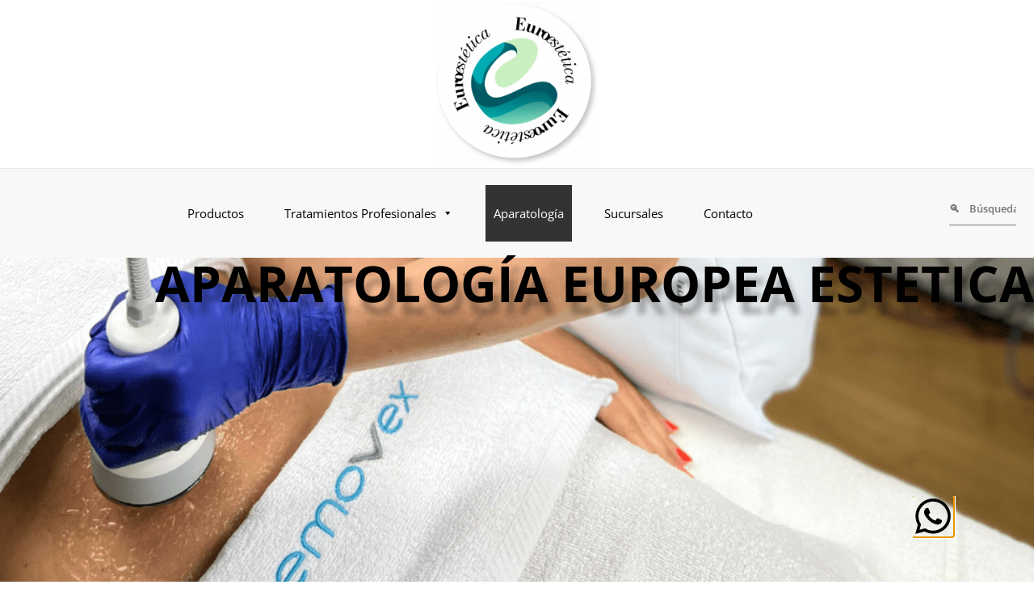

--- FILE ---
content_type: text/html; charset=UTF-8
request_url: https://euroestetica.cl/aparatologia/
body_size: 41152
content:
<!doctype html>
<html lang="es-CL">
<head>
	<meta charset="UTF-8">
	<meta name="viewport" content="width=device-width, initial-scale=1">
	<link rel="profile" href="https://gmpg.org/xfn/11">
	<title>Aparatología &#8211; Euroestética</title>
<meta name='robots' content='max-image-preview:large' />
	<style>img:is([sizes="auto" i],[sizes^="auto," i]){contain-intrinsic-size:3000px 1500px}</style>
	<link rel="alternate" type="application/rss+xml" title="Euroestética &raquo; Feed" href="https://euroestetica.cl/feed/" />
<link rel="alternate" type="application/rss+xml" title="Euroestética &raquo; Feed de comentarios" href="https://euroestetica.cl/comments/feed/" />
<script data-optimized="1" src="[data-uri]" defer></script>
<link data-optimized="1" rel='stylesheet' id='hello-elementor-theme-style-css' href='https://euroestetica.cl/wp-content/litespeed/css/d1db3ee734b43a592231241bef66789a.css?ver=e15d1' media='all' />
<link data-optimized="1" rel='stylesheet' id='elementor-frontend-css' href='https://euroestetica.cl/wp-content/litespeed/css/f44f7c9967fb9493950ab6d0464c9e37.css?ver=919b9' media='all' />
<link data-optimized="1" rel='stylesheet' id='eael-general-css' href='https://euroestetica.cl/wp-content/litespeed/css/be9bcb48c37b950e1da45e865638d3fc.css?ver=eb25c' media='all' />
<link data-optimized="1" rel='stylesheet' id='eael-1701-css' href='https://euroestetica.cl/wp-content/litespeed/css/41cda4f09a2e1fd2e59eb17b6e576fde.css?ver=30ffc' media='all' />
<style id='wp-emoji-styles-inline-css'>img.wp-smiley,img.emoji{display:inline!important;border:none!important;box-shadow:none!important;height:1em!important;width:1em!important;margin:0 0.07em!important;vertical-align:-0.1em!important;background:none!important;padding:0!important}</style>
<link data-optimized="1" rel='stylesheet' id='ion.range-slider-css' href='https://euroestetica.cl/wp-content/litespeed/css/c80fb05b3d0a46835f8568e544b4c797.css?ver=63d4e' media='all' />
<link data-optimized="1" rel='stylesheet' id='yith-wcan-shortcodes-css' href='https://euroestetica.cl/wp-content/litespeed/css/d668598b150ac91a854a47c9b8fda672.css?ver=20505' media='all' />
<style id='yith-wcan-shortcodes-inline-css'>:root{--yith-wcan-filters_colors_titles:#434343;--yith-wcan-filters_colors_background:#FFFFFF;--yith-wcan-filters_colors_accent:#A7144C;--yith-wcan-filters_colors_accent_r:167;--yith-wcan-filters_colors_accent_g:20;--yith-wcan-filters_colors_accent_b:76;--yith-wcan-color_swatches_border_radius:100%;--yith-wcan-color_swatches_size:30px;--yith-wcan-labels_style_background:#FFFFFF;--yith-wcan-labels_style_background_hover:#A7144C;--yith-wcan-labels_style_background_active:#A7144C;--yith-wcan-labels_style_text:#434343;--yith-wcan-labels_style_text_hover:#FFFFFF;--yith-wcan-labels_style_text_active:#FFFFFF;--yith-wcan-anchors_style_text:#434343;--yith-wcan-anchors_style_text_hover:#A7144C;--yith-wcan-anchors_style_text_active:#A7144C}</style>
<style id='global-styles-inline-css'>:root{--wp--preset--aspect-ratio--square:1;--wp--preset--aspect-ratio--4-3:4/3;--wp--preset--aspect-ratio--3-4:3/4;--wp--preset--aspect-ratio--3-2:3/2;--wp--preset--aspect-ratio--2-3:2/3;--wp--preset--aspect-ratio--16-9:16/9;--wp--preset--aspect-ratio--9-16:9/16;--wp--preset--color--black:#000000;--wp--preset--color--cyan-bluish-gray:#abb8c3;--wp--preset--color--white:#ffffff;--wp--preset--color--pale-pink:#f78da7;--wp--preset--color--vivid-red:#cf2e2e;--wp--preset--color--luminous-vivid-orange:#ff6900;--wp--preset--color--luminous-vivid-amber:#fcb900;--wp--preset--color--light-green-cyan:#7bdcb5;--wp--preset--color--vivid-green-cyan:#00d084;--wp--preset--color--pale-cyan-blue:#8ed1fc;--wp--preset--color--vivid-cyan-blue:#0693e3;--wp--preset--color--vivid-purple:#9b51e0;--wp--preset--gradient--vivid-cyan-blue-to-vivid-purple:linear-gradient(135deg,rgba(6,147,227,1) 0%,rgb(155,81,224) 100%);--wp--preset--gradient--light-green-cyan-to-vivid-green-cyan:linear-gradient(135deg,rgb(122,220,180) 0%,rgb(0,208,130) 100%);--wp--preset--gradient--luminous-vivid-amber-to-luminous-vivid-orange:linear-gradient(135deg,rgba(252,185,0,1) 0%,rgba(255,105,0,1) 100%);--wp--preset--gradient--luminous-vivid-orange-to-vivid-red:linear-gradient(135deg,rgba(255,105,0,1) 0%,rgb(207,46,46) 100%);--wp--preset--gradient--very-light-gray-to-cyan-bluish-gray:linear-gradient(135deg,rgb(238,238,238) 0%,rgb(169,184,195) 100%);--wp--preset--gradient--cool-to-warm-spectrum:linear-gradient(135deg,rgb(74,234,220) 0%,rgb(151,120,209) 20%,rgb(207,42,186) 40%,rgb(238,44,130) 60%,rgb(251,105,98) 80%,rgb(254,248,76) 100%);--wp--preset--gradient--blush-light-purple:linear-gradient(135deg,rgb(255,206,236) 0%,rgb(152,150,240) 100%);--wp--preset--gradient--blush-bordeaux:linear-gradient(135deg,rgb(254,205,165) 0%,rgb(254,45,45) 50%,rgb(107,0,62) 100%);--wp--preset--gradient--luminous-dusk:linear-gradient(135deg,rgb(255,203,112) 0%,rgb(199,81,192) 50%,rgb(65,88,208) 100%);--wp--preset--gradient--pale-ocean:linear-gradient(135deg,rgb(255,245,203) 0%,rgb(182,227,212) 50%,rgb(51,167,181) 100%);--wp--preset--gradient--electric-grass:linear-gradient(135deg,rgb(202,248,128) 0%,rgb(113,206,126) 100%);--wp--preset--gradient--midnight:linear-gradient(135deg,rgb(2,3,129) 0%,rgb(40,116,252) 100%);--wp--preset--font-size--small:13px;--wp--preset--font-size--medium:20px;--wp--preset--font-size--large:36px;--wp--preset--font-size--x-large:42px;--wp--preset--font-family--inter:"Inter", sans-serif;--wp--preset--font-family--cardo:Cardo;--wp--preset--spacing--20:0.44rem;--wp--preset--spacing--30:0.67rem;--wp--preset--spacing--40:1rem;--wp--preset--spacing--50:1.5rem;--wp--preset--spacing--60:2.25rem;--wp--preset--spacing--70:3.38rem;--wp--preset--spacing--80:5.06rem;--wp--preset--shadow--natural:6px 6px 9px rgba(0, 0, 0, 0.2);--wp--preset--shadow--deep:12px 12px 50px rgba(0, 0, 0, 0.4);--wp--preset--shadow--sharp:6px 6px 0px rgba(0, 0, 0, 0.2);--wp--preset--shadow--outlined:6px 6px 0px -3px rgba(255, 255, 255, 1), 6px 6px rgba(0, 0, 0, 1);--wp--preset--shadow--crisp:6px 6px 0px rgba(0, 0, 0, 1)}:root{--wp--style--global--content-size:800px;--wp--style--global--wide-size:1200px}:where(body){margin:0}.wp-site-blocks>.alignleft{float:left;margin-right:2em}.wp-site-blocks>.alignright{float:right;margin-left:2em}.wp-site-blocks>.aligncenter{justify-content:center;margin-left:auto;margin-right:auto}:where(.wp-site-blocks)>*{margin-block-start:24px;margin-block-end:0}:where(.wp-site-blocks)>:first-child{margin-block-start:0}:where(.wp-site-blocks)>:last-child{margin-block-end:0}:root{--wp--style--block-gap:24px}:root :where(.is-layout-flow)>:first-child{margin-block-start:0}:root :where(.is-layout-flow)>:last-child{margin-block-end:0}:root :where(.is-layout-flow)>*{margin-block-start:24px;margin-block-end:0}:root :where(.is-layout-constrained)>:first-child{margin-block-start:0}:root :where(.is-layout-constrained)>:last-child{margin-block-end:0}:root :where(.is-layout-constrained)>*{margin-block-start:24px;margin-block-end:0}:root :where(.is-layout-flex){gap:24px}:root :where(.is-layout-grid){gap:24px}.is-layout-flow>.alignleft{float:left;margin-inline-start:0;margin-inline-end:2em}.is-layout-flow>.alignright{float:right;margin-inline-start:2em;margin-inline-end:0}.is-layout-flow>.aligncenter{margin-left:auto!important;margin-right:auto!important}.is-layout-constrained>.alignleft{float:left;margin-inline-start:0;margin-inline-end:2em}.is-layout-constrained>.alignright{float:right;margin-inline-start:2em;margin-inline-end:0}.is-layout-constrained>.aligncenter{margin-left:auto!important;margin-right:auto!important}.is-layout-constrained>:where(:not(.alignleft):not(.alignright):not(.alignfull)){max-width:var(--wp--style--global--content-size);margin-left:auto!important;margin-right:auto!important}.is-layout-constrained>.alignwide{max-width:var(--wp--style--global--wide-size)}body .is-layout-flex{display:flex}.is-layout-flex{flex-wrap:wrap;align-items:center}.is-layout-flex>:is(*,div){margin:0}body .is-layout-grid{display:grid}.is-layout-grid>:is(*,div){margin:0}body{padding-top:0;padding-right:0;padding-bottom:0;padding-left:0}a:where(:not(.wp-element-button)){text-decoration:underline}:root :where(.wp-element-button,.wp-block-button__link){background-color:#32373c;border-width:0;color:#fff;font-family:inherit;font-size:inherit;line-height:inherit;padding:calc(0.667em + 2px) calc(1.333em + 2px);text-decoration:none}.has-black-color{color:var(--wp--preset--color--black)!important}.has-cyan-bluish-gray-color{color:var(--wp--preset--color--cyan-bluish-gray)!important}.has-white-color{color:var(--wp--preset--color--white)!important}.has-pale-pink-color{color:var(--wp--preset--color--pale-pink)!important}.has-vivid-red-color{color:var(--wp--preset--color--vivid-red)!important}.has-luminous-vivid-orange-color{color:var(--wp--preset--color--luminous-vivid-orange)!important}.has-luminous-vivid-amber-color{color:var(--wp--preset--color--luminous-vivid-amber)!important}.has-light-green-cyan-color{color:var(--wp--preset--color--light-green-cyan)!important}.has-vivid-green-cyan-color{color:var(--wp--preset--color--vivid-green-cyan)!important}.has-pale-cyan-blue-color{color:var(--wp--preset--color--pale-cyan-blue)!important}.has-vivid-cyan-blue-color{color:var(--wp--preset--color--vivid-cyan-blue)!important}.has-vivid-purple-color{color:var(--wp--preset--color--vivid-purple)!important}.has-black-background-color{background-color:var(--wp--preset--color--black)!important}.has-cyan-bluish-gray-background-color{background-color:var(--wp--preset--color--cyan-bluish-gray)!important}.has-white-background-color{background-color:var(--wp--preset--color--white)!important}.has-pale-pink-background-color{background-color:var(--wp--preset--color--pale-pink)!important}.has-vivid-red-background-color{background-color:var(--wp--preset--color--vivid-red)!important}.has-luminous-vivid-orange-background-color{background-color:var(--wp--preset--color--luminous-vivid-orange)!important}.has-luminous-vivid-amber-background-color{background-color:var(--wp--preset--color--luminous-vivid-amber)!important}.has-light-green-cyan-background-color{background-color:var(--wp--preset--color--light-green-cyan)!important}.has-vivid-green-cyan-background-color{background-color:var(--wp--preset--color--vivid-green-cyan)!important}.has-pale-cyan-blue-background-color{background-color:var(--wp--preset--color--pale-cyan-blue)!important}.has-vivid-cyan-blue-background-color{background-color:var(--wp--preset--color--vivid-cyan-blue)!important}.has-vivid-purple-background-color{background-color:var(--wp--preset--color--vivid-purple)!important}.has-black-border-color{border-color:var(--wp--preset--color--black)!important}.has-cyan-bluish-gray-border-color{border-color:var(--wp--preset--color--cyan-bluish-gray)!important}.has-white-border-color{border-color:var(--wp--preset--color--white)!important}.has-pale-pink-border-color{border-color:var(--wp--preset--color--pale-pink)!important}.has-vivid-red-border-color{border-color:var(--wp--preset--color--vivid-red)!important}.has-luminous-vivid-orange-border-color{border-color:var(--wp--preset--color--luminous-vivid-orange)!important}.has-luminous-vivid-amber-border-color{border-color:var(--wp--preset--color--luminous-vivid-amber)!important}.has-light-green-cyan-border-color{border-color:var(--wp--preset--color--light-green-cyan)!important}.has-vivid-green-cyan-border-color{border-color:var(--wp--preset--color--vivid-green-cyan)!important}.has-pale-cyan-blue-border-color{border-color:var(--wp--preset--color--pale-cyan-blue)!important}.has-vivid-cyan-blue-border-color{border-color:var(--wp--preset--color--vivid-cyan-blue)!important}.has-vivid-purple-border-color{border-color:var(--wp--preset--color--vivid-purple)!important}.has-vivid-cyan-blue-to-vivid-purple-gradient-background{background:var(--wp--preset--gradient--vivid-cyan-blue-to-vivid-purple)!important}.has-light-green-cyan-to-vivid-green-cyan-gradient-background{background:var(--wp--preset--gradient--light-green-cyan-to-vivid-green-cyan)!important}.has-luminous-vivid-amber-to-luminous-vivid-orange-gradient-background{background:var(--wp--preset--gradient--luminous-vivid-amber-to-luminous-vivid-orange)!important}.has-luminous-vivid-orange-to-vivid-red-gradient-background{background:var(--wp--preset--gradient--luminous-vivid-orange-to-vivid-red)!important}.has-very-light-gray-to-cyan-bluish-gray-gradient-background{background:var(--wp--preset--gradient--very-light-gray-to-cyan-bluish-gray)!important}.has-cool-to-warm-spectrum-gradient-background{background:var(--wp--preset--gradient--cool-to-warm-spectrum)!important}.has-blush-light-purple-gradient-background{background:var(--wp--preset--gradient--blush-light-purple)!important}.has-blush-bordeaux-gradient-background{background:var(--wp--preset--gradient--blush-bordeaux)!important}.has-luminous-dusk-gradient-background{background:var(--wp--preset--gradient--luminous-dusk)!important}.has-pale-ocean-gradient-background{background:var(--wp--preset--gradient--pale-ocean)!important}.has-electric-grass-gradient-background{background:var(--wp--preset--gradient--electric-grass)!important}.has-midnight-gradient-background{background:var(--wp--preset--gradient--midnight)!important}.has-small-font-size{font-size:var(--wp--preset--font-size--small)!important}.has-medium-font-size{font-size:var(--wp--preset--font-size--medium)!important}.has-large-font-size{font-size:var(--wp--preset--font-size--large)!important}.has-x-large-font-size{font-size:var(--wp--preset--font-size--x-large)!important}.has-inter-font-family{font-family:var(--wp--preset--font-family--inter)!important}.has-cardo-font-family{font-family:var(--wp--preset--font-family--cardo)!important}:root :where(.wp-block-pullquote){font-size:1.5em;line-height:1.6}</style>
<link data-optimized="1" rel='stylesheet' id='woocommerce-layout-css' href='https://euroestetica.cl/wp-content/litespeed/css/330255aad199820c1b1995a435da8d32.css?ver=16b58' media='all' />
<link data-optimized="1" rel='stylesheet' id='woocommerce-smallscreen-css' href='https://euroestetica.cl/wp-content/litespeed/css/f7b4468827e0c8097a36fe7adc7cee3b.css?ver=6b279' media='only screen and (max-width: 768px)' />
<link data-optimized="1" rel='stylesheet' id='woocommerce-general-css' href='https://euroestetica.cl/wp-content/litespeed/css/b8a3cc4ed1fa213993bcc80c0c62e672.css?ver=7bd19' media='all' />
<style id='woocommerce-inline-inline-css'>.woocommerce form .form-row .required{visibility:visible}</style>
<link data-optimized="1" rel='stylesheet' id='megamenu-css' href='https://euroestetica.cl/wp-content/litespeed/css/9cb9bfb1622513458c93e2f169897007.css?ver=1082a' media='all' />
<link data-optimized="1" rel='stylesheet' id='dashicons-css' href='https://euroestetica.cl/wp-content/litespeed/css/5b743a76e6d68427370c4f526f2eb7ea.css?ver=ef422' media='all' />
<style id='dashicons-inline-css'>[data-font="Dashicons"]:before{font-family:'Dashicons'!important;content:attr(data-icon)!important;speak:none!important;font-weight:normal!important;font-variant:normal!important;text-transform:none!important;line-height:1!important;font-style:normal!important;-webkit-font-smoothing:antialiased!important;-moz-osx-font-smoothing:grayscale!important}</style>
<link data-optimized="1" rel='stylesheet' id='hello-elementor-css' href='https://euroestetica.cl/wp-content/litespeed/css/11e4252bdd4aca1612ffa2e8d7a2f164.css?ver=108f9' media='all' />
<link data-optimized="1" rel='stylesheet' id='hello-elementor-header-footer-css' href='https://euroestetica.cl/wp-content/litespeed/css/0c891dc4b54285c2b9c3720c5a8a2c9d.css?ver=94aa1' media='all' />
<link data-optimized="1" rel='stylesheet' id='swiper-css' href='https://euroestetica.cl/wp-content/litespeed/css/e86729830d44cb42331d4de1a174e1e5.css?ver=4a5d7' media='all' />
<link data-optimized="1" rel='stylesheet' id='elementor-post-5-css' href='https://euroestetica.cl/wp-content/litespeed/css/caa09fa0fe1de7b112c18dda307a1545.css?ver=e9bf2' media='all' />
<link data-optimized="1" rel='stylesheet' id='elementor-pro-css' href='https://euroestetica.cl/wp-content/litespeed/css/e13f7c99ff9c644304ccf74494a5306f.css?ver=151a1' media='all' />
<link data-optimized="1" rel='stylesheet' id='elementor-global-css' href='https://euroestetica.cl/wp-content/litespeed/css/6873deb8907d6730c30444df4bb4e7e0.css?ver=aed64' media='all' />
<link data-optimized="1" rel='stylesheet' id='elementor-post-1785-css' href='https://euroestetica.cl/wp-content/litespeed/css/68bc6d73eeebbcf3ad259e1bdc7bc9c5.css?ver=63212' media='all' />
<link data-optimized="1" rel='stylesheet' id='elementor-post-7-css' href='https://euroestetica.cl/wp-content/litespeed/css/112a30d4d87415a525f5f1c97a7eb96e.css?ver=83498' media='all' />
<link data-optimized="1" rel='stylesheet' id='elementor-post-1701-css' href='https://euroestetica.cl/wp-content/litespeed/css/04146392f0f2358adf97b3a1c395674e.css?ver=192c4' media='all' />
<link data-optimized="1" rel='stylesheet' id='elementor-post-4778-css' href='https://euroestetica.cl/wp-content/litespeed/css/ccf540614d070c694233d7f70585eadd.css?ver=4ec9b' media='all' />
<link data-optimized="1" rel='stylesheet' id='elementor-post-4766-css' href='https://euroestetica.cl/wp-content/litespeed/css/dfc58a010fd50a050739e3da8174eeae.css?ver=6f7c1' media='all' />
<link data-optimized="1" rel='stylesheet' id='jet-woo-builder-css' href='https://euroestetica.cl/wp-content/litespeed/css/b34b8f0e150777507458504fd9b2f795.css?ver=aee00' media='all' />
<style id='jet-woo-builder-inline-css'>@font-face{font-family:"WooCommerce";font-weight:400;font-style:normal;src:url(https://euroestetica.cl/wp-content/plugins/woocommerce/assets/fonts/WooCommerce.eot);src:url("https://euroestetica.cl/wp-content/plugins/woocommerce/assets/fonts/WooCommerce.eot?#iefix") format("embedded-opentype"),url(https://euroestetica.cl/wp-content/plugins/woocommerce/assets/fonts/WooCommerce.woff) format("woff"),url(https://euroestetica.cl/wp-content/plugins/woocommerce/assets/fonts/WooCommerce.ttf) format("truetype"),url("https://euroestetica.cl/wp-content/plugins/woocommerce/assets/fonts/WooCommerce.svg#WooCommerce") format("svg")}</style>
<link data-optimized="1" rel='stylesheet' id='elementor-post-1691-css' href='https://euroestetica.cl/wp-content/litespeed/css/f5fa5013633050be349e71ef367c4d6d.css?ver=4b7d1' media='all' />
<link data-optimized="1" rel='stylesheet' id='google-fonts-1-css' href='https://euroestetica.cl/wp-content/litespeed/css/da82ca65a8a6b65130fcb6720a72c19d.css?ver=2c19d' media='all' />
<link rel="preconnect" href="https://fonts.gstatic.com/" crossorigin><script src="https://euroestetica.cl/wp-includes/js/jquery/jquery.min.js?ver=3.7.1" id="jquery-core-js"></script>
<script data-optimized="1" src="https://euroestetica.cl/wp-content/litespeed/js/636a3c9450ded2886106870637ae1a5f.js?ver=9a98e" id="jquery-migrate-js" defer data-deferred="1"></script>
<script data-optimized="1" src="https://euroestetica.cl/wp-content/litespeed/js/4375b06638f8b229181b2ecda8155470.js?ver=cf214" id="jquery-blockui-js" defer data-wp-strategy="defer"></script>
<script data-optimized="1" id="wc-add-to-cart-js-extra" src="[data-uri]" defer></script>
<script data-optimized="1" src="https://euroestetica.cl/wp-content/litespeed/js/40cc85273e10b776fa7e41df0d73973f.js?ver=ae3ae" id="wc-add-to-cart-js" defer data-wp-strategy="defer"></script>
<script data-optimized="1" src="https://euroestetica.cl/wp-content/litespeed/js/497d2935ecfc7adf97046397617f2c0f.js?ver=3f763" id="js-cookie-js" defer data-wp-strategy="defer"></script>
<script data-optimized="1" id="woocommerce-js-extra" src="[data-uri]" defer></script>
<script data-optimized="1" src="https://euroestetica.cl/wp-content/litespeed/js/f748a9d1354edc7ab5a7dc532ea2fb57.js?ver=a9fd4" id="woocommerce-js" defer data-wp-strategy="defer"></script>
<link rel="https://api.w.org/" href="https://euroestetica.cl/wp-json/" /><link rel="alternate" title="JSON" type="application/json" href="https://euroestetica.cl/wp-json/wp/v2/pages/1785" /><link rel="EditURI" type="application/rsd+xml" title="RSD" href="https://euroestetica.cl/xmlrpc.php?rsd" />
<link rel="canonical" href="https://euroestetica.cl/aparatologia/" />
<link rel="alternate" title="oEmbed (JSON)" type="application/json+oembed" href="https://euroestetica.cl/wp-json/oembed/1.0/embed?url=https%3A%2F%2Feuroestetica.cl%2Faparatologia%2F" />
<link rel="alternate" title="oEmbed (XML)" type="text/xml+oembed" href="https://euroestetica.cl/wp-json/oembed/1.0/embed?url=https%3A%2F%2Feuroestetica.cl%2Faparatologia%2F&#038;format=xml" />
<script data-optimized="1" type="text/javascript" src="https://euroestetica.cl/wp-content/litespeed/js/3f1a4347e0a87ee8a731b6b6eab90caf.js?ver=90caf" defer data-deferred="1"></script>	<noscript><style>.woocommerce-product-gallery{ opacity: 1 !important; }</style></noscript>
	<style>.eael-product-grid.eael-product-simple .woocommerce ul.products li.product img,.eael-product-grid.eael-product-reveal .woocommerce ul.products li.product img,.eael-post-grid.eael-product-simple .woocommerce ul.products li.product img,.eael-post-grid.eael-product-reveal .woocommerce ul.products li.product img{height:300px!important;width:auto!important;object-fit:contain!important}</style>
			<style>.e-con.e-parent:nth-of-type(n+4):not(.e-lazyloaded):not(.e-no-lazyload),.e-con.e-parent:nth-of-type(n+4):not(.e-lazyloaded):not(.e-no-lazyload) *{background-image:none!important}@media screen and (max-height:1024px){.e-con.e-parent:nth-of-type(n+3):not(.e-lazyloaded):not(.e-no-lazyload),.e-con.e-parent:nth-of-type(n+3):not(.e-lazyloaded):not(.e-no-lazyload) *{background-image:none!important}}@media screen and (max-height:640px){.e-con.e-parent:nth-of-type(n+2):not(.e-lazyloaded):not(.e-no-lazyload),.e-con.e-parent:nth-of-type(n+2):not(.e-lazyloaded):not(.e-no-lazyload) *{background-image:none!important}}</style>
			<style class='wp-fonts-local'>@font-face{font-family:Inter;font-style:normal;font-weight:300 900;font-display:fallback;src:url(https://euroestetica.cl/wp-content/plugins/woocommerce/assets/fonts/Inter-VariableFont_slnt,wght.woff2) format('woff2');font-stretch:normal}@font-face{font-family:Cardo;font-style:normal;font-weight:400;font-display:fallback;src:url(https://euroestetica.cl/wp-content/plugins/woocommerce/assets/fonts/cardo_normal_400.woff2) format('woff2')}</style>
<link rel="icon" href="https://euroestetica.cl/wp-content/uploads/2022/08/cropped-LOGO-CIRCULAR-32x32.png" sizes="32x32" />
<link rel="icon" href="https://euroestetica.cl/wp-content/uploads/2022/08/cropped-LOGO-CIRCULAR-192x192.png" sizes="192x192" />
<link rel="apple-touch-icon" href="https://euroestetica.cl/wp-content/uploads/2022/08/cropped-LOGO-CIRCULAR-180x180.png" />
<meta name="msapplication-TileImage" content="https://euroestetica.cl/wp-content/uploads/2022/08/cropped-LOGO-CIRCULAR-270x270.png" />
		<style id="wp-custom-css">.elementor-nav-menu--main .elementor-nav-menu a,.elementor-nav-menu--main .elementor-nav-menu a.highlighted,.elementor-nav-menu--main .elementor-nav-menu a:focus,.elementor-nav-menu--main .elementor-nav-menu a:hover{padding:5px 20px!important;text-transform:lowercase!important}.e--pointer-double-line .elementor-item:after,.e--pointer-double-line .elementor-item:before,.e--pointer-overline .elementor-item:after,.e--pointer-overline .elementor-item:before,.e--pointer-underline .elementor-item:after,.e--pointer-underline .elementor-item:before{height:1px!important}.elementor-button.add_to_cart_button,.woocommerce ul.products li.product a.button,a.product_type_simple.add_to_cart_button{display:none!important}</style>
		<style type="text/css"></style>
</head>
<body data-rsssl=1 class="page-template-default page page-id-1785 wp-custom-logo wp-embed-responsive theme-hello-elementor woocommerce-no-js mega-menu-menu-1 yith-wcan-pro hello-elementor-default elementor-default elementor-kit-5 elementor-page elementor-page-1785">


<a class="skip-link screen-reader-text" href="#content">Ir al contenido</a>

		<div data-elementor-type="header" data-elementor-id="7" class="elementor elementor-7 elementor-location-header" data-elementor-post-type="elementor_library">
			<div class="elementor-element elementor-element-2980520 e-con-full e-flex e-con e-parent" data-id="2980520" data-element_type="container" data-settings="{&quot;background_background&quot;:&quot;classic&quot;}">
		<div class="elementor-element elementor-element-5ab8477 e-con-full e-flex e-con e-child" data-id="5ab8477" data-element_type="container">
				<div class="elementor-element elementor-element-ae8a95b elementor-widget elementor-widget-image" data-id="ae8a95b" data-element_type="widget" data-widget_type="image.default">
				<div class="elementor-widget-container">
			<style>/*! elementor - v3.23.0 - 05-08-2024 */
.elementor-widget-image{text-align:center}.elementor-widget-image a{display:inline-block}.elementor-widget-image a img[src$=".svg"]{width:48px}.elementor-widget-image img{vertical-align:middle;display:inline-block}</style>											<a href="/">
							<img data-lazyloaded="1" src="[data-uri]" fetchpriority="high" width="240" height="250" data-src="https://euroestetica.cl/wp-content/uploads/elementor/thumbs/LOGO-CIRCULAR-q1ru596j94ek2gecvnh5wbxobhpeq6yy43r4nkcero.png" class="attachment-medium size-medium wp-image-6486" alt="LOGO CIRCULAR q1ru596j94ek2gecvnh5wbxobhpeq6yy43r4nkcero" /><noscript><img fetchpriority="high" width="240" height="250" src="https://euroestetica.cl/wp-content/uploads/elementor/thumbs/LOGO-CIRCULAR-q1ru596j94ek2gecvnh5wbxobhpeq6yy43r4nkcero.png" class="attachment-medium size-medium wp-image-6486" alt="LOGO CIRCULAR q1ru596j94ek2gecvnh5wbxobhpeq6yy43r4nkcero" /></noscript>								</a>
													</div>
				</div>
				</div>
				</div>
		<div class="elementor-element elementor-element-48cda90 e-flex e-con-boxed e-con e-parent" data-id="48cda90" data-element_type="container" data-settings="{&quot;background_background&quot;:&quot;classic&quot;,&quot;sticky&quot;:&quot;top&quot;,&quot;sticky_on&quot;:[&quot;desktop&quot;,&quot;tablet&quot;,&quot;mobile&quot;],&quot;sticky_offset&quot;:0,&quot;sticky_effects_offset&quot;:0}">
					<div class="e-con-inner">
				<div class="elementor-element elementor-element-04209ad elementor-widget__width-initial elementor-widget elementor-widget-maxmegamenu" data-id="04209ad" data-element_type="widget" data-widget_type="maxmegamenu.default">
				<div class="elementor-widget-container">
			<div id="mega-menu-wrap-menu-1" class="mega-menu-wrap"><div class="mega-menu-toggle"><div class="mega-toggle-blocks-left"></div><div class="mega-toggle-blocks-center"></div><div class="mega-toggle-blocks-right"><div class='mega-toggle-block mega-menu-toggle-animated-block mega-toggle-block-0' id='mega-toggle-block-0'><button aria-label="Toggle Menu" class="mega-toggle-animated mega-toggle-animated-slider" type="button" aria-expanded="false">
                  <span class="mega-toggle-animated-box">
                    <span class="mega-toggle-animated-inner"></span>
                  </span>
                </button></div></div></div><ul id="mega-menu-menu-1" class="mega-menu max-mega-menu mega-menu-horizontal mega-no-js" data-event="hover_intent" data-effect="fade_up" data-effect-speed="200" data-effect-mobile="slide_right" data-effect-speed-mobile="200" data-mobile-force-width="false" data-second-click="go" data-document-click="collapse" data-vertical-behaviour="standard" data-breakpoint="768" data-unbind="true" data-mobile-state="collapse_all" data-mobile-direction="vertical" data-hover-intent-timeout="300" data-hover-intent-interval="100"><li class="mega-menu-item mega-menu-item-type-custom mega-menu-item-object-custom mega-align-bottom-left mega-menu-flyout mega-menu-item-11" id="mega-menu-item-11"><a class="mega-menu-link" href="#" tabindex="0">Productos</a></li><li class="mega-menu-item mega-menu-item-type-post_type mega-menu-item-object-page mega-menu-item-has-children mega-menu-megamenu mega-menu-grid mega-align-bottom-left mega-menu-grid mega-menu-item-6646" id="mega-menu-item-6646"><a class="mega-menu-link" href="https://euroestetica.cl/tratamientos-profesionales/" aria-expanded="false" tabindex="0">Tratamientos Profesionales<span class="mega-indicator" aria-hidden="true"></span></a>
<ul class="mega-sub-menu" role='presentation'>
<li class="mega-menu-row" id="mega-menu-6646-0">
	<ul class="mega-sub-menu" style='--columns:12' role='presentation'>
<li class="mega-menu-column mega-menu-columns-3-of-12" style="--columns:12; --span:3" id="mega-menu-6646-0-0">
		<ul class="mega-sub-menu">
<li class="mega-menu-item mega-menu-item-type-widget widget_nav_menu mega-menu-item-nav_menu-5" id="mega-menu-item-nav_menu-5"><h4 class="mega-block-title">Categoria A</h4><nav class="menu-trat-prof-a-container" aria-label="Categoria A"><ul id="menu-trat-prof-a" class="menu"><li id="menu-item-3290" class="menu-item menu-item-type-taxonomy menu-item-object-category menu-item-3290"><a href="https://euroestetica.cl/category/estetica-capilar/">ESTETICA CAPILAR</a></li>
<li id="menu-item-3291" class="menu-item menu-item-type-taxonomy menu-item-object-category menu-item-3291"><a href="https://euroestetica.cl/category/estetico-cosmetologico/">ESTETICO COSMETOLOGICO</a></li>
<li id="menu-item-3292" class="menu-item menu-item-type-taxonomy menu-item-object-category menu-item-3292"><a href="https://euroestetica.cl/category/medico-estetico/">MEDICO ESTETICO</a></li>
</ul></nav></li><li class="mega-menu-item mega-menu-item-type-widget widget_nav_menu mega-menu-item-nav_menu-6" id="mega-menu-item-nav_menu-6"><h4 class="mega-block-title">Categoria B</h4><nav class="menu-trat-prof-b-container" aria-label="Categoria B"><ul id="menu-trat-prof-b" class="menu"><li id="menu-item-3294" class="menu-item menu-item-type-taxonomy menu-item-object-category menu-item-3294"><a href="https://euroestetica.cl/category/acne/">ACNE</a></li>
<li id="menu-item-3295" class="menu-item menu-item-type-taxonomy menu-item-object-category menu-item-3295"><a href="https://euroestetica.cl/category/antiedad/">ANTIEDAD</a></li>
<li id="menu-item-3296" class="menu-item menu-item-type-taxonomy menu-item-object-category menu-item-3296"><a href="https://euroestetica.cl/category/armonizacion/">ARMONIZACION</a></li>
<li id="menu-item-3297" class="menu-item menu-item-type-taxonomy menu-item-object-category menu-item-3297"><a href="https://euroestetica.cl/category/contorno-ocular/">CONTORNO OCULAR</a></li>
<li id="menu-item-3299" class="menu-item menu-item-type-taxonomy menu-item-object-category menu-item-3299"><a href="https://euroestetica.cl/category/corporal/">CORPORAL</a></li>
<li id="menu-item-3300" class="menu-item menu-item-type-taxonomy menu-item-object-category menu-item-3300"><a href="https://euroestetica.cl/category/despigmentacion/">DESPIGMENTACION</a></li>
<li id="menu-item-3301" class="menu-item menu-item-type-taxonomy menu-item-object-category menu-item-3301"><a href="https://euroestetica.cl/category/fortalecimiento-capilar/">FORTALECIMIENTO CAPILAR</a></li>
<li id="menu-item-3302" class="menu-item menu-item-type-taxonomy menu-item-object-category menu-item-3302"><a href="https://euroestetica.cl/category/higiene-de-manos/">HIGIENE DE MANOS</a></li>
<li id="menu-item-3303" class="menu-item menu-item-type-taxonomy menu-item-object-category menu-item-3303"><a href="https://euroestetica.cl/category/higiene-facial/">HIGIENE FACIAL</a></li>
<li id="menu-item-3305" class="menu-item menu-item-type-taxonomy menu-item-object-category menu-item-3305"><a href="https://euroestetica.cl/category/reparacion-capilar/">REPARACION CAPILAR</a></li>
<li id="menu-item-3307" class="menu-item menu-item-type-taxonomy menu-item-object-category menu-item-3307"><a href="https://euroestetica.cl/category/salud-y-belleza/">SALUD Y BELLEZA</a></li>
</ul></nav></li><li class="mega-menu-item mega-menu-item-type-widget widget_nav_menu mega-menu-item-nav_menu-7" id="mega-menu-item-nav_menu-7"><h4 class="mega-block-title">Categoria C</h4><nav class="menu-trat-prof-c-container" aria-label="Categoria C"><ul id="menu-trat-prof-c" class="menu"><li id="menu-item-3308" class="menu-item menu-item-type-taxonomy menu-item-object-category menu-item-3308"><a href="https://euroestetica.cl/category/autologo/">AUTOLOGO</a></li>
<li id="menu-item-3311" class="menu-item menu-item-type-taxonomy menu-item-object-category menu-item-3311"><a href="https://euroestetica.cl/category/cadiveu/">CADIVEU</a></li>
<li id="menu-item-3312" class="menu-item menu-item-type-taxonomy menu-item-object-category menu-item-3312"><a href="https://euroestetica.cl/category/clique/">CLIQUE</a></li>
<li id="menu-item-3313" class="menu-item menu-item-type-taxonomy menu-item-object-category menu-item-3313"><a href="https://euroestetica.cl/category/depileve/">DEPILEVE</a></li>
<li id="menu-item-3316" class="menu-item menu-item-type-taxonomy menu-item-object-category menu-item-3316"><a href="https://euroestetica.cl/category/euroestetica/">EUROESTETICA</a></li>
<li id="menu-item-3318" class="menu-item menu-item-type-taxonomy menu-item-object-category menu-item-3318"><a href="https://euroestetica.cl/category/loreal/">LOREAL</a></li>
<li id="menu-item-3319" class="menu-item menu-item-type-taxonomy menu-item-object-category menu-item-3319"><a href="https://euroestetica.cl/category/meditoxin/">MEDITOXIN</a></li>
<li id="menu-item-3320" class="menu-item menu-item-type-taxonomy menu-item-object-category menu-item-3320"><a href="https://euroestetica.cl/category/mesoestetic/">MESOESTETIC</a></li>
<li id="menu-item-3321" class="menu-item menu-item-type-taxonomy menu-item-object-category menu-item-3321"><a href="https://euroestetica.cl/category/mesoyhal-de-mesoestetic/">MESOYHAL DE MESOESTETIC</a></li>
<li id="menu-item-3322" class="menu-item menu-item-type-taxonomy menu-item-object-category menu-item-3322"><a href="https://euroestetica.cl/category/moroccanoil/">TTO. MOROCCANOIL</a></li>
<li id="menu-item-3323" class="menu-item menu-item-type-taxonomy menu-item-object-category menu-item-3323"><a href="https://euroestetica.cl/category/olaplex/">TTO. OLAPLEX</a></li>
<li id="menu-item-3324" class="menu-item menu-item-type-taxonomy menu-item-object-category menu-item-3324"><a href="https://euroestetica.cl/category/plasmage/">PLASMAGE</a></li>
<li id="menu-item-3326" class="menu-item menu-item-type-taxonomy menu-item-object-category menu-item-3326"><a href="https://euroestetica.cl/category/pravana/">PRAVANA</a></li>
<li id="menu-item-3327" class="menu-item menu-item-type-taxonomy menu-item-object-category menu-item-3327"><a href="https://euroestetica.cl/category/thuya/">THUYA</a></li>
</ul></nav></li><li class="mega-menu-item mega-menu-item-type-widget widget_nav_menu mega-menu-item-nav_menu-8" id="mega-menu-item-nav_menu-8"><h4 class="mega-block-title">Categoria D</h4><nav class="menu-trat-prof-d-container" aria-label="Categoria D"><ul id="menu-trat-prof-d" class="menu"><li id="menu-item-3329" class="menu-item menu-item-type-taxonomy menu-item-object-category menu-item-3329"><a href="https://euroestetica.cl/category/cosmetologia-facial/">COSMETOLOGIA FACIAL</a></li>
<li id="menu-item-3330" class="menu-item menu-item-type-taxonomy menu-item-object-category menu-item-3330"><a href="https://euroestetica.cl/category/estetica-capilar/">ESTETICA CAPILAR</a></li>
<li id="menu-item-3331" class="menu-item menu-item-type-taxonomy menu-item-object-category menu-item-3331"><a href="https://euroestetica.cl/category/estetica-corporal/">ESTETICA CORPORAL</a></li>
<li id="menu-item-3332" class="menu-item menu-item-type-taxonomy menu-item-object-category menu-item-3332"><a href="https://euroestetica.cl/category/manos-y-manicure/">MANOS Y MANICURE</a></li>
<li id="menu-item-3333" class="menu-item menu-item-type-taxonomy menu-item-object-category menu-item-3333"><a href="https://euroestetica.cl/category/medicina-corporal/">MEDICINA CORPORAL</a></li>
<li id="menu-item-3334" class="menu-item menu-item-type-taxonomy menu-item-object-category menu-item-3334"><a href="https://euroestetica.cl/category/medicina-facial/">MEDICINA FACIAL</a></li>
<li id="menu-item-3336" class="menu-item menu-item-type-taxonomy menu-item-object-category menu-item-3336"><a href="https://euroestetica.cl/category/sillon-de-mirada/">SILLON DE MIRADA</a></li>
</ul></nav></li>		</ul>
</li>	</ul>
</li></ul>
</li><li class="mega-menu-item mega-menu-item-type-post_type mega-menu-item-object-page mega-current-menu-item mega-page_item mega-page-item-1785 mega-current_page_item mega-align-bottom-left mega-menu-flyout mega-menu-item-4579" id="mega-menu-item-4579"><a class="mega-menu-link" href="https://euroestetica.cl/aparatologia/" aria-current="page" tabindex="0">Aparatología</a></li><li class="mega-menu-item mega-menu-item-type-post_type mega-menu-item-object-page mega-align-bottom-left mega-menu-flyout mega-menu-item-1637" id="mega-menu-item-1637"><a class="mega-menu-link" href="https://euroestetica.cl/buscador-de-centros/" tabindex="0">Sucursales</a></li><li class="mega-menu-item mega-menu-item-type-post_type mega-menu-item-object-page mega-align-bottom-left mega-menu-flyout mega-menu-item-5365" id="mega-menu-item-5365"><a class="mega-menu-link" href="https://euroestetica.cl/contacto/" tabindex="0">Contacto</a></li></ul><button class='mega-close' aria-label='Close'></button></div>		</div>
				</div>
				<div class="elementor-element elementor-element-df21493 elementor-widget-mobile__width-initial elementor-hidden-mobile elementor-widget__width-initial elementor-widget elementor-widget-ucaddon_ajax_search" data-id="df21493" data-element_type="widget" data-widget_type="ucaddon_ajax_search.default">
				<div class="elementor-widget-container">
			
<!-- start AJAX Search -->
		<link data-optimized="1" id='font-awesome-css' href='https://euroestetica.cl/wp-content/litespeed/css/d97cfbac3d4da7ad89c432dacbccedb0.css?ver=cedb0' type='text/css' rel='stylesheet' >
		<link data-optimized="1" id='font-awesome-4-shim-css' href='https://euroestetica.cl/wp-content/litespeed/css/a1efc1301edc320a7c9b7e3e78091840.css?ver=91840' type='text/css' rel='stylesheet' >

<style>#uc_ajax_search_elementor_df21493.uc-ajax-search-wrapper{position:relative;display:flex;width:100%}#uc_ajax_search_elementor_df21493 .uc-ajax-search__suggested,#uc_ajax_search_elementor_df21493 .uc-ajax-search__suggested-wrapper{display:flex;flex-wrap:wrap;align-items:center}#uc_ajax_search_elementor_df21493 .uc-ajax-search__title{display:block}#uc_ajax_search_elementor_df21493 .uc-ajax-search-wrapper-inside{width:100%}#uc_ajax_search_elementor_df21493.uc-ajax-search-wrapper input{width:100%}#uc_ajax_search_elementor_df21493 .uc-ajax-search__input-wrapper-inner{position:relative;flex-grow:1}#uc_ajax_search_elementor_df21493 .uc-ajax-search__items{position:absolute;left:0;width:100%;z-index:999999;overflow:hidden}#uc_ajax_search_elementor_df21493 .uc-search-item__link{display:flex;align-items:center;gap:10px}#uc_ajax_search_elementor_df21493 .uc-search-item__link-title{display:block}#uc_ajax_search_elementor_df21493 .uc-search-item__link-image{display:block;flex-grow:0;flex-shrink:0}#uc_ajax_search_elementor_df21493 .uc-ajax-search__input-wrapper{position:relative;display:flex;align-items:center;justify-content:center}#uc_ajax_search_elementor_df21493 .uc-search-item{transition:background-color .3s}#uc_ajax_search_elementor_df21493 .uc-search-item.uc-selected{background-color:#ccc}#uc_ajax_search_elementor_df21493 .uc-pagination-list{display:flex;flex-wrap:nowrap;width:100%;transition:transform .3s}#uc_ajax_search_elementor_df21493 .uc-pagination-list-inner{flex:0 0 100%;max-width:100%}#uc_ajax_search_elementor_df21493 .uc-pagination-header{display:flex;justify-content:space-between;align-items:center;direction:ltr}#uc_ajax_search_elementor_df21493 .uc-ajax-search-pages{display:flex;gap:5px}#uc_ajax_search_elementor_df21493 .uc-ajax-search-navigation-panel{display:flex;gap:15px;justify-content:space-between}#uc_ajax_search_elementor_df21493 .uc-ajax-arrows{display:flex;justify-content:space-between;gap:10px;cursor:pointer}#uc_ajax_search_elementor_df21493 .uc-ajax-arrows .uc-inactive{opacity:.5}#uc_ajax_search_elementor_df21493 .uc-ajax-arrow-left{position:relative}#uc_ajax_search_elementor_df21493 .uc-ajax-arrow-left::before{font-family:"Font Awesome 5 Free";content:"\f104";font-weight:900;line-height:1em;display:inline-flex}#uc_ajax_search_elementor_df21493 .uc-ajax-arrow-right::before{font-family:"Font Awesome 5 Free";content:"\f105";font-weight:900;line-height:1em;display:inline-flex}#uc_ajax_search_elementor_df21493 .uc-ajax-search__btn{display:flex;align-items:center;justify-content:center;flex-grow:0;flex-shrink:0}#uc_ajax_search_elementor_df21493 .uc-ajax-search__btn.uc-inactive{cursor:default;opacity:.7;pointer-events:none}#uc_ajax_search_elementor_df21493 .uc-ajax-search__btn_icon{line-height:1em}#uc_ajax_search_elementor_df21493 .uc-ajax-search__btn svg{height:1em;width:1em}#uc_ajax_search_elementor_df21493.uc-loading .uc-ajax-search__spinner__loader-wrapper{display:block!important}#uc_ajax_search_elementor_df21493 .uc-ajax-search__error{color:red;padding-top:15px}#uc_ajax_search_elementor_df21493 .uc-ajax-search__spinner__loader-wrapper{position:absolute;right:10px;top:50%;transform:translateY(-50%)}#uc_ajax_search_elementor_df21493 .uc-ajax-search__spinner{animation:ajaxsearchrotate 2s linear infinite;z-index:2;width:25px;height:25px}#uc_ajax_search_elementor_df21493 .uc-ajax-search__spinner-path{stroke-linecap:round;animation:ajaxsearchdash 1.5s ease-in-out infinite}#uc_ajax_search_elementor_df21493 .uc-pagination-list-inner{display:grid}#uc_ajax_search_elementor_df21493 ::-webkit-input-placeholder{color:#777}#uc_ajax_search_elementor_df21493 :-ms-input-placeholder{color:#777}#uc_ajax_search_elementor_df21493 ::placeholder{color:#777}#uc_ajax_search_elementor_df21493 .uc-ajax-search__input.uc-active{caret-color:unset}#uc_ajax_search_elementor_df21493 .uc-ajax-search__input{caret-color:#fff0}#uc_ajax_search_elementor_df21493 .uc-highlight{font-weight:700}@keyframes ajaxsearchrotate{100%{transform:rotate(360deg)}}@keyframes ajaxsearchdash{0%{stroke-dasharray:1,150;stroke-dashoffset:0}50%{stroke-dasharray:90,150;stroke-dashoffset:-35}100%{stroke-dasharray:90,150;stroke-dashoffset:-124}}</style>

<div class="uc-ajax-search-wrapper " id="uc_ajax_search_elementor_df21493">
<div class="uc-ajax-search-wrapper-inside">

	
  <div class="uc-ajax-search__input-wrapper">
    
    <div class="uc-ajax-search__input-wrapper-inner">
      <input type="text" class="uc-ajax-search__input" value="" placeholder="🔍    Búsqueda" data-open-homeurl="_self">

    
    

   
      
       <div class="uc-ajax-search__spinner__loader-wrapper" style='display:none'>
    
        <svg class="uc-ajax-search__spinner" viewBox="0 0 50 50">
          <circle class="uc-ajax-search__spinner-path" cx="25" cy="25" r="20" fill="none" stroke-width="5"></circle>
        </svg>  
    
       </div>
      
    </div>
      
	

      
    
      <div class="uc-ajax-search__error" style="display:none"></div>    
    
      <div class="uc-ajax-search__items uc-items-wrapper" style='display:none' data-pagination="false" data-num-items="5" data-debug-list="false" data-editor="no" data-keys="true" data-pagination-position="after" data-no-results-text="No hay resultados" data-results-text="Resultados" data-goto-on-enter="false" data-bold-phrase="true">
        <div class="uc-search-item">
  
  <a href="https://euroestetica.cl/product/toalla-en-rollo-jumbo/" class="uc-search-item__link" target="_self">
	 
         	<img data-lazyloaded="1" src="[data-uri]" data-src="https://euroestetica.cl/wp-content/uploads/2023/03/156151-1200-auto-300x300.webp" class="uc-search-item__link-image"><noscript><img src="https://euroestetica.cl/wp-content/uploads/2023/03/156151-1200-auto-300x300.webp" class="uc-search-item__link-image"></noscript>
      
    
     <span class="uc-search-item__link-title">Toalla en Rollo Jumbo </span>
    
  </a>
  	
</div>
<div class="uc-search-item">
  
  <a href="https://euroestetica.cl/product/toalla-de-papel-interfoleada/" class="uc-search-item__link" target="_self">
	 
         	<img data-lazyloaded="1" src="[data-uri]" data-src="https://euroestetica.cl/wp-content/uploads/2023/03/156494-1200-auto-300x300.webp" class="uc-search-item__link-image"><noscript><img src="https://euroestetica.cl/wp-content/uploads/2023/03/156494-1200-auto-300x300.webp" class="uc-search-item__link-image"></noscript>
      
    
     <span class="uc-search-item__link-title">Toalla de Papel Interfoleada </span>
    
  </a>
  	
</div>
<div class="uc-search-item">
  
  <a href="https://euroestetica.cl/product/papel-higienico-tork-hoja-simple-500mts-x-6u/" class="uc-search-item__link" target="_self">
	 
         	<img data-lazyloaded="1" src="[data-uri]" data-src="https://euroestetica.cl/wp-content/uploads/2023/03/higienico-500x6-1-300x300.jpeg" class="uc-search-item__link-image"><noscript><img src="https://euroestetica.cl/wp-content/uploads/2023/03/higienico-500x6-1-300x300.jpeg" class="uc-search-item__link-image"></noscript>
      
    
     <span class="uc-search-item__link-title">Papel Higienico Tork, hoja simple 500mts x 6u </span>
    
  </a>
  	
</div>
<div class="uc-search-item">
  
  <a href="https://euroestetica.cl/product/moroccanoil-brillo-intenso-100ml/" class="uc-search-item__link" target="_self">
	 
         	<img data-lazyloaded="1" src="[data-uri]" data-src="https://euroestetica.cl/wp-content/uploads/2023/03/Moroccanoil_BrilloIntenso_100ml_1000x1000-1-300x300.png" class="uc-search-item__link-image"><noscript><img src="https://euroestetica.cl/wp-content/uploads/2023/03/Moroccanoil_BrilloIntenso_100ml_1000x1000-1-300x300.png" class="uc-search-item__link-image"></noscript>
      
    
     <span class="uc-search-item__link-title">MOROCCANOIL BRILLO INTENSO 100ML </span>
    
  </a>
  	
</div>
<div class="uc-search-item">
  
  <a href="https://euroestetica.cl/product/moroccanoil-mascara-hidratante-intensa-250ml/" class="uc-search-item__link" target="_self">
	 
         	<img data-lazyloaded="1" src="[data-uri]" data-src="https://euroestetica.cl/wp-content/uploads/2023/03/Moroccanoil_MascaraHidratanteIntesa_250ml_1000x1000-300x300.png" class="uc-search-item__link-image"><noscript><img src="https://euroestetica.cl/wp-content/uploads/2023/03/Moroccanoil_MascaraHidratanteIntesa_250ml_1000x1000-300x300.png" class="uc-search-item__link-image"></noscript>
      
    
     <span class="uc-search-item__link-title">MOROCCANOIL MÁSCARA HIDRATANTE INTENSA 250ML </span>
    
  </a>
  	
</div>
<div class="uc-search-item">
  
  <a href="https://euroestetica.cl/product/moroccanoil-mascara-capilar-reconstituyente-250ml/" class="uc-search-item__link" target="_self">
	 
         	<img data-lazyloaded="1" src="[data-uri]" data-src="https://euroestetica.cl/wp-content/uploads/2023/03/Moroccanoil_MascaraCapilarReconstituyente_250ml_1000x1000-300x300.png" class="uc-search-item__link-image"><noscript><img src="https://euroestetica.cl/wp-content/uploads/2023/03/Moroccanoil_MascaraCapilarReconstituyente_250ml_1000x1000-300x300.png" class="uc-search-item__link-image"></noscript>
      
    
     <span class="uc-search-item__link-title">MOROCCANOIL MÁSCARA CAPILAR RECONSTITUYENTE 250ML </span>
    
  </a>
  	
</div>
<div class="uc-search-item">
  
  <a href="https://euroestetica.cl/product/moroccanoil-crema-de-mano-75ml/" class="uc-search-item__link" target="_self">
	 
         	<img data-lazyloaded="1" src="[data-uri]" data-src="https://euroestetica.cl/wp-content/uploads/2023/03/Moroccanoil_CremaDeManos_FragranciaOriginal_75ml_1000x1000-300x300.png" class="uc-search-item__link-image"><noscript><img src="https://euroestetica.cl/wp-content/uploads/2023/03/Moroccanoil_CremaDeManos_FragranciaOriginal_75ml_1000x1000-300x300.png" class="uc-search-item__link-image"></noscript>
      
    
     <span class="uc-search-item__link-title">MOROCCANOIL CREMA DE MANO 75ML </span>
    
  </a>
  	
</div>
<div class="uc-search-item">
  
  <a href="https://euroestetica.cl/product/moroccanoil-crema-para-peinar-hidratante-300ml/" class="uc-search-item__link" target="_self">
	 
         	<img data-lazyloaded="1" src="[data-uri]" data-src="https://euroestetica.cl/wp-content/uploads/2023/03/Moroccanoil_CreamaHidratenteParaPeinar_300ml_1000x1000-300x300.png" class="uc-search-item__link-image"><noscript><img src="https://euroestetica.cl/wp-content/uploads/2023/03/Moroccanoil_CreamaHidratenteParaPeinar_300ml_1000x1000-300x300.png" class="uc-search-item__link-image"></noscript>
      
    
     <span class="uc-search-item__link-title">MOROCCANOIL CREMA PARA PEINAR HIDRATANTE 300ML </span>
    
  </a>
  	
</div>
<div class="uc-search-item">
  
  <a href="https://euroestetica.cl/product/moroccanoil-crema-moldeadora-de-rizos-250ml/" class="uc-search-item__link" target="_self">
	 
         	<img data-lazyloaded="1" src="[data-uri]" data-src="https://euroestetica.cl/wp-content/uploads/2023/03/Moroccanoil_CremaMoldeadoraRizos_250ml_1000x1000-300x300.png" class="uc-search-item__link-image"><noscript><img src="https://euroestetica.cl/wp-content/uploads/2023/03/Moroccanoil_CremaMoldeadoraRizos_250ml_1000x1000-300x300.png" class="uc-search-item__link-image"></noscript>
      
    
     <span class="uc-search-item__link-title">MOROCCANOIL CREMA MOLDEADORA DE RIZOS 250ML </span>
    
  </a>
  	
</div>
<div class="uc-search-item">
  
  <a href="https://euroestetica.cl/product/moroccanoil-crema-intensa-para-rizos-300ml/" class="uc-search-item__link" target="_self">
	 
         	<img data-lazyloaded="1" src="[data-uri]" data-src="https://euroestetica.cl/wp-content/uploads/2023/03/Moroccanoil_CremaIntensaParaRizos_300ml_1000x1000-300x300.png" class="uc-search-item__link-image"><noscript><img src="https://euroestetica.cl/wp-content/uploads/2023/03/Moroccanoil_CremaIntensaParaRizos_300ml_1000x1000-300x300.png" class="uc-search-item__link-image"></noscript>
      
    
     <span class="uc-search-item__link-title">MOROCCANOIL CREMA INTENSA PARA RIZOS 300ML </span>
    
  </a>
  	
</div>

      </div>

    </div>
  
	
  
</div>
</div>
<!-- end AJAX Search -->		</div>
				</div>
					</div>
				</div>
				</div>
		
<main id="content" class="site-main post-1785 page type-page status-publish hentry">

	
	<div class="page-content">
				<div data-elementor-type="wp-page" data-elementor-id="1785" class="elementor elementor-1785" data-elementor-post-type="page">
				<div class="elementor-element elementor-element-bc24316 e-con-full e-flex e-con e-parent" data-id="bc24316" data-element_type="container" data-settings="{&quot;background_background&quot;:&quot;classic&quot;}">
		<div class="elementor-element elementor-element-86dbc06 e-con-full e-flex e-con e-child" data-id="86dbc06" data-element_type="container">
				<div class="elementor-element elementor-element-3296381 elementor-widget elementor-widget-heading" data-id="3296381" data-element_type="widget" data-widget_type="heading.default">
				<div class="elementor-widget-container">
			<style>/*! elementor - v3.23.0 - 05-08-2024 */
.elementor-heading-title{padding:0;margin:0;line-height:1}.elementor-widget-heading .elementor-heading-title[class*=elementor-size-]>a{color:inherit;font-size:inherit;line-height:inherit}.elementor-widget-heading .elementor-heading-title.elementor-size-small{font-size:15px}.elementor-widget-heading .elementor-heading-title.elementor-size-medium{font-size:19px}.elementor-widget-heading .elementor-heading-title.elementor-size-large{font-size:29px}.elementor-widget-heading .elementor-heading-title.elementor-size-xl{font-size:39px}.elementor-widget-heading .elementor-heading-title.elementor-size-xxl{font-size:59px}</style><h2 class="elementor-heading-title elementor-size-default"><a href="http://www.emovex.es">APARATOLOGÍA EUROPEA ESTETICA
</a></h2>		</div>
				</div>
				</div>
				</div>
		<div class="elementor-element elementor-element-ed8c87a e-flex e-con-boxed e-con e-parent" data-id="ed8c87a" data-element_type="container">
					<div class="e-con-inner">
				<div class="elementor-element elementor-element-9ef31aa elementor-widget elementor-widget-text-editor" data-id="9ef31aa" data-element_type="widget" data-widget_type="text-editor.default">
				<div class="elementor-widget-container">
			<style>/*! elementor - v3.23.0 - 05-08-2024 */
.elementor-widget-text-editor.elementor-drop-cap-view-stacked .elementor-drop-cap{background-color:#69727d;color:#fff}.elementor-widget-text-editor.elementor-drop-cap-view-framed .elementor-drop-cap{color:#69727d;border:3px solid;background-color:#fff0}.elementor-widget-text-editor:not(.elementor-drop-cap-view-default) .elementor-drop-cap{margin-top:8px}.elementor-widget-text-editor:not(.elementor-drop-cap-view-default) .elementor-drop-cap-letter{width:1em;height:1em}.elementor-widget-text-editor .elementor-drop-cap{float:left;text-align:center;line-height:1;font-size:50px}.elementor-widget-text-editor .elementor-drop-cap-letter{display:inline-block}</style>				<p>En Emovex se realizan todas las fases de fabricación, partiendo de la idea y concepción del equipo, pasando por el desarrollo electrónico y mecánico, programación del software de los procesadores y pantallas, diseño de la documentación, protocolos, ensayos, montaje, verificación y finalmente comercialización y servicio posventa de los productos.</p><p> Nuestros equipos son fabricados con componentes de alta calidad, componentes que en su mayoría son producidos en España y países de la Unión Europea.</p><p>Nuestra aparatología médico-estética cumple los requisitos legales y técnicos en materia de seguridad de la Unión Europea según la normativa vigente CE.</p><p><strong>Las tecnologías aplicadas en los equipos fabricados por E</strong><strong>mo</strong><strong>v</strong><strong>ex</strong><strong> logran tratamientos de belleza de máxima demanda y con resultados sin competencia.</strong></p>						</div>
				</div>
					</div>
				</div>
		<div class="elementor-element elementor-element-4d71b36 e-flex e-con-boxed e-con e-parent" data-id="4d71b36" data-element_type="container">
					<div class="e-con-inner">
		<div class="elementor-element elementor-element-4985819 e-con-full e-flex e-con e-child" data-id="4985819" data-element_type="container">
				<div class="elementor-element elementor-element-dedd9db elementor-widget elementor-widget-ucaddon_woocommerce_product_list" data-id="dedd9db" data-element_type="widget" data-widget_type="ucaddon_woocommerce_product_list.default">
				<div class="elementor-widget-container">
			
<!-- start WooCommerce Product List -->
		<link data-optimized="1" id='font-awesome-css' href='https://euroestetica.cl/wp-content/litespeed/css/d97cfbac3d4da7ad89c432dacbccedb0.css?ver=cedb0' type='text/css' rel='stylesheet' >
		<link data-optimized="1" id='font-awesome-4-shim-css' href='https://euroestetica.cl/wp-content/litespeed/css/a1efc1301edc320a7c9b7e3e78091840.css?ver=91840' type='text/css' rel='stylesheet' >

<style>#uc_woocommerce_product_list_elementor_dedd9db *{box-sizing:border-box}#uc_woocommerce_product_list_elementor_dedd9db ul{padding:0;margin:0;display:grid}#uc_woocommerce_product_list_elementor_dedd9db .product-img{flex-grow:0;flex-shrink:0;display:flex;align-items:center;justify-content:center;position:relative}#uc_woocommerce_product_list_elementor_dedd9db .product-img img{width:100%;display:block}#uc_woocommerce_product_list_elementor_dedd9db .product-items{display:flex;align-items:center}#uc_woocommerce_product_list_elementor_dedd9db .product-items:last-child{margin-bottom:0}#uc_woocommerce_product_list_elementor_dedd9db .product-text{flex-grow:1}.product-text-name{font-size:21px}#uc_woocommerce_product_list_elementor_dedd9db .product-text-name{display:block;text-decoration:none}#uc_woocommerce_product_list_elementor_dedd9db .uc-buttons a{cursor:pointer;text-decoration:none;text-align:center;transition:0.3s}.uc-button-addcart.added{display:none!important}.ue_woocommerce_product_list_badge{font-size:10px}#uc_woocommerce_product_list_elementor_dedd9db .ue_woocommerce_product_list_badge{display:inline-flex;align-items:center;justify-content:center}#uc_woocommerce_product_list_elementor_dedd9db .product-img-overlay{position:absolute;top:0;bottom:0;right:0;left:0;flex-direction:column;display:flex;align-items:center;transition:0.3s}#uc_woocommerce_product_list_elementor_dedd9db .product-img-overlay .uc-buttons{text-align:center;width:100%}@media only screen and (max-width:420px){#uc_woocommerce_product_list_elementor_dedd9db .product-items{flex-wrap:wrap}}#uc_woocommerce_product_list_elementor_dedd9db_item1 .uc_sale_currency{display:none}#uc_woocommerce_product_list_elementor_dedd9db_item2 .uc_sale_currency{display:none}#uc_woocommerce_product_list_elementor_dedd9db_item3 .uc_sale_currency{display:none}#uc_woocommerce_product_list_elementor_dedd9db_item4 .uc_regular_price{text-decoration:line-through!important}#uc_woocommerce_product_list_elementor_dedd9db_item5 .uc_sale_currency{display:none}#uc_woocommerce_product_list_elementor_dedd9db_item6 .uc_sale_currency{display:none}#uc_woocommerce_product_list_elementor_dedd9db_item7 .uc_sale_currency{display:none}</style>

<div id="uc_woocommerce_product_list_elementor_dedd9db"  class="product-list-cont" >
	<ul class="product-list uc-items-wrapper">

		<li class="product-items" style="overflow:hidden;" id="uc_woocommerce_product_list_elementor_dedd9db_item1"> 
  
                         	<div class="product-img" href="https://euroestetica.cl/product/biovex-flash/">
                   <img data-lazyloaded="1" src="[data-uri]" decoding="async" data-src="https://euroestetica.cl/wp-content/uploads/2022/11/biovexflash1.jpeg"  data-src="https://euroestetica.cl/wp-content/uploads/2022/11/biovexflash1.jpeg" alt="biovexflash1" width="800" height="640"><noscript><img decoding="async" src="https://euroestetica.cl/wp-content/uploads/2022/11/biovexflash1.jpeg"  src="https://euroestetica.cl/wp-content/uploads/2022/11/biovexflash1.jpeg" alt="biovexflash1" width="800" height="640"></noscript>
                  
                                     
                  
                  <div class="product-img-overlay">
                    <div class="uc-buttons">
                       <a href="https://euroestetica.cl/product/biovex-flash/" class="product-text-btn" > Detalles</a>                       
                                          </div>   
                  </div>
                </div> 
  
  				 <div class="uc-product-items-spacer"></div>
            	
			
           

			<div class="product-text"> 
              
                                                                      
                            
              				<a class="product-text-name" href="https://euroestetica.cl/product/biovex-flash/">BIOVEX FLASH </a>
              	
              
                            
                            
                            <div class="product-short-description">Radiofrecuencia Bipolar
La Radiofrecuencia es el sistema estético y médico más efectivo para conseguir de manera gradual la reestructuración del colágeno, a la vez que estimula la formación de fibras nuevas que sustituyan a las envejecidas y hagan los tejidos más elásticos, se favorezca la homeostasis y en general mejore el estado de la piel eliminando de ella las huellas del paso del tiempo.
BioVex Flash es un producto diseñado y fabricado en España por emovex con componentes de calidad superior, por eso sus resultados también lo son.
Bajo consumo y grandes prestaciones, es lo que se denomina alta eficiencia.</div>
                            
                            
              <div class="product-text-wrapper uc-prices">
         
                                    
                                 
              </div> 
              
               
                <div class="product-text-wrapper uc-buttons"> 
                  
                                    
                                  
              </div>
                
             
			</div>
</li>
<li class="product-items" style="overflow:hidden;" id="uc_woocommerce_product_list_elementor_dedd9db_item2"> 
  
                         	<div class="product-img" href="https://euroestetica.cl/product/cavex-r3/">
                   <img data-lazyloaded="1" src="[data-uri]" decoding="async" data-src="https://euroestetica.cl/wp-content/uploads/2022/11/cavex1.png"  data-src="https://euroestetica.cl/wp-content/uploads/2022/11/cavex1.png" alt="cavex1" width="559" height="447"><noscript><img decoding="async" src="https://euroestetica.cl/wp-content/uploads/2022/11/cavex1.png"  src="https://euroestetica.cl/wp-content/uploads/2022/11/cavex1.png" alt="cavex1" width="559" height="447"></noscript>
                  
                                     
                  
                  <div class="product-img-overlay">
                    <div class="uc-buttons">
                       <a href="https://euroestetica.cl/product/cavex-r3/" class="product-text-btn" > Detalles</a>                       
                                          </div>   
                  </div>
                </div> 
  
  				 <div class="uc-product-items-spacer"></div>
            	
			
           

			<div class="product-text"> 
              
                                                                      
                            
              				<a class="product-text-name" href="https://euroestetica.cl/product/cavex-r3/">CAVEX-R3 </a>
              	
              
                            
                            
                            <div class="product-short-description">Cavitación ultrasónica:
La nueva tecnología de ultrasonidos de baja frecuencia, es muy efectiva en la destrucción de los adipocitos y celulitis comparándose a la liposucción, pero sin ser un método invasivo. Su uso es tanto médico como estético.</div>
                            
                            
              <div class="product-text-wrapper uc-prices">
         
                                    
                                 
              </div> 
              
               
                <div class="product-text-wrapper uc-buttons"> 
                  
                                    
                                  
              </div>
                
             
			</div>
</li>
<li class="product-items" style="overflow:hidden;" id="uc_woocommerce_product_list_elementor_dedd9db_item3"> 
  
                         	<div class="product-img" href="https://euroestetica.cl/product/duoderm/">
                   <img data-lazyloaded="1" src="[data-uri]" loading="lazy" decoding="async" data-src="https://euroestetica.cl/wp-content/uploads/2022/11/Duoderm-1-removebg-preview.png"  data-src="https://euroestetica.cl/wp-content/uploads/2022/11/Duoderm-1-removebg-preview.png" alt="Duoderm 1 removebg preview" width="559" height="447"><noscript><img loading="lazy" decoding="async" src="https://euroestetica.cl/wp-content/uploads/2022/11/Duoderm-1-removebg-preview.png"  src="https://euroestetica.cl/wp-content/uploads/2022/11/Duoderm-1-removebg-preview.png" alt="Duoderm 1 removebg preview" width="559" height="447"></noscript>
                  
                                     
                  
                  <div class="product-img-overlay">
                    <div class="uc-buttons">
                       <a href="https://euroestetica.cl/product/duoderm/" class="product-text-btn" > Detalles</a>                       
                                          </div>   
                  </div>
                </div> 
  
  				 <div class="uc-product-items-spacer"></div>
            	
			
           

			<div class="product-text"> 
              
                                                                      
                            
              				<a class="product-text-name" href="https://euroestetica.cl/product/duoderm/">DUODERM </a>
              	
              
                            
                            
                            <div class="product-short-description">El equipo de radiofrecuencia más completo:
DuoDerm es un equipo único en el mercado, ya que combina en una misma máquina las dos tecnologías de radiofrecuencia más demandadas:

Radiofrecuencia Monopolar: capacitiva y resistiva
Radiofrecuencia Bipolar</div>
                            
                            
              <div class="product-text-wrapper uc-prices">
         
                                    
                                 
              </div> 
              
               
                <div class="product-text-wrapper uc-buttons"> 
                  
                                    
                                  
              </div>
                
             
			</div>
</li>
<li class="product-items" style="overflow:hidden;" id="uc_woocommerce_product_list_elementor_dedd9db_item4"> 
  
                         	<div class="product-img" href="https://euroestetica.cl/product/presoterapia-emopress-24-emovex/">
                   <img data-lazyloaded="1" src="[data-uri]" loading="lazy" decoding="async" data-src="https://euroestetica.cl/wp-content/uploads/2022/11/Emopress-1.jpeg"  data-src="https://euroestetica.cl/wp-content/uploads/2022/11/Emopress-1.jpeg" alt="Emopress-1" width="700" height="560"><noscript><img loading="lazy" decoding="async" src="https://euroestetica.cl/wp-content/uploads/2022/11/Emopress-1.jpeg"  src="https://euroestetica.cl/wp-content/uploads/2022/11/Emopress-1.jpeg" alt="Emopress-1" width="700" height="560"></noscript>
                  
                                     
                  
                  <div class="product-img-overlay">
                    <div class="uc-buttons">
                       <a href="https://euroestetica.cl/product/presoterapia-emopress-24-emovex/" class="product-text-btn" > Detalles</a>                       
                                          </div>   
                  </div>
                </div> 
  
  				 <div class="uc-product-items-spacer"></div>
            	
			
           

			<div class="product-text"> 
              
                                    		                 <div class="ue_woocommerce_product_list_badge">
                   Oferta 
                                        11%
                                      Off
                 </div>
                  	
                                          
                            
              				<a class="product-text-name" href="https://euroestetica.cl/product/presoterapia-emopress-24-emovex/">EMOPRESS-24 </a>
              	
              
                            
                            
                            <div class="product-short-description">Presoterapia digital inteligente
Método terapéutico muy utilizado en estética, fisioterapia, medicina estética, oncología y angiología para el drenaje y reducción de edemas venosos y linfáticos. Produce una activación de la circulación de retorno (venosa y linfática) estimulando la reabsorción de líquidos intersticiales y el drenaje de estos liquido hacia los filtros orgánicos.</div>
                            
                            
              <div class="product-text-wrapper uc-prices">
         
                                    
                                 
              </div> 
              
               
                <div class="product-text-wrapper uc-buttons"> 
                  
                                    
                                  
              </div>
                
             
			</div>
</li>
<li class="product-items" style="overflow:hidden;" id="uc_woocommerce_product_list_elementor_dedd9db_item5"> 
  
                         	<div class="product-img" href="https://euroestetica.cl/product/mesolight-mesoterapia-virtual-emovex/">
                   <img data-lazyloaded="1" src="[data-uri]" loading="lazy" decoding="async" data-src="https://euroestetica.cl/wp-content/uploads/2022/11/mesolight1.jpeg"  data-src="https://euroestetica.cl/wp-content/uploads/2022/11/mesolight1.jpeg" alt="mesolight1" width="1280" height="1024"><noscript><img loading="lazy" decoding="async" src="https://euroestetica.cl/wp-content/uploads/2022/11/mesolight1.jpeg"  src="https://euroestetica.cl/wp-content/uploads/2022/11/mesolight1.jpeg" alt="mesolight1" width="1280" height="1024"></noscript>
                  
                                     
                  
                  <div class="product-img-overlay">
                    <div class="uc-buttons">
                       <a href="https://euroestetica.cl/product/mesolight-mesoterapia-virtual-emovex/" class="product-text-btn" > Detalles</a>                       
                                          </div>   
                  </div>
                </div> 
  
  				 <div class="uc-product-items-spacer"></div>
            	
			
           

			<div class="product-text"> 
              
                                                                      
                            
              				<a class="product-text-name" href="https://euroestetica.cl/product/mesolight-mesoterapia-virtual-emovex/">MESOLIGHT </a>
              	
              
                            
                            
                            <div class="product-short-description">Mesoterapia virtual
Tecnología diseñada para realizar tratamientos completos desde la Electroporación, que es la encargada transportar el producto al interior de la dermis, y finalmente un Crío-Lifting para cerrar el poro, relajar la piel y aplicar un efecto flash inmediato por el efecto dermo-tensor del frío aplicado.</div>
                            
                            
              <div class="product-text-wrapper uc-prices">
         
                                    
                                 
              </div> 
              
               
                <div class="product-text-wrapper uc-buttons"> 
                  
                                    
                                  
              </div>
                
             
			</div>
</li>
<li class="product-items" style="overflow:hidden;" id="uc_woocommerce_product_list_elementor_dedd9db_item6"> 
  
                         	<div class="product-img" href="https://euroestetica.cl/product/microvex/">
                   <img data-lazyloaded="1" src="[data-uri]" loading="lazy" decoding="async" data-src="https://euroestetica.cl/wp-content/uploads/2022/11/MICROVEX-2.png"  data-src="https://euroestetica.cl/wp-content/uploads/2022/11/MICROVEX-2.png" alt="MICROVEX 2" width="1280" height="989"><noscript><img loading="lazy" decoding="async" src="https://euroestetica.cl/wp-content/uploads/2022/11/MICROVEX-2.png"  src="https://euroestetica.cl/wp-content/uploads/2022/11/MICROVEX-2.png" alt="MICROVEX 2" width="1280" height="989"></noscript>
                  
                                     
                  
                  <div class="product-img-overlay">
                    <div class="uc-buttons">
                       <a href="https://euroestetica.cl/product/microvex/" class="product-text-btn" > Detalles</a>                       
                                          </div>   
                  </div>
                </div> 
  
  				 <div class="uc-product-items-spacer"></div>
            	
			
           

			<div class="product-text"> 
              
                                                                      
                            
              				<a class="product-text-name" href="https://euroestetica.cl/product/microvex/">MICROVEX </a>
              	
              
                            
                            
                            <div class="product-short-description">Microdermoabrasión por punta de diamante
Mediante la estimulación de la epidermis, de la circulación sanguínea y la absorción de oxígeno, MicroVex promueve el desarrollo de colágeno y elastina.</div>
                            
                            
              <div class="product-text-wrapper uc-prices">
         
                                    
                                 
              </div> 
              
               
                <div class="product-text-wrapper uc-buttons"> 
                  
                                    
                                  
              </div>
                
             
			</div>
</li>
<li class="product-items" style="overflow:hidden;" id="uc_woocommerce_product_list_elementor_dedd9db_item7"> 
  
                         	<div class="product-img" href="https://euroestetica.cl/product/thermax-1-0/">
                   <img data-lazyloaded="1" src="[data-uri]" loading="lazy" decoding="async" data-src="https://euroestetica.cl/wp-content/uploads/2022/11/Thermax3-removebg-preview.png"  data-src="https://euroestetica.cl/wp-content/uploads/2022/11/Thermax3-removebg-preview.png" alt="Thermax3-removebg-preview" width="559" height="447"><noscript><img loading="lazy" decoding="async" src="https://euroestetica.cl/wp-content/uploads/2022/11/Thermax3-removebg-preview.png"  src="https://euroestetica.cl/wp-content/uploads/2022/11/Thermax3-removebg-preview.png" alt="Thermax3-removebg-preview" width="559" height="447"></noscript>
                  
                                     
                  
                  <div class="product-img-overlay">
                    <div class="uc-buttons">
                       <a href="https://euroestetica.cl/product/thermax-1-0/" class="product-text-btn" > Detalles</a>                       
                                          </div>   
                  </div>
                </div> 
  
  				 <div class="uc-product-items-spacer"></div>
            	
			
           

			<div class="product-text"> 
              
                                                                      
                            
              				<a class="product-text-name" href="https://euroestetica.cl/product/thermax-1-0/">THERMAX 1.0 </a>
              	
              
                            
                            
                            <div class="product-short-description">La radiofrecuencia es una técnica utilizada para combatir la flacidez y la celulitis y que consiste en la aplicación de radiaciones electromagnéticas que provocan el calentamiento de las diferentes capas de la piel. La radiofrecuencia también produce la retracción del colágeno y de las fibras envejecidas de la piel para dar lugar a la formación de nuevas fibras.</div>
                            
                            
              <div class="product-text-wrapper uc-prices">
         
                                    
                                 
              </div> 
              
               
                <div class="product-text-wrapper uc-buttons"> 
                  
                                    
                                  
              </div>
                
             
			</div>
</li>



	</ul>
</div>



  <div id="uc_woocommerce_product_list_elementor_dedd9db_empty_message" class="ue-no-posts-found"  style="display:none" >No products found</div>


<!-- end WooCommerce Product List -->		</div>
				</div>
				</div>
					</div>
				</div>
				</div>
		
		
			</div>

	
</main>

			<div data-elementor-type="footer" data-elementor-id="1701" class="elementor elementor-1701 elementor-location-footer" data-elementor-post-type="elementor_library">
			<div class="elementor-element elementor-element-7f4c2d7 e-flex e-con-boxed e-con e-parent" data-id="7f4c2d7" data-element_type="container">
					<div class="e-con-inner">
		<div class="elementor-element elementor-element-efd0712 e-con-full e-flex e-con e-child" data-id="efd0712" data-element_type="container">
				<div class="elementor-element elementor-element-027fdf2 elementor-widget elementor-widget-eael-adv-accordion" data-id="027fdf2" data-element_type="widget" data-widget_type="eael-adv-accordion.default">
				<div class="elementor-widget-container">
			        <div class="eael-adv-accordion" id="eael-adv-accordion-027fdf2" data-scroll-on-click="no" data-scroll-speed="300" data-accordion-id="027fdf2" data-accordion-type="toggle" data-toogle-speed="500">
    <div class="eael-accordion-list">
                <div id="nete-a-euroesttica" class="elementor-tab-title eael-accordion-header" tabindex="0" data-tab="1" aria-controls="elementor-tab-content-2621"><span class="eael-advanced-accordion-icon-closed"><svg aria-hidden="true" class="fa-accordion-icon e-font-icon-svg e-fas-chevron-down" viewBox="0 0 448 512" xmlns="http://www.w3.org/2000/svg"><path d="M207.029 381.476L12.686 187.132c-9.373-9.373-9.373-24.569 0-33.941l22.667-22.667c9.357-9.357 24.522-9.375 33.901-.04L224 284.505l154.745-154.021c9.379-9.335 24.544-9.317 33.901.04l22.667 22.667c9.373 9.373 9.373 24.569 0 33.941L240.971 381.476c-9.373 9.372-24.569 9.372-33.942 0z"></path></svg></span><span class="eael-advanced-accordion-icon-opened"><svg aria-hidden="true" class="fa-accordion-icon e-font-icon-svg e-fas-chevron-up" viewBox="0 0 448 512" xmlns="http://www.w3.org/2000/svg"><path d="M240.971 130.524l194.343 194.343c9.373 9.373 9.373 24.569 0 33.941l-22.667 22.667c-9.357 9.357-24.522 9.375-33.901.04L224 227.495 69.255 381.516c-9.379 9.335-24.544 9.317-33.901-.04l-22.667-22.667c-9.373-9.373-9.373-24.569 0-33.941L207.03 130.525c9.372-9.373 24.568-9.373 33.941-.001z"></path></svg></span><span class="eael-accordion-tab-title">Únete a Euroestética</span></div><div id="elementor-tab-content-2621" class="eael-accordion-content clearfix" data-tab="1" aria-labelledby="nete-a-euroesttica"><style>.elementor-1704 .elementor-element.elementor-element-eb792f7 .elementor-heading-title{font-family:"Open Sans",Sans-serif;font-size:14px;font-weight:400;line-height:1.4em;letter-spacing:.5px}.elementor-1704 .elementor-element.elementor-element-787a7f6 .elementor-field-group{padding-right:calc(30px/2);padding-left:calc(30px/2);margin-bottom:30px}.elementor-1704 .elementor-element.elementor-element-787a7f6 .elementor-form-fields-wrapper{margin-left:calc(-30px/2);margin-right:calc(-30px/2);margin-bottom:-30px}.elementor-1704 .elementor-element.elementor-element-787a7f6 .elementor-field-group.recaptcha_v3-bottomleft,.elementor-1704 .elementor-element.elementor-element-787a7f6 .elementor-field-group.recaptcha_v3-bottomright{margin-bottom:0}body.rtl .elementor-1704 .elementor-element.elementor-element-787a7f6 .elementor-labels-inline .elementor-field-group>label{padding-left:0}body:not(.rtl) .elementor-1704 .elementor-element.elementor-element-787a7f6 .elementor-labels-inline .elementor-field-group>label{padding-right:0}body .elementor-1704 .elementor-element.elementor-element-787a7f6 .elementor-labels-above .elementor-field-group>label{padding-bottom:0}.elementor-1704 .elementor-element.elementor-element-787a7f6 .elementor-field-type-html{padding-bottom:0}.elementor-1704 .elementor-element.elementor-element-787a7f6 .elementor-field-group .elementor-field,.elementor-1704 .elementor-element.elementor-element-787a7f6 .elementor-field-subgroup label{font-family:"Open Sans",Sans-serif;font-size:14px;font-weight:400;letter-spacing:1px}.elementor-1704 .elementor-element.elementor-element-787a7f6 .elementor-field-group:not(.elementor-field-type-upload) .elementor-field:not(.elementor-select-wrapper){background-color:#fff;border-color:#555;border-width:0 0 1px 0;border-radius:0 0 0 0}.elementor-1704 .elementor-element.elementor-element-787a7f6 .elementor-field-group .elementor-select-wrapper select{background-color:#fff;border-color:#555;border-width:0 0 1px 0;border-radius:0 0 0 0}.elementor-1704 .elementor-element.elementor-element-787a7f6 .elementor-field-group .elementor-select-wrapper::before{color:#555}.elementor-1704 .elementor-element.elementor-element-787a7f6 .elementor-button{font-family:"Open Sans",Sans-serif;font-size:12px;font-weight:700;text-transform:uppercase;letter-spacing:1px}.elementor-1704 .elementor-element.elementor-element-787a7f6 .e-form__buttons__wrapper__button-next{color:#fff}.elementor-1704 .elementor-element.elementor-element-787a7f6 .elementor-button[type="submit"]{color:#fff}.elementor-1704 .elementor-element.elementor-element-787a7f6 .elementor-button[type="submit"] svg *{fill:#fff}.elementor-1704 .elementor-element.elementor-element-787a7f6 .e-form__buttons__wrapper__button-previous{color:#fff}.elementor-1704 .elementor-element.elementor-element-787a7f6 .e-form__buttons__wrapper__button-next:hover{background-color:var(--e-global-color-32b1add);color:#fff}.elementor-1704 .elementor-element.elementor-element-787a7f6 .elementor-button[type="submit"]:hover{background-color:var(--e-global-color-32b1add);color:#fff}.elementor-1704 .elementor-element.elementor-element-787a7f6 .elementor-button[type="submit"]:hover svg *{fill:#fff}.elementor-1704 .elementor-element.elementor-element-787a7f6 .e-form__buttons__wrapper__button-previous:hover{color:#fff}.elementor-1704 .elementor-element.elementor-element-787a7f6{--e-form-steps-indicators-spacing:20px;--e-form-steps-indicator-padding:30px;--e-form-steps-indicator-inactive-secondary-color:#ffffff;--e-form-steps-indicator-active-secondary-color:#ffffff;--e-form-steps-indicator-completed-secondary-color:#ffffff;--e-form-steps-divider-width:1px;--e-form-steps-divider-gap:10px}@media(max-width:767px){.elementor-1704 .elementor-element.elementor-element-eb792f7{text-align:center}}</style>		<div data-elementor-type="section" data-elementor-id="1704" class="elementor elementor-1704 elementor-location-footer" data-elementor-post-type="elementor_library">
					<section class="elementor-section elementor-top-section elementor-element elementor-element-1e6c931 elementor-section-boxed elementor-section-height-default elementor-section-height-default" data-id="1e6c931" data-element_type="section">
						<div class="elementor-container elementor-column-gap-default">
					<div class="elementor-column elementor-col-100 elementor-top-column elementor-element elementor-element-7ebc581" data-id="7ebc581" data-element_type="column">
			<div class="elementor-widget-wrap elementor-element-populated">
						<div class="elementor-element elementor-element-eb792f7 elementor-widget elementor-widget-heading" data-id="eb792f7" data-element_type="widget" data-widget_type="heading.default">
				<div class="elementor-widget-container">
			<h2 class="elementor-heading-title elementor-size-default">Apúntate ahora y <b>descubre novedades, consejos beauty de expert@s, nuevos productos, formaciones</b> y muchas sorpresas más.</h2>		</div>
				</div>
				<div class="elementor-element elementor-element-787a7f6 elementor-button-align-center elementor-widget elementor-widget-form" data-id="787a7f6" data-element_type="widget" data-settings="{&quot;step_next_label&quot;:&quot;Next&quot;,&quot;step_previous_label&quot;:&quot;Previous&quot;,&quot;button_width&quot;:&quot;100&quot;,&quot;step_type&quot;:&quot;number_text&quot;,&quot;step_icon_shape&quot;:&quot;circle&quot;}" data-widget_type="form.default">
				<div class="elementor-widget-container">
			<style>/*! elementor-pro - v3.23.0 - 05-08-2024 */
.elementor-button.elementor-hidden,.elementor-hidden{display:none}.e-form__step{width:100%}.e-form__step:not(.elementor-hidden){display:flex;flex-wrap:wrap}.e-form__buttons{flex-wrap:wrap}.e-form__buttons,.e-form__buttons__wrapper{display:flex}.e-form__indicators{display:flex;justify-content:space-between;align-items:center;flex-wrap:nowrap;font-size:13px;margin-bottom:var(--e-form-steps-indicators-spacing)}.e-form__indicators__indicator{display:flex;flex-direction:column;align-items:center;justify-content:center;flex-basis:0%;padding:0 var(--e-form-steps-divider-gap)}.e-form__indicators__indicator__progress{width:100%;position:relative;background-color:var(--e-form-steps-indicator-progress-background-color);border-radius:var(--e-form-steps-indicator-progress-border-radius);overflow:hidden}.e-form__indicators__indicator__progress__meter{width:var(--e-form-steps-indicator-progress-meter-width,0);height:var(--e-form-steps-indicator-progress-height);line-height:var(--e-form-steps-indicator-progress-height);padding-right:15px;border-radius:var(--e-form-steps-indicator-progress-border-radius);background-color:var(--e-form-steps-indicator-progress-color);color:var(--e-form-steps-indicator-progress-meter-color);text-align:right;transition:width .1s linear}.e-form__indicators__indicator:first-child{padding-left:0}.e-form__indicators__indicator:last-child{padding-right:0}.e-form__indicators__indicator--state-inactive{color:var(--e-form-steps-indicator-inactive-primary-color,#c2cbd2)}.e-form__indicators__indicator--state-inactive [class*=indicator--shape-]:not(.e-form__indicators__indicator--shape-none){background-color:var(--e-form-steps-indicator-inactive-secondary-color,#fff)}.e-form__indicators__indicator--state-inactive object,.e-form__indicators__indicator--state-inactive svg{fill:var(--e-form-steps-indicator-inactive-primary-color,#c2cbd2)}.e-form__indicators__indicator--state-active{color:var(--e-form-steps-indicator-active-primary-color,#39b54a);border-color:var(--e-form-steps-indicator-active-secondary-color,#fff)}.e-form__indicators__indicator--state-active [class*=indicator--shape-]:not(.e-form__indicators__indicator--shape-none){background-color:var(--e-form-steps-indicator-active-secondary-color,#fff)}.e-form__indicators__indicator--state-active object,.e-form__indicators__indicator--state-active svg{fill:var(--e-form-steps-indicator-active-primary-color,#39b54a)}.e-form__indicators__indicator--state-completed{color:var(--e-form-steps-indicator-completed-secondary-color,#fff)}.e-form__indicators__indicator--state-completed [class*=indicator--shape-]:not(.e-form__indicators__indicator--shape-none){background-color:var(--e-form-steps-indicator-completed-primary-color,#39b54a)}.e-form__indicators__indicator--state-completed .e-form__indicators__indicator__label{color:var(--e-form-steps-indicator-completed-primary-color,#39b54a)}.e-form__indicators__indicator--state-completed .e-form__indicators__indicator--shape-none{color:var(--e-form-steps-indicator-completed-primary-color,#39b54a);background-color:initial}.e-form__indicators__indicator--state-completed object,.e-form__indicators__indicator--state-completed svg{fill:var(--e-form-steps-indicator-completed-secondary-color,#fff)}.e-form__indicators__indicator__icon{width:var(--e-form-steps-indicator-padding,30px);height:var(--e-form-steps-indicator-padding,30px);font-size:var(--e-form-steps-indicator-icon-size);border-width:1px;border-style:solid;display:flex;justify-content:center;align-items:center;overflow:hidden;margin-bottom:10px}.e-form__indicators__indicator__icon img,.e-form__indicators__indicator__icon object,.e-form__indicators__indicator__icon svg{width:var(--e-form-steps-indicator-icon-size);height:auto}.e-form__indicators__indicator__icon .e-font-icon-svg{height:1em}.e-form__indicators__indicator__number{width:var(--e-form-steps-indicator-padding,30px);height:var(--e-form-steps-indicator-padding,30px);border-width:1px;border-style:solid;display:flex;justify-content:center;align-items:center;margin-bottom:10px}.e-form__indicators__indicator--shape-circle{border-radius:50%}.e-form__indicators__indicator--shape-square{border-radius:0}.e-form__indicators__indicator--shape-rounded{border-radius:5px}.e-form__indicators__indicator--shape-none{border:0}.e-form__indicators__indicator__label{text-align:center}.e-form__indicators__indicator__separator{width:100%;height:var(--e-form-steps-divider-width);background-color:#babfc5}.e-form__indicators--type-icon,.e-form__indicators--type-icon_text,.e-form__indicators--type-number,.e-form__indicators--type-number_text{align-items:flex-start}.e-form__indicators--type-icon .e-form__indicators__indicator__separator,.e-form__indicators--type-icon_text .e-form__indicators__indicator__separator,.e-form__indicators--type-number .e-form__indicators__indicator__separator,.e-form__indicators--type-number_text .e-form__indicators__indicator__separator{margin-top:calc(var(--e-form-steps-indicator-padding, 30px) / 2 - var(--e-form-steps-divider-width, 1px) / 2)}.elementor-field-type-hidden{display:none}.elementor-field-type-html{display:inline-block}.elementor-field-type-tel input{direction:inherit}.elementor-login .elementor-lost-password,.elementor-login .elementor-remember-me{font-size:.85em}.elementor-field-type-recaptcha_v3 .elementor-field-label{display:none}.elementor-field-type-recaptcha_v3 .grecaptcha-badge{z-index:1}.elementor-button .elementor-form-spinner{order:3}.elementor-form .elementor-button .elementor-button-content-wrapper{align-items:center}.elementor-form .elementor-button .elementor-button-text{white-space:normal}.elementor-form .elementor-button svg{height:auto}.elementor-form .elementor-button .e-font-icon-svg{height:1em}.elementor-form .elementor-button .elementor-button-content-wrapper{gap:5px}.elementor-form .elementor-button .elementor-button-icon,.elementor-form .elementor-button .elementor-button-text{flex-grow:unset;order:unset}.elementor-select-wrapper .select-caret-down-wrapper{position:absolute;top:50%;transform:translateY(-50%);inset-inline-end:10px;pointer-events:none;font-size:11px}.elementor-select-wrapper .select-caret-down-wrapper svg{display:unset;width:1em;aspect-ratio:unset;fill:currentColor}.elementor-select-wrapper .select-caret-down-wrapper i{font-size:19px;line-height:2}.elementor-select-wrapper.remove-before:before{content:""!important}.elementor-message-svg:before{content:"";width:1em;height:1em;background-image:url([data-uri]);background-position:50%;background-repeat:no-repeat}</style>		<form class="elementor-form" method="post" name="New Form">
			<input type="hidden" name="post_id" value="1704"/>
			<input type="hidden" name="form_id" value="787a7f6"/>
			<input type="hidden" name="referer_title" value="Aparatología" />

							<input type="hidden" name="queried_id" value="1785"/>
			
			<div class="elementor-form-fields-wrapper elementor-labels-above">
								<div class="elementor-field-type-email elementor-field-group elementor-column elementor-field-group-email elementor-col-50 elementor-field-required">
													<input size="1" type="email" name="form_fields[email]" id="form-field-email" class="elementor-field elementor-size-sm  elementor-field-textual" placeholder="email" required="required" aria-required="true">
											</div>
								<div class="elementor-field-type-select elementor-field-group elementor-column elementor-field-group-field_cf7e96a elementor-col-50">
							<div class="elementor-field elementor-select-wrapper remove-before ">
			<div class="select-caret-down-wrapper">
				<svg aria-hidden="true" class="e-font-icon-svg e-eicon-caret-down" viewBox="0 0 571.4 571.4" xmlns="http://www.w3.org/2000/svg"><path d="M571 393Q571 407 561 418L311 668Q300 679 286 679T261 668L11 418Q0 407 0 393T11 368 36 357H536Q550 357 561 368T571 393Z"></path></svg>			</div>
			<select name="form_fields[field_cf7e96a]" id="form-field-field_cf7e96a" class="elementor-field-textual elementor-size-sm">
									<option value="Soy consumidor">Soy consumidor</option>
									<option value="Soy profesional estético">Soy profesional estético</option>
									<option value="Soy médico">Soy médico</option>
							</select>
		</div>
						</div>
								<div class="elementor-field-group elementor-column elementor-field-type-submit elementor-col-100 e-form__buttons">
					<button class="elementor-button elementor-size-md" type="submit">
						<span class="elementor-button-content-wrapper">
																						<span class="elementor-button-text">Enviar</span>
													</span>
					</button>
				</div>
			</div>
		</form>
				</div>
				</div>
					</div>
		</div>
					</div>
		</section>
				</div>
		</div>
                </div></div>		</div>
				</div>
				</div>
					</div>
				</div>
		<div class="elementor-element elementor-element-f929b92 e-flex e-con-boxed e-con e-parent" data-id="f929b92" data-element_type="container" data-settings="{&quot;background_background&quot;:&quot;classic&quot;}">
					<div class="e-con-inner">
		<div class="elementor-element elementor-element-5384747 e-con-full e-flex e-con e-child" data-id="5384747" data-element_type="container">
				<div class="elementor-element elementor-element-6b95c58 elementor-shape-circle elementor-grid-0 e-grid-align-center elementor-widget elementor-widget-social-icons" data-id="6b95c58" data-element_type="widget" data-widget_type="social-icons.default">
				<div class="elementor-widget-container">
			<style>/*! elementor - v3.23.0 - 05-08-2024 */
.elementor-widget-social-icons.elementor-grid-0 .elementor-widget-container,.elementor-widget-social-icons.elementor-grid-mobile-0 .elementor-widget-container,.elementor-widget-social-icons.elementor-grid-tablet-0 .elementor-widget-container{line-height:1;font-size:0}.elementor-widget-social-icons:not(.elementor-grid-0):not(.elementor-grid-tablet-0):not(.elementor-grid-mobile-0) .elementor-grid{display:inline-grid}.elementor-widget-social-icons .elementor-grid{grid-column-gap:var(--grid-column-gap,5px);grid-row-gap:var(--grid-row-gap,5px);grid-template-columns:var(--grid-template-columns);justify-content:var(--justify-content,center);justify-items:var(--justify-content,center)}.elementor-icon.elementor-social-icon{font-size:var(--icon-size,25px);line-height:var(--icon-size,25px);width:calc(var(--icon-size, 25px) + 2 * var(--icon-padding, .5em));height:calc(var(--icon-size, 25px) + 2 * var(--icon-padding, .5em))}.elementor-social-icon{--e-social-icon-icon-color:#fff;display:inline-flex;background-color:#69727d;align-items:center;justify-content:center;text-align:center;cursor:pointer}.elementor-social-icon i{color:var(--e-social-icon-icon-color)}.elementor-social-icon svg{fill:var(--e-social-icon-icon-color)}.elementor-social-icon:last-child{margin:0}.elementor-social-icon:hover{opacity:.9;color:#fff}.elementor-social-icon-android{background-color:#a4c639}.elementor-social-icon-apple{background-color:#999}.elementor-social-icon-behance{background-color:#1769ff}.elementor-social-icon-bitbucket{background-color:#205081}.elementor-social-icon-codepen{background-color:#000}.elementor-social-icon-delicious{background-color:#39f}.elementor-social-icon-deviantart{background-color:#05cc47}.elementor-social-icon-digg{background-color:#005be2}.elementor-social-icon-dribbble{background-color:#ea4c89}.elementor-social-icon-elementor{background-color:#d30c5c}.elementor-social-icon-envelope{background-color:#ea4335}.elementor-social-icon-facebook,.elementor-social-icon-facebook-f{background-color:#3b5998}.elementor-social-icon-flickr{background-color:#0063dc}.elementor-social-icon-foursquare{background-color:#2d5be3}.elementor-social-icon-free-code-camp,.elementor-social-icon-freecodecamp{background-color:#006400}.elementor-social-icon-github{background-color:#333}.elementor-social-icon-gitlab{background-color:#e24329}.elementor-social-icon-globe{background-color:#69727d}.elementor-social-icon-google-plus,.elementor-social-icon-google-plus-g{background-color:#dd4b39}.elementor-social-icon-houzz{background-color:#7ac142}.elementor-social-icon-instagram{background-color:#262626}.elementor-social-icon-jsfiddle{background-color:#487aa2}.elementor-social-icon-link{background-color:#818a91}.elementor-social-icon-linkedin,.elementor-social-icon-linkedin-in{background-color:#0077b5}.elementor-social-icon-medium{background-color:#00ab6b}.elementor-social-icon-meetup{background-color:#ec1c40}.elementor-social-icon-mixcloud{background-color:#273a4b}.elementor-social-icon-odnoklassniki{background-color:#f4731c}.elementor-social-icon-pinterest{background-color:#bd081c}.elementor-social-icon-product-hunt{background-color:#da552f}.elementor-social-icon-reddit{background-color:#ff4500}.elementor-social-icon-rss{background-color:#f26522}.elementor-social-icon-shopping-cart{background-color:#4caf50}.elementor-social-icon-skype{background-color:#00aff0}.elementor-social-icon-slideshare{background-color:#0077b5}.elementor-social-icon-snapchat{background-color:#fffc00}.elementor-social-icon-soundcloud{background-color:#f80}.elementor-social-icon-spotify{background-color:#2ebd59}.elementor-social-icon-stack-overflow{background-color:#fe7a15}.elementor-social-icon-steam{background-color:#00adee}.elementor-social-icon-stumbleupon{background-color:#eb4924}.elementor-social-icon-telegram{background-color:#2ca5e0}.elementor-social-icon-threads{background-color:#000}.elementor-social-icon-thumb-tack{background-color:#1aa1d8}.elementor-social-icon-tripadvisor{background-color:#589442}.elementor-social-icon-tumblr{background-color:#35465c}.elementor-social-icon-twitch{background-color:#6441a5}.elementor-social-icon-twitter{background-color:#1da1f2}.elementor-social-icon-viber{background-color:#665cac}.elementor-social-icon-vimeo{background-color:#1ab7ea}.elementor-social-icon-vk{background-color:#45668e}.elementor-social-icon-weibo{background-color:#dd2430}.elementor-social-icon-weixin{background-color:#31a918}.elementor-social-icon-whatsapp{background-color:#25d366}.elementor-social-icon-wordpress{background-color:#21759b}.elementor-social-icon-x-twitter{background-color:#000}.elementor-social-icon-xing{background-color:#026466}.elementor-social-icon-yelp{background-color:#af0606}.elementor-social-icon-youtube{background-color:#cd201f}.elementor-social-icon-500px{background-color:#0099e5}.elementor-shape-rounded .elementor-icon.elementor-social-icon{border-radius:10%}.elementor-shape-circle .elementor-icon.elementor-social-icon{border-radius:50%}</style>		<div class="elementor-social-icons-wrapper elementor-grid">
							<span class="elementor-grid-item">
					<a class="elementor-icon elementor-social-icon elementor-social-icon-facebook-f elementor-repeater-item-9b2b8af" href="https://www.facebook.com/EuroesteticaLaSerenaCentro/" target="_blank">
						<span class="elementor-screen-only">Facebook-f</span>
						<svg class="e-font-icon-svg e-fab-facebook-f" viewBox="0 0 320 512" xmlns="http://www.w3.org/2000/svg"><path d="M279.14 288l14.22-92.66h-88.91v-60.13c0-25.35 12.42-50.06 52.24-50.06h40.42V6.26S260.43 0 225.36 0c-73.22 0-121.08 44.38-121.08 124.72v70.62H22.89V288h81.39v224h100.17V288z"></path></svg>					</a>
				</span>
							<span class="elementor-grid-item">
					<a class="elementor-icon elementor-social-icon elementor-social-icon-facebook-f elementor-repeater-item-e92c903" href="https://es-la.facebook.com/EuroesteticaChile/" target="_blank">
						<span class="elementor-screen-only">Facebook-f</span>
						<svg class="e-font-icon-svg e-fab-facebook-f" viewBox="0 0 320 512" xmlns="http://www.w3.org/2000/svg"><path d="M279.14 288l14.22-92.66h-88.91v-60.13c0-25.35 12.42-50.06 52.24-50.06h40.42V6.26S260.43 0 225.36 0c-73.22 0-121.08 44.38-121.08 124.72v70.62H22.89V288h81.39v224h100.17V288z"></path></svg>					</a>
				</span>
							<span class="elementor-grid-item">
					<a class="elementor-icon elementor-social-icon elementor-social-icon-instagram elementor-repeater-item-964736d" href="https://www.instagram.com/euroestetica.cl/" target="_blank">
						<span class="elementor-screen-only">Instagram</span>
						<svg class="e-font-icon-svg e-fab-instagram" viewBox="0 0 448 512" xmlns="http://www.w3.org/2000/svg"><path d="M224.1 141c-63.6 0-114.9 51.3-114.9 114.9s51.3 114.9 114.9 114.9S339 319.5 339 255.9 287.7 141 224.1 141zm0 189.6c-41.1 0-74.7-33.5-74.7-74.7s33.5-74.7 74.7-74.7 74.7 33.5 74.7 74.7-33.6 74.7-74.7 74.7zm146.4-194.3c0 14.9-12 26.8-26.8 26.8-14.9 0-26.8-12-26.8-26.8s12-26.8 26.8-26.8 26.8 12 26.8 26.8zm76.1 27.2c-1.7-35.9-9.9-67.7-36.2-93.9-26.2-26.2-58-34.4-93.9-36.2-37-2.1-147.9-2.1-184.9 0-35.8 1.7-67.6 9.9-93.9 36.1s-34.4 58-36.2 93.9c-2.1 37-2.1 147.9 0 184.9 1.7 35.9 9.9 67.7 36.2 93.9s58 34.4 93.9 36.2c37 2.1 147.9 2.1 184.9 0 35.9-1.7 67.7-9.9 93.9-36.2 26.2-26.2 34.4-58 36.2-93.9 2.1-37 2.1-147.8 0-184.8zM398.8 388c-7.8 19.6-22.9 34.7-42.6 42.6-29.5 11.7-99.5 9-132.1 9s-102.7 2.6-132.1-9c-19.6-7.8-34.7-22.9-42.6-42.6-11.7-29.5-9-99.5-9-132.1s-2.6-102.7 9-132.1c7.8-19.6 22.9-34.7 42.6-42.6 29.5-11.7 99.5-9 132.1-9s102.7-2.6 132.1 9c19.6 7.8 34.7 22.9 42.6 42.6 11.7 29.5 9 99.5 9 132.1s2.7 102.7-9 132.1z"></path></svg>					</a>
				</span>
					</div>
				</div>
				</div>
				<div class="elementor-element elementor-element-a0cb137 elementor-widget elementor-widget-image" data-id="a0cb137" data-element_type="widget" data-widget_type="image.default">
				<div class="elementor-widget-container">
													<img data-lazyloaded="1" src="[data-uri]" width="400" height="150" data-src="https://euroestetica.cl/wp-content/uploads/2022/10/eurofooter.png-1.webp" class="attachment-large size-large wp-image-6606" alt="eurofooter.png" data-srcset="https://euroestetica.cl/wp-content/uploads/2022/10/eurofooter.png-1.webp 400w, https://euroestetica.cl/wp-content/uploads/2022/10/eurofooter.png-1-300x113.webp 300w" data-sizes="(max-width: 400px) 100vw, 400px" /><noscript><img width="400" height="150" src="https://euroestetica.cl/wp-content/uploads/2022/10/eurofooter.png-1.webp" class="attachment-large size-large wp-image-6606" alt="eurofooter.png" srcset="https://euroestetica.cl/wp-content/uploads/2022/10/eurofooter.png-1.webp 400w, https://euroestetica.cl/wp-content/uploads/2022/10/eurofooter.png-1-300x113.webp 300w" sizes="(max-width: 400px) 100vw, 400px" /></noscript>													</div>
				</div>
				</div>
		<div class="elementor-element elementor-element-ed722e9 e-con-full e-flex e-con e-child" data-id="ed722e9" data-element_type="container">
				<div class="elementor-element elementor-element-3e91e8e elementor-widget elementor-widget-heading" data-id="3e91e8e" data-element_type="widget" data-widget_type="heading.default">
				<div class="elementor-widget-container">
			<h2 class="elementor-heading-title elementor-size-default">euroestética</h2>		</div>
				</div>
				<div class="elementor-element elementor-element-bbd90ed elementor-widget-divider--view-line elementor-widget elementor-widget-divider" data-id="bbd90ed" data-element_type="widget" data-widget_type="divider.default">
				<div class="elementor-widget-container">
			<style>/*! elementor - v3.23.0 - 05-08-2024 */
.elementor-widget-divider{--divider-border-style:none;--divider-border-width:1px;--divider-color:#0c0d0e;--divider-icon-size:20px;--divider-element-spacing:10px;--divider-pattern-height:24px;--divider-pattern-size:20px;--divider-pattern-url:none;--divider-pattern-repeat:repeat-x}.elementor-widget-divider .elementor-divider{display:flex}.elementor-widget-divider .elementor-divider__text{font-size:15px;line-height:1;max-width:95%}.elementor-widget-divider .elementor-divider__element{margin:0 var(--divider-element-spacing);flex-shrink:0}.elementor-widget-divider .elementor-icon{font-size:var(--divider-icon-size)}.elementor-widget-divider .elementor-divider-separator{display:flex;margin:0;direction:ltr}.elementor-widget-divider--view-line_icon .elementor-divider-separator,.elementor-widget-divider--view-line_text .elementor-divider-separator{align-items:center}.elementor-widget-divider--view-line_icon .elementor-divider-separator:after,.elementor-widget-divider--view-line_icon .elementor-divider-separator:before,.elementor-widget-divider--view-line_text .elementor-divider-separator:after,.elementor-widget-divider--view-line_text .elementor-divider-separator:before{display:block;content:"";border-block-end:0;flex-grow:1;border-block-start:var(--divider-border-width) var(--divider-border-style) var(--divider-color)}.elementor-widget-divider--element-align-left .elementor-divider .elementor-divider-separator>.elementor-divider__svg:first-of-type{flex-grow:0;flex-shrink:100}.elementor-widget-divider--element-align-left .elementor-divider-separator:before{content:none}.elementor-widget-divider--element-align-left .elementor-divider__element{margin-left:0}.elementor-widget-divider--element-align-right .elementor-divider .elementor-divider-separator>.elementor-divider__svg:last-of-type{flex-grow:0;flex-shrink:100}.elementor-widget-divider--element-align-right .elementor-divider-separator:after{content:none}.elementor-widget-divider--element-align-right .elementor-divider__element{margin-right:0}.elementor-widget-divider--element-align-start .elementor-divider .elementor-divider-separator>.elementor-divider__svg:first-of-type{flex-grow:0;flex-shrink:100}.elementor-widget-divider--element-align-start .elementor-divider-separator:before{content:none}.elementor-widget-divider--element-align-start .elementor-divider__element{margin-inline-start:0}.elementor-widget-divider--element-align-end .elementor-divider .elementor-divider-separator>.elementor-divider__svg:last-of-type{flex-grow:0;flex-shrink:100}.elementor-widget-divider--element-align-end .elementor-divider-separator:after{content:none}.elementor-widget-divider--element-align-end .elementor-divider__element{margin-inline-end:0}.elementor-widget-divider:not(.elementor-widget-divider--view-line_text):not(.elementor-widget-divider--view-line_icon) .elementor-divider-separator{border-block-start:var(--divider-border-width) var(--divider-border-style) var(--divider-color)}.elementor-widget-divider--separator-type-pattern{--divider-border-style:none}.elementor-widget-divider--separator-type-pattern.elementor-widget-divider--view-line .elementor-divider-separator,.elementor-widget-divider--separator-type-pattern:not(.elementor-widget-divider--view-line) .elementor-divider-separator:after,.elementor-widget-divider--separator-type-pattern:not(.elementor-widget-divider--view-line) .elementor-divider-separator:before,.elementor-widget-divider--separator-type-pattern:not([class*=elementor-widget-divider--view]) .elementor-divider-separator{width:100%;min-height:var(--divider-pattern-height);-webkit-mask-size:var(--divider-pattern-size) 100%;mask-size:var(--divider-pattern-size) 100%;-webkit-mask-repeat:var(--divider-pattern-repeat);mask-repeat:var(--divider-pattern-repeat);background-color:var(--divider-color);-webkit-mask-image:var(--divider-pattern-url);mask-image:var(--divider-pattern-url)}.elementor-widget-divider--no-spacing{--divider-pattern-size:auto}.elementor-widget-divider--bg-round{--divider-pattern-repeat:round}.rtl .elementor-widget-divider .elementor-divider__text{direction:rtl}.e-con-inner>.elementor-widget-divider,.e-con>.elementor-widget-divider{width:var(--container-widget-width,100%);--flex-grow:var(--container-widget-flex-grow)}</style>		<div class="elementor-divider">
			<span class="elementor-divider-separator">
						</span>
		</div>
				</div>
				</div>
				</div>
		<div class="elementor-element elementor-element-fc5838f e-con-full e-flex e-con e-child" data-id="fc5838f" data-element_type="container">
				<div class="elementor-element elementor-element-138158a elementor-widget elementor-widget-heading" data-id="138158a" data-element_type="widget" data-widget_type="heading.default">
				<div class="elementor-widget-container">
			<h2 class="elementor-heading-title elementor-size-default">profesional</h2>		</div>
				</div>
				<div class="elementor-element elementor-element-688d410 elementor-widget-divider--view-line elementor-widget elementor-widget-divider" data-id="688d410" data-element_type="widget" data-widget_type="divider.default">
				<div class="elementor-widget-container">
					<div class="elementor-divider">
			<span class="elementor-divider-separator">
						</span>
		</div>
				</div>
				</div>
				</div>
		<div class="elementor-element elementor-element-c110197 e-con-full e-flex e-con e-child" data-id="c110197" data-element_type="container">
				<div class="elementor-element elementor-element-0f84454 elementor-widget elementor-widget-heading" data-id="0f84454" data-element_type="widget" data-widget_type="heading.default">
				<div class="elementor-widget-container">
			<h2 class="elementor-heading-title elementor-size-default">atención al cliente</h2>		</div>
				</div>
				<div class="elementor-element elementor-element-5f049b2 elementor-widget-divider--view-line elementor-widget elementor-widget-divider" data-id="5f049b2" data-element_type="widget" data-widget_type="divider.default">
				<div class="elementor-widget-container">
					<div class="elementor-divider">
			<span class="elementor-divider-separator">
						</span>
		</div>
				</div>
				</div>
				<div class="elementor-element elementor-element-268082e elementor-widget elementor-widget-heading" data-id="268082e" data-element_type="widget" data-widget_type="heading.default">
				<div class="elementor-widget-container">
			<h2 class="elementor-heading-title elementor-size-default"><a href="/contacto">contacto</a></h2>		</div>
				</div>
				</div>
					</div>
				</div>
		<div class="elementor-element elementor-element-caecc31 e-flex e-con-boxed e-con e-parent" data-id="caecc31" data-element_type="container" data-settings="{&quot;background_background&quot;:&quot;classic&quot;}">
					<div class="e-con-inner">
		<div class="elementor-element elementor-element-bf73942 e-con-full e-flex e-con e-child" data-id="bf73942" data-element_type="container">
				<div class="elementor-element elementor-element-ee576f3 elementor-widget__width-auto elementor-widget-mobile__width-inherit elementor-widget elementor-widget-heading" data-id="ee576f3" data-element_type="widget" data-widget_type="heading.default">
				<div class="elementor-widget-container">
			<h2 class="elementor-heading-title elementor-size-default">aviso legal</h2>		</div>
				</div>
				<div class="elementor-element elementor-element-b35873c elementor-widget__width-auto elementor-widget-mobile__width-inherit elementor-widget elementor-widget-heading" data-id="b35873c" data-element_type="widget" data-widget_type="heading.default">
				<div class="elementor-widget-container">
			<h2 class="elementor-heading-title elementor-size-default">política de cookies</h2>		</div>
				</div>
				<div class="elementor-element elementor-element-00bf08b elementor-widget__width-auto elementor-widget-mobile__width-inherit elementor-widget elementor-widget-heading" data-id="00bf08b" data-element_type="widget" data-widget_type="heading.default">
				<div class="elementor-widget-container">
			<h2 class="elementor-heading-title elementor-size-default">política de calidad</h2>		</div>
				</div>
				<div class="elementor-element elementor-element-b2feba0 elementor-widget__width-auto elementor-widget-mobile__width-inherit elementor-widget elementor-widget-heading" data-id="b2feba0" data-element_type="widget" data-widget_type="heading.default">
				<div class="elementor-widget-container">
			<h2 class="elementor-heading-title elementor-size-default">política de privacidad</h2>		</div>
				</div>
				</div>
					</div>
				</div>
				</div>
		
		<!-- Freesoul Deactivate Plugins has disabled 1 plugins on this page. -->
		<script data-optimized="1" src="[data-uri]" defer></script>		<div data-elementor-type="popup" data-elementor-id="4778" class="elementor elementor-4778 elementor-location-popup" data-elementor-settings="{&quot;entrance_animation&quot;:&quot;fadeInLeft&quot;,&quot;exit_animation&quot;:&quot;fadeInLeft&quot;,&quot;entrance_animation_duration&quot;:{&quot;unit&quot;:&quot;px&quot;,&quot;size&quot;:0.25,&quot;sizes&quot;:[]},&quot;prevent_scroll&quot;:&quot;yes&quot;,&quot;a11y_navigation&quot;:&quot;yes&quot;,&quot;triggers&quot;:[],&quot;timing&quot;:[]}" data-elementor-post-type="elementor_library">
			<div class="elementor-element elementor-element-dec2bc7 e-con-full e-flex e-con e-parent" data-id="dec2bc7" data-element_type="container">
				<div class="elementor-element elementor-element-776338f elementor-widget elementor-widget-image" data-id="776338f" data-element_type="widget" data-widget_type="image.default">
				<div class="elementor-widget-container">
														<a href="/">
							<img data-lazyloaded="1" src="[data-uri]" width="400" height="150" data-src="https://euroestetica.cl/wp-content/uploads/2022/10/eurofooter.png" class="attachment-large size-large wp-image-4538" alt="eurofooter" data-srcset="https://euroestetica.cl/wp-content/uploads/2022/10/eurofooter.png 400w, https://euroestetica.cl/wp-content/uploads/2022/10/eurofooter-300x113.png 300w" data-sizes="(max-width: 400px) 100vw, 400px" /><noscript><img width="400" height="150" src="https://euroestetica.cl/wp-content/uploads/2022/10/eurofooter.png" class="attachment-large size-large wp-image-4538" alt="eurofooter" srcset="https://euroestetica.cl/wp-content/uploads/2022/10/eurofooter.png 400w, https://euroestetica.cl/wp-content/uploads/2022/10/eurofooter-300x113.png 300w" sizes="(max-width: 400px) 100vw, 400px" /></noscript>								</a>
													</div>
				</div>
		<div class="elementor-element elementor-element-9e7997b e-flex e-con-boxed e-con e-child" data-id="9e7997b" data-element_type="container">
					<div class="e-con-inner">
					</div>
				</div>
				<div class="elementor-element elementor-element-2142a88 elementor-widget-mobile__width-initial elementor-widget elementor-widget-ucaddon_ajax_search" data-id="2142a88" data-element_type="widget" data-widget_type="ucaddon_ajax_search.default">
				<div class="elementor-widget-container">
			
<!-- start AJAX Search -->
		<link data-optimized="1" id='font-awesome-css' href='https://euroestetica.cl/wp-content/litespeed/css/d97cfbac3d4da7ad89c432dacbccedb0.css?ver=cedb0' type='text/css' rel='stylesheet' >
		<link data-optimized="1" id='font-awesome-4-shim-css' href='https://euroestetica.cl/wp-content/litespeed/css/a1efc1301edc320a7c9b7e3e78091840.css?ver=91840' type='text/css' rel='stylesheet' >

<style>#uc_ajax_search_elementor_2142a88.uc-ajax-search-wrapper{position:relative;display:flex;width:100%}#uc_ajax_search_elementor_2142a88 .uc-ajax-search__suggested,#uc_ajax_search_elementor_2142a88 .uc-ajax-search__suggested-wrapper{display:flex;flex-wrap:wrap;align-items:center}#uc_ajax_search_elementor_2142a88 .uc-ajax-search__title{display:block}#uc_ajax_search_elementor_2142a88 .uc-ajax-search-wrapper-inside{width:100%}#uc_ajax_search_elementor_2142a88.uc-ajax-search-wrapper input{width:100%}#uc_ajax_search_elementor_2142a88 .uc-ajax-search__input-wrapper-inner{position:relative;flex-grow:1}#uc_ajax_search_elementor_2142a88 .uc-ajax-search__items{position:absolute;left:0;width:100%;z-index:999999;overflow:hidden}#uc_ajax_search_elementor_2142a88 .uc-search-item__link{display:flex;align-items:center;gap:10px}#uc_ajax_search_elementor_2142a88 .uc-search-item__link-title{display:block}#uc_ajax_search_elementor_2142a88 .uc-search-item__link-image{display:block;flex-grow:0;flex-shrink:0}#uc_ajax_search_elementor_2142a88 .uc-ajax-search__input-wrapper{position:relative;display:flex;align-items:center;justify-content:center}#uc_ajax_search_elementor_2142a88 .uc-search-item{transition:background-color .3s}#uc_ajax_search_elementor_2142a88 .uc-search-item.uc-selected{background-color:#ccc}#uc_ajax_search_elementor_2142a88 .uc-pagination-list{display:flex;flex-wrap:nowrap;width:100%;transition:transform .3s}#uc_ajax_search_elementor_2142a88 .uc-pagination-list-inner{flex:0 0 100%;max-width:100%}#uc_ajax_search_elementor_2142a88 .uc-pagination-header{display:flex;justify-content:space-between;align-items:center;direction:ltr}#uc_ajax_search_elementor_2142a88 .uc-ajax-search-pages{display:flex;gap:5px}#uc_ajax_search_elementor_2142a88 .uc-ajax-search-navigation-panel{display:flex;gap:15px;justify-content:space-between}#uc_ajax_search_elementor_2142a88 .uc-ajax-arrows{display:flex;justify-content:space-between;gap:10px;cursor:pointer}#uc_ajax_search_elementor_2142a88 .uc-ajax-arrows .uc-inactive{opacity:.5}#uc_ajax_search_elementor_2142a88 .uc-ajax-arrow-left{position:relative}#uc_ajax_search_elementor_2142a88 .uc-ajax-arrow-left::before{font-family:"Font Awesome 5 Free";content:"\f104";font-weight:900;line-height:1em;display:inline-flex}#uc_ajax_search_elementor_2142a88 .uc-ajax-arrow-right::before{font-family:"Font Awesome 5 Free";content:"\f105";font-weight:900;line-height:1em;display:inline-flex}#uc_ajax_search_elementor_2142a88 .uc-ajax-search__btn{display:flex;align-items:center;justify-content:center;flex-grow:0;flex-shrink:0}#uc_ajax_search_elementor_2142a88 .uc-ajax-search__btn.uc-inactive{cursor:default;opacity:.7;pointer-events:none}#uc_ajax_search_elementor_2142a88 .uc-ajax-search__btn_icon{line-height:1em}#uc_ajax_search_elementor_2142a88 .uc-ajax-search__btn svg{height:1em;width:1em}#uc_ajax_search_elementor_2142a88.uc-loading .uc-ajax-search__spinner__loader-wrapper{display:block!important}#uc_ajax_search_elementor_2142a88 .uc-ajax-search__error{color:red;padding-top:15px}#uc_ajax_search_elementor_2142a88 .uc-ajax-search__spinner__loader-wrapper{position:absolute;right:10px;top:50%;transform:translateY(-50%)}#uc_ajax_search_elementor_2142a88 .uc-ajax-search__spinner{animation:ajaxsearchrotate 2s linear infinite;z-index:2;width:25px;height:25px}#uc_ajax_search_elementor_2142a88 .uc-ajax-search__spinner-path{stroke-linecap:round;animation:ajaxsearchdash 1.5s ease-in-out infinite}#uc_ajax_search_elementor_2142a88 .uc-pagination-list-inner{display:grid}#uc_ajax_search_elementor_2142a88 ::-webkit-input-placeholder{color:#777}#uc_ajax_search_elementor_2142a88 :-ms-input-placeholder{color:#777}#uc_ajax_search_elementor_2142a88 ::placeholder{color:#777}#uc_ajax_search_elementor_2142a88 .uc-ajax-search__input.uc-active{caret-color:unset}#uc_ajax_search_elementor_2142a88 .uc-ajax-search__input{caret-color:#fff0}#uc_ajax_search_elementor_2142a88 .uc-highlight{font-weight:700}@keyframes ajaxsearchrotate{100%{transform:rotate(360deg)}}@keyframes ajaxsearchdash{0%{stroke-dasharray:1,150;stroke-dashoffset:0}50%{stroke-dasharray:90,150;stroke-dashoffset:-35}100%{stroke-dasharray:90,150;stroke-dashoffset:-124}}</style>

<div class="uc-ajax-search-wrapper " id="uc_ajax_search_elementor_2142a88">
<div class="uc-ajax-search-wrapper-inside">

	
  <div class="uc-ajax-search__input-wrapper">
    
    <div class="uc-ajax-search__input-wrapper-inner">
      <input type="text" class="uc-ajax-search__input" value="" placeholder="🔍    Búsqueda" data-open-homeurl="_self">

    
    

   
      
       <div class="uc-ajax-search__spinner__loader-wrapper" style='display:none'>
    
        <svg class="uc-ajax-search__spinner" viewBox="0 0 50 50">
          <circle class="uc-ajax-search__spinner-path" cx="25" cy="25" r="20" fill="none" stroke-width="5"></circle>
        </svg>  
    
       </div>
      
    </div>
      
	

      
    
      <div class="uc-ajax-search__error" style="display:none"></div>    
    
      <div class="uc-ajax-search__items uc-items-wrapper" style='display:none' data-pagination="false" data-num-items="5" data-debug-list="false" data-editor="no" data-keys="true" data-pagination-position="after" data-no-results-text="No hay resultados" data-results-text="Resultados" data-goto-on-enter="false" data-bold-phrase="true">
        <div class="uc-search-item">
  
  <a href="https://euroestetica.cl/product/toalla-en-rollo-jumbo/" class="uc-search-item__link" target="_self">
	 
         	<img data-lazyloaded="1" src="[data-uri]" data-src="https://euroestetica.cl/wp-content/uploads/2023/03/156151-1200-auto-300x300.webp" class="uc-search-item__link-image"><noscript><img src="https://euroestetica.cl/wp-content/uploads/2023/03/156151-1200-auto-300x300.webp" class="uc-search-item__link-image"></noscript>
      
    
     <span class="uc-search-item__link-title">Toalla en Rollo Jumbo </span>
    
  </a>
  	
</div>
<div class="uc-search-item">
  
  <a href="https://euroestetica.cl/product/toalla-de-papel-interfoleada/" class="uc-search-item__link" target="_self">
	 
         	<img data-lazyloaded="1" src="[data-uri]" data-src="https://euroestetica.cl/wp-content/uploads/2023/03/156494-1200-auto-300x300.webp" class="uc-search-item__link-image"><noscript><img src="https://euroestetica.cl/wp-content/uploads/2023/03/156494-1200-auto-300x300.webp" class="uc-search-item__link-image"></noscript>
      
    
     <span class="uc-search-item__link-title">Toalla de Papel Interfoleada </span>
    
  </a>
  	
</div>
<div class="uc-search-item">
  
  <a href="https://euroestetica.cl/product/papel-higienico-tork-hoja-simple-500mts-x-6u/" class="uc-search-item__link" target="_self">
	 
         	<img data-lazyloaded="1" src="[data-uri]" data-src="https://euroestetica.cl/wp-content/uploads/2023/03/higienico-500x6-1-300x300.jpeg" class="uc-search-item__link-image"><noscript><img src="https://euroestetica.cl/wp-content/uploads/2023/03/higienico-500x6-1-300x300.jpeg" class="uc-search-item__link-image"></noscript>
      
    
     <span class="uc-search-item__link-title">Papel Higienico Tork, hoja simple 500mts x 6u </span>
    
  </a>
  	
</div>
<div class="uc-search-item">
  
  <a href="https://euroestetica.cl/product/moroccanoil-brillo-intenso-100ml/" class="uc-search-item__link" target="_self">
	 
         	<img data-lazyloaded="1" src="[data-uri]" data-src="https://euroestetica.cl/wp-content/uploads/2023/03/Moroccanoil_BrilloIntenso_100ml_1000x1000-1-300x300.png" class="uc-search-item__link-image"><noscript><img src="https://euroestetica.cl/wp-content/uploads/2023/03/Moroccanoil_BrilloIntenso_100ml_1000x1000-1-300x300.png" class="uc-search-item__link-image"></noscript>
      
    
     <span class="uc-search-item__link-title">MOROCCANOIL BRILLO INTENSO 100ML </span>
    
  </a>
  	
</div>
<div class="uc-search-item">
  
  <a href="https://euroestetica.cl/product/moroccanoil-mascara-hidratante-intensa-250ml/" class="uc-search-item__link" target="_self">
	 
         	<img data-lazyloaded="1" src="[data-uri]" data-src="https://euroestetica.cl/wp-content/uploads/2023/03/Moroccanoil_MascaraHidratanteIntesa_250ml_1000x1000-300x300.png" class="uc-search-item__link-image"><noscript><img src="https://euroestetica.cl/wp-content/uploads/2023/03/Moroccanoil_MascaraHidratanteIntesa_250ml_1000x1000-300x300.png" class="uc-search-item__link-image"></noscript>
      
    
     <span class="uc-search-item__link-title">MOROCCANOIL MÁSCARA HIDRATANTE INTENSA 250ML </span>
    
  </a>
  	
</div>
<div class="uc-search-item">
  
  <a href="https://euroestetica.cl/product/moroccanoil-mascara-capilar-reconstituyente-250ml/" class="uc-search-item__link" target="_self">
	 
         	<img data-lazyloaded="1" src="[data-uri]" data-src="https://euroestetica.cl/wp-content/uploads/2023/03/Moroccanoil_MascaraCapilarReconstituyente_250ml_1000x1000-300x300.png" class="uc-search-item__link-image"><noscript><img src="https://euroestetica.cl/wp-content/uploads/2023/03/Moroccanoil_MascaraCapilarReconstituyente_250ml_1000x1000-300x300.png" class="uc-search-item__link-image"></noscript>
      
    
     <span class="uc-search-item__link-title">MOROCCANOIL MÁSCARA CAPILAR RECONSTITUYENTE 250ML </span>
    
  </a>
  	
</div>
<div class="uc-search-item">
  
  <a href="https://euroestetica.cl/product/moroccanoil-crema-de-mano-75ml/" class="uc-search-item__link" target="_self">
	 
         	<img data-lazyloaded="1" src="[data-uri]" data-src="https://euroestetica.cl/wp-content/uploads/2023/03/Moroccanoil_CremaDeManos_FragranciaOriginal_75ml_1000x1000-300x300.png" class="uc-search-item__link-image"><noscript><img src="https://euroestetica.cl/wp-content/uploads/2023/03/Moroccanoil_CremaDeManos_FragranciaOriginal_75ml_1000x1000-300x300.png" class="uc-search-item__link-image"></noscript>
      
    
     <span class="uc-search-item__link-title">MOROCCANOIL CREMA DE MANO 75ML </span>
    
  </a>
  	
</div>
<div class="uc-search-item">
  
  <a href="https://euroestetica.cl/product/moroccanoil-crema-para-peinar-hidratante-300ml/" class="uc-search-item__link" target="_self">
	 
         	<img data-lazyloaded="1" src="[data-uri]" data-src="https://euroestetica.cl/wp-content/uploads/2023/03/Moroccanoil_CreamaHidratenteParaPeinar_300ml_1000x1000-300x300.png" class="uc-search-item__link-image"><noscript><img src="https://euroestetica.cl/wp-content/uploads/2023/03/Moroccanoil_CreamaHidratenteParaPeinar_300ml_1000x1000-300x300.png" class="uc-search-item__link-image"></noscript>
      
    
     <span class="uc-search-item__link-title">MOROCCANOIL CREMA PARA PEINAR HIDRATANTE 300ML </span>
    
  </a>
  	
</div>
<div class="uc-search-item">
  
  <a href="https://euroestetica.cl/product/moroccanoil-crema-moldeadora-de-rizos-250ml/" class="uc-search-item__link" target="_self">
	 
         	<img data-lazyloaded="1" src="[data-uri]" data-src="https://euroestetica.cl/wp-content/uploads/2023/03/Moroccanoil_CremaMoldeadoraRizos_250ml_1000x1000-300x300.png" class="uc-search-item__link-image"><noscript><img src="https://euroestetica.cl/wp-content/uploads/2023/03/Moroccanoil_CremaMoldeadoraRizos_250ml_1000x1000-300x300.png" class="uc-search-item__link-image"></noscript>
      
    
     <span class="uc-search-item__link-title">MOROCCANOIL CREMA MOLDEADORA DE RIZOS 250ML </span>
    
  </a>
  	
</div>
<div class="uc-search-item">
  
  <a href="https://euroestetica.cl/product/moroccanoil-crema-intensa-para-rizos-300ml/" class="uc-search-item__link" target="_self">
	 
         	<img data-lazyloaded="1" src="[data-uri]" data-src="https://euroestetica.cl/wp-content/uploads/2023/03/Moroccanoil_CremaIntensaParaRizos_300ml_1000x1000-300x300.png" class="uc-search-item__link-image"><noscript><img src="https://euroestetica.cl/wp-content/uploads/2023/03/Moroccanoil_CremaIntensaParaRizos_300ml_1000x1000-300x300.png" class="uc-search-item__link-image"></noscript>
      
    
     <span class="uc-search-item__link-title">MOROCCANOIL CREMA INTENSA PARA RIZOS 300ML </span>
    
  </a>
  	
</div>

      </div>

    </div>
  
	
  
</div>
</div>
<!-- end AJAX Search -->		</div>
				</div>
				<div class="elementor-element elementor-element-ddd34c1 elementor-shape-circle elementor-grid-0 e-grid-align-center elementor-widget elementor-widget-social-icons" data-id="ddd34c1" data-element_type="widget" data-widget_type="social-icons.default">
				<div class="elementor-widget-container">
					<div class="elementor-social-icons-wrapper elementor-grid">
							<span class="elementor-grid-item">
					<a class="elementor-icon elementor-social-icon elementor-social-icon-facebook-f elementor-repeater-item-9b2b8af" href="https://www.facebook.com/EuroesteticaLaSerenaCentro/" target="_blank">
						<span class="elementor-screen-only">Facebook-f</span>
						<svg class="e-font-icon-svg e-fab-facebook-f" viewBox="0 0 320 512" xmlns="http://www.w3.org/2000/svg"><path d="M279.14 288l14.22-92.66h-88.91v-60.13c0-25.35 12.42-50.06 52.24-50.06h40.42V6.26S260.43 0 225.36 0c-73.22 0-121.08 44.38-121.08 124.72v70.62H22.89V288h81.39v224h100.17V288z"></path></svg>					</a>
				</span>
							<span class="elementor-grid-item">
					<a class="elementor-icon elementor-social-icon elementor-social-icon-facebook-f elementor-repeater-item-e92c903" href="https://es-la.facebook.com/EuroesteticaChile/" target="_blank">
						<span class="elementor-screen-only">Facebook-f</span>
						<svg class="e-font-icon-svg e-fab-facebook-f" viewBox="0 0 320 512" xmlns="http://www.w3.org/2000/svg"><path d="M279.14 288l14.22-92.66h-88.91v-60.13c0-25.35 12.42-50.06 52.24-50.06h40.42V6.26S260.43 0 225.36 0c-73.22 0-121.08 44.38-121.08 124.72v70.62H22.89V288h81.39v224h100.17V288z"></path></svg>					</a>
				</span>
							<span class="elementor-grid-item">
					<a class="elementor-icon elementor-social-icon elementor-social-icon-instagram elementor-repeater-item-964736d" href="https://www.instagram.com/euroestetica.cl/" target="_blank">
						<span class="elementor-screen-only">Instagram</span>
						<svg class="e-font-icon-svg e-fab-instagram" viewBox="0 0 448 512" xmlns="http://www.w3.org/2000/svg"><path d="M224.1 141c-63.6 0-114.9 51.3-114.9 114.9s51.3 114.9 114.9 114.9S339 319.5 339 255.9 287.7 141 224.1 141zm0 189.6c-41.1 0-74.7-33.5-74.7-74.7s33.5-74.7 74.7-74.7 74.7 33.5 74.7 74.7-33.6 74.7-74.7 74.7zm146.4-194.3c0 14.9-12 26.8-26.8 26.8-14.9 0-26.8-12-26.8-26.8s12-26.8 26.8-26.8 26.8 12 26.8 26.8zm76.1 27.2c-1.7-35.9-9.9-67.7-36.2-93.9-26.2-26.2-58-34.4-93.9-36.2-37-2.1-147.9-2.1-184.9 0-35.8 1.7-67.6 9.9-93.9 36.1s-34.4 58-36.2 93.9c-2.1 37-2.1 147.9 0 184.9 1.7 35.9 9.9 67.7 36.2 93.9s58 34.4 93.9 36.2c37 2.1 147.9 2.1 184.9 0 35.9-1.7 67.7-9.9 93.9-36.2 26.2-26.2 34.4-58 36.2-93.9 2.1-37 2.1-147.8 0-184.8zM398.8 388c-7.8 19.6-22.9 34.7-42.6 42.6-29.5 11.7-99.5 9-132.1 9s-102.7 2.6-132.1-9c-19.6-7.8-34.7-22.9-42.6-42.6-11.7-29.5-9-99.5-9-132.1s-2.6-102.7 9-132.1c7.8-19.6 22.9-34.7 42.6-42.6 29.5-11.7 99.5-9 132.1-9s102.7-2.6 132.1 9c19.6 7.8 34.7 22.9 42.6 42.6 11.7 29.5 9 99.5 9 132.1s2.7 102.7-9 132.1z"></path></svg>					</a>
				</span>
					</div>
				</div>
				</div>
				</div>
				</div>
				<div data-elementor-type="popup" data-elementor-id="4766" class="elementor elementor-4766 elementor-location-popup" data-elementor-settings="{&quot;entrance_animation&quot;:&quot;fadeInLeft&quot;,&quot;exit_animation&quot;:&quot;fadeInLeft&quot;,&quot;entrance_animation_duration&quot;:{&quot;unit&quot;:&quot;px&quot;,&quot;size&quot;:0.7,&quot;sizes&quot;:[]},&quot;prevent_scroll&quot;:&quot;yes&quot;,&quot;a11y_navigation&quot;:&quot;yes&quot;,&quot;triggers&quot;:[],&quot;timing&quot;:[]}" data-elementor-post-type="elementor_library">
			<div class="elementor-element elementor-element-209249ca e-con-full e-flex e-con e-parent" data-id="209249ca" data-element_type="container">
				<div class="elementor-element elementor-element-23b38274 elementor-nav-menu--dropdown-none elementor-widget elementor-widget-nav-menu" data-id="23b38274" data-element_type="widget" data-settings="{&quot;layout&quot;:&quot;vertical&quot;,&quot;submenu_icon&quot;:{&quot;value&quot;:&quot;&lt;svg class=\&quot;e-font-icon-svg e-fas-caret-down\&quot; viewBox=\&quot;0 0 320 512\&quot; xmlns=\&quot;http:\/\/www.w3.org\/2000\/svg\&quot;&gt;&lt;path d=\&quot;M31.3 192h257.3c17.8 0 26.7 21.5 14.1 34.1L174.1 354.8c-7.8 7.8-20.5 7.8-28.3 0L17.2 226.1C4.6 213.5 13.5 192 31.3 192z\&quot;&gt;&lt;\/path&gt;&lt;\/svg&gt;&quot;,&quot;library&quot;:&quot;fa-solid&quot;}}" data-widget_type="nav-menu.default">
				<div class="elementor-widget-container">
			<link data-optimized="1" rel="stylesheet" href="https://euroestetica.cl/wp-content/litespeed/css/79f84a16ed43281a26eae72498a7354a.css?ver=81c16">			<nav aria-label="Menu" class="elementor-nav-menu--main elementor-nav-menu__container elementor-nav-menu--layout-vertical e--pointer-none">
				<ul id="menu-1-23b38274" class="elementor-nav-menu sm-vertical"><li class="menu-item menu-item-type-taxonomy menu-item-object-product_cat menu-item-4425"><a href="https://euroestetica.cl/categoria-producto/capilar/" class="elementor-item">CAPILAR</a></li>
<li class="menu-item menu-item-type-post_type menu-item-object-page menu-item-1519"><a href="https://euroestetica.cl/corporal-consumidor/" class="elementor-item">corporal</a></li>
<li class="menu-item menu-item-type-post_type menu-item-object-page menu-item-1531"><a href="https://euroestetica.cl/facial-consumidor/" class="elementor-item">facial</a></li>
<li class="menu-item menu-item-type-taxonomy menu-item-object-product_cat menu-item-4451"><a href="https://euroestetica.cl/categoria-producto/manos/" class="elementor-item">manos</a></li>
<li class="menu-item menu-item-type-taxonomy menu-item-object-product_cat menu-item-4458"><a href="https://euroestetica.cl/categoria-producto/mirada/" class="elementor-item">Mirada</a></li>
</ul>			</nav>
						<nav class="elementor-nav-menu--dropdown elementor-nav-menu__container" aria-hidden="true">
				<ul id="menu-2-23b38274" class="elementor-nav-menu sm-vertical"><li class="menu-item menu-item-type-taxonomy menu-item-object-product_cat menu-item-4425"><a href="https://euroestetica.cl/categoria-producto/capilar/" class="elementor-item" tabindex="-1">CAPILAR</a></li>
<li class="menu-item menu-item-type-post_type menu-item-object-page menu-item-1519"><a href="https://euroestetica.cl/corporal-consumidor/" class="elementor-item" tabindex="-1">corporal</a></li>
<li class="menu-item menu-item-type-post_type menu-item-object-page menu-item-1531"><a href="https://euroestetica.cl/facial-consumidor/" class="elementor-item" tabindex="-1">facial</a></li>
<li class="menu-item menu-item-type-taxonomy menu-item-object-product_cat menu-item-4451"><a href="https://euroestetica.cl/categoria-producto/manos/" class="elementor-item" tabindex="-1">manos</a></li>
<li class="menu-item menu-item-type-taxonomy menu-item-object-product_cat menu-item-4458"><a href="https://euroestetica.cl/categoria-producto/mirada/" class="elementor-item" tabindex="-1">Mirada</a></li>
</ul>			</nav>
				</div>
				</div>
				</div>
		<div class="elementor-element elementor-element-c7b3b07 e-con-full e-flex e-con e-parent" data-id="c7b3b07" data-element_type="container" data-settings="{&quot;background_background&quot;:&quot;classic&quot;}">
				<div class="elementor-element elementor-element-2965d35 elementor-widget-mobile__width-initial elementor-widget elementor-widget-ucaddon_ajax_search" data-id="2965d35" data-element_type="widget" data-widget_type="ucaddon_ajax_search.default">
				<div class="elementor-widget-container">
			
<!-- start AJAX Search -->
		<link data-optimized="1" id='font-awesome-css' href='https://euroestetica.cl/wp-content/litespeed/css/d97cfbac3d4da7ad89c432dacbccedb0.css?ver=cedb0' type='text/css' rel='stylesheet' >
		<link data-optimized="1" id='font-awesome-4-shim-css' href='https://euroestetica.cl/wp-content/litespeed/css/a1efc1301edc320a7c9b7e3e78091840.css?ver=91840' type='text/css' rel='stylesheet' >

<style>#uc_ajax_search_elementor_2965d35.uc-ajax-search-wrapper{position:relative;display:flex;width:100%}#uc_ajax_search_elementor_2965d35 .uc-ajax-search__suggested,#uc_ajax_search_elementor_2965d35 .uc-ajax-search__suggested-wrapper{display:flex;flex-wrap:wrap;align-items:center}#uc_ajax_search_elementor_2965d35 .uc-ajax-search__title{display:block}#uc_ajax_search_elementor_2965d35 .uc-ajax-search-wrapper-inside{width:100%}#uc_ajax_search_elementor_2965d35.uc-ajax-search-wrapper input{width:100%}#uc_ajax_search_elementor_2965d35 .uc-ajax-search__input-wrapper-inner{position:relative;flex-grow:1}#uc_ajax_search_elementor_2965d35 .uc-ajax-search__items{position:absolute;left:0;width:100%;z-index:999999;overflow:hidden}#uc_ajax_search_elementor_2965d35 .uc-search-item__link{display:flex;align-items:center;gap:10px}#uc_ajax_search_elementor_2965d35 .uc-search-item__link-title{display:block}#uc_ajax_search_elementor_2965d35 .uc-search-item__link-image{display:block;flex-grow:0;flex-shrink:0}#uc_ajax_search_elementor_2965d35 .uc-ajax-search__input-wrapper{position:relative;display:flex;align-items:center;justify-content:center}#uc_ajax_search_elementor_2965d35 .uc-search-item{transition:background-color .3s}#uc_ajax_search_elementor_2965d35 .uc-search-item.uc-selected{background-color:#ccc}#uc_ajax_search_elementor_2965d35 .uc-pagination-list{display:flex;flex-wrap:nowrap;width:100%;transition:transform .3s}#uc_ajax_search_elementor_2965d35 .uc-pagination-list-inner{flex:0 0 100%;max-width:100%}#uc_ajax_search_elementor_2965d35 .uc-pagination-header{display:flex;justify-content:space-between;align-items:center;direction:ltr}#uc_ajax_search_elementor_2965d35 .uc-ajax-search-pages{display:flex;gap:5px}#uc_ajax_search_elementor_2965d35 .uc-ajax-search-navigation-panel{display:flex;gap:15px;justify-content:space-between}#uc_ajax_search_elementor_2965d35 .uc-ajax-arrows{display:flex;justify-content:space-between;gap:10px;cursor:pointer}#uc_ajax_search_elementor_2965d35 .uc-ajax-arrows .uc-inactive{opacity:.5}#uc_ajax_search_elementor_2965d35 .uc-ajax-arrow-left{position:relative}#uc_ajax_search_elementor_2965d35 .uc-ajax-arrow-left::before{font-family:"Font Awesome 5 Free";content:"\f104";font-weight:900;line-height:1em;display:inline-flex}#uc_ajax_search_elementor_2965d35 .uc-ajax-arrow-right::before{font-family:"Font Awesome 5 Free";content:"\f105";font-weight:900;line-height:1em;display:inline-flex}#uc_ajax_search_elementor_2965d35 .uc-ajax-search__btn{display:flex;align-items:center;justify-content:center;flex-grow:0;flex-shrink:0}#uc_ajax_search_elementor_2965d35 .uc-ajax-search__btn.uc-inactive{cursor:default;opacity:.7;pointer-events:none}#uc_ajax_search_elementor_2965d35 .uc-ajax-search__btn_icon{line-height:1em}#uc_ajax_search_elementor_2965d35 .uc-ajax-search__btn svg{height:1em;width:1em}#uc_ajax_search_elementor_2965d35.uc-loading .uc-ajax-search__spinner__loader-wrapper{display:block!important}#uc_ajax_search_elementor_2965d35 .uc-ajax-search__error{color:red;padding-top:15px}#uc_ajax_search_elementor_2965d35 .uc-ajax-search__spinner__loader-wrapper{position:absolute;right:10px;top:50%;transform:translateY(-50%)}#uc_ajax_search_elementor_2965d35 .uc-ajax-search__spinner{animation:ajaxsearchrotate 2s linear infinite;z-index:2;width:25px;height:25px}#uc_ajax_search_elementor_2965d35 .uc-ajax-search__spinner-path{stroke-linecap:round;animation:ajaxsearchdash 1.5s ease-in-out infinite}#uc_ajax_search_elementor_2965d35 .uc-pagination-list-inner{display:grid}#uc_ajax_search_elementor_2965d35 ::-webkit-input-placeholder{color:#777}#uc_ajax_search_elementor_2965d35 :-ms-input-placeholder{color:#777}#uc_ajax_search_elementor_2965d35 ::placeholder{color:#777}#uc_ajax_search_elementor_2965d35 .uc-ajax-search__input.uc-active{caret-color:unset}#uc_ajax_search_elementor_2965d35 .uc-ajax-search__input{caret-color:#fff0}#uc_ajax_search_elementor_2965d35 .uc-highlight{font-weight:700}@keyframes ajaxsearchrotate{100%{transform:rotate(360deg)}}@keyframes ajaxsearchdash{0%{stroke-dasharray:1,150;stroke-dashoffset:0}50%{stroke-dasharray:90,150;stroke-dashoffset:-35}100%{stroke-dasharray:90,150;stroke-dashoffset:-124}}</style>

<div class="uc-ajax-search-wrapper " id="uc_ajax_search_elementor_2965d35">
<div class="uc-ajax-search-wrapper-inside">

	
  <div class="uc-ajax-search__input-wrapper">
    
    <div class="uc-ajax-search__input-wrapper-inner">
      <input type="text" class="uc-ajax-search__input" value="" placeholder="🔍    Búsqueda" data-open-homeurl="_self">

    
    

   
      
       <div class="uc-ajax-search__spinner__loader-wrapper" style='display:none'>
    
        <svg class="uc-ajax-search__spinner" viewBox="0 0 50 50">
          <circle class="uc-ajax-search__spinner-path" cx="25" cy="25" r="20" fill="none" stroke-width="5"></circle>
        </svg>  
    
       </div>
      
    </div>
      
	

      
    
      <div class="uc-ajax-search__error" style="display:none"></div>    
    
      <div class="uc-ajax-search__items uc-items-wrapper" style='display:none' data-pagination="false" data-num-items="5" data-debug-list="false" data-editor="no" data-keys="true" data-pagination-position="after" data-no-results-text="No hay resultados" data-results-text="Resultados" data-goto-on-enter="false" data-bold-phrase="true">
        <div class="uc-search-item">
  
  <a href="https://euroestetica.cl/product/toalla-en-rollo-jumbo/" class="uc-search-item__link" target="_self">
	 
         	<img data-lazyloaded="1" src="[data-uri]" data-src="https://euroestetica.cl/wp-content/uploads/2023/03/156151-1200-auto-300x300.webp" class="uc-search-item__link-image"><noscript><img src="https://euroestetica.cl/wp-content/uploads/2023/03/156151-1200-auto-300x300.webp" class="uc-search-item__link-image"></noscript>
      
    
     <span class="uc-search-item__link-title">Toalla en Rollo Jumbo </span>
    
  </a>
  	
</div>
<div class="uc-search-item">
  
  <a href="https://euroestetica.cl/product/toalla-de-papel-interfoleada/" class="uc-search-item__link" target="_self">
	 
         	<img data-lazyloaded="1" src="[data-uri]" data-src="https://euroestetica.cl/wp-content/uploads/2023/03/156494-1200-auto-300x300.webp" class="uc-search-item__link-image"><noscript><img src="https://euroestetica.cl/wp-content/uploads/2023/03/156494-1200-auto-300x300.webp" class="uc-search-item__link-image"></noscript>
      
    
     <span class="uc-search-item__link-title">Toalla de Papel Interfoleada </span>
    
  </a>
  	
</div>
<div class="uc-search-item">
  
  <a href="https://euroestetica.cl/product/papel-higienico-tork-hoja-simple-500mts-x-6u/" class="uc-search-item__link" target="_self">
	 
         	<img data-lazyloaded="1" src="[data-uri]" data-src="https://euroestetica.cl/wp-content/uploads/2023/03/higienico-500x6-1-300x300.jpeg" class="uc-search-item__link-image"><noscript><img src="https://euroestetica.cl/wp-content/uploads/2023/03/higienico-500x6-1-300x300.jpeg" class="uc-search-item__link-image"></noscript>
      
    
     <span class="uc-search-item__link-title">Papel Higienico Tork, hoja simple 500mts x 6u </span>
    
  </a>
  	
</div>
<div class="uc-search-item">
  
  <a href="https://euroestetica.cl/product/moroccanoil-brillo-intenso-100ml/" class="uc-search-item__link" target="_self">
	 
         	<img data-lazyloaded="1" src="[data-uri]" data-src="https://euroestetica.cl/wp-content/uploads/2023/03/Moroccanoil_BrilloIntenso_100ml_1000x1000-1-300x300.png" class="uc-search-item__link-image"><noscript><img src="https://euroestetica.cl/wp-content/uploads/2023/03/Moroccanoil_BrilloIntenso_100ml_1000x1000-1-300x300.png" class="uc-search-item__link-image"></noscript>
      
    
     <span class="uc-search-item__link-title">MOROCCANOIL BRILLO INTENSO 100ML </span>
    
  </a>
  	
</div>
<div class="uc-search-item">
  
  <a href="https://euroestetica.cl/product/moroccanoil-mascara-hidratante-intensa-250ml/" class="uc-search-item__link" target="_self">
	 
         	<img data-lazyloaded="1" src="[data-uri]" data-src="https://euroestetica.cl/wp-content/uploads/2023/03/Moroccanoil_MascaraHidratanteIntesa_250ml_1000x1000-300x300.png" class="uc-search-item__link-image"><noscript><img src="https://euroestetica.cl/wp-content/uploads/2023/03/Moroccanoil_MascaraHidratanteIntesa_250ml_1000x1000-300x300.png" class="uc-search-item__link-image"></noscript>
      
    
     <span class="uc-search-item__link-title">MOROCCANOIL MÁSCARA HIDRATANTE INTENSA 250ML </span>
    
  </a>
  	
</div>
<div class="uc-search-item">
  
  <a href="https://euroestetica.cl/product/moroccanoil-mascara-capilar-reconstituyente-250ml/" class="uc-search-item__link" target="_self">
	 
         	<img data-lazyloaded="1" src="[data-uri]" data-src="https://euroestetica.cl/wp-content/uploads/2023/03/Moroccanoil_MascaraCapilarReconstituyente_250ml_1000x1000-300x300.png" class="uc-search-item__link-image"><noscript><img src="https://euroestetica.cl/wp-content/uploads/2023/03/Moroccanoil_MascaraCapilarReconstituyente_250ml_1000x1000-300x300.png" class="uc-search-item__link-image"></noscript>
      
    
     <span class="uc-search-item__link-title">MOROCCANOIL MÁSCARA CAPILAR RECONSTITUYENTE 250ML </span>
    
  </a>
  	
</div>
<div class="uc-search-item">
  
  <a href="https://euroestetica.cl/product/moroccanoil-crema-de-mano-75ml/" class="uc-search-item__link" target="_self">
	 
         	<img data-lazyloaded="1" src="[data-uri]" data-src="https://euroestetica.cl/wp-content/uploads/2023/03/Moroccanoil_CremaDeManos_FragranciaOriginal_75ml_1000x1000-300x300.png" class="uc-search-item__link-image"><noscript><img src="https://euroestetica.cl/wp-content/uploads/2023/03/Moroccanoil_CremaDeManos_FragranciaOriginal_75ml_1000x1000-300x300.png" class="uc-search-item__link-image"></noscript>
      
    
     <span class="uc-search-item__link-title">MOROCCANOIL CREMA DE MANO 75ML </span>
    
  </a>
  	
</div>
<div class="uc-search-item">
  
  <a href="https://euroestetica.cl/product/moroccanoil-crema-para-peinar-hidratante-300ml/" class="uc-search-item__link" target="_self">
	 
         	<img data-lazyloaded="1" src="[data-uri]" data-src="https://euroestetica.cl/wp-content/uploads/2023/03/Moroccanoil_CreamaHidratenteParaPeinar_300ml_1000x1000-300x300.png" class="uc-search-item__link-image"><noscript><img src="https://euroestetica.cl/wp-content/uploads/2023/03/Moroccanoil_CreamaHidratenteParaPeinar_300ml_1000x1000-300x300.png" class="uc-search-item__link-image"></noscript>
      
    
     <span class="uc-search-item__link-title">MOROCCANOIL CREMA PARA PEINAR HIDRATANTE 300ML </span>
    
  </a>
  	
</div>
<div class="uc-search-item">
  
  <a href="https://euroestetica.cl/product/moroccanoil-crema-moldeadora-de-rizos-250ml/" class="uc-search-item__link" target="_self">
	 
         	<img data-lazyloaded="1" src="[data-uri]" data-src="https://euroestetica.cl/wp-content/uploads/2023/03/Moroccanoil_CremaMoldeadoraRizos_250ml_1000x1000-300x300.png" class="uc-search-item__link-image"><noscript><img src="https://euroestetica.cl/wp-content/uploads/2023/03/Moroccanoil_CremaMoldeadoraRizos_250ml_1000x1000-300x300.png" class="uc-search-item__link-image"></noscript>
      
    
     <span class="uc-search-item__link-title">MOROCCANOIL CREMA MOLDEADORA DE RIZOS 250ML </span>
    
  </a>
  	
</div>
<div class="uc-search-item">
  
  <a href="https://euroestetica.cl/product/moroccanoil-crema-intensa-para-rizos-300ml/" class="uc-search-item__link" target="_self">
	 
         	<img data-lazyloaded="1" src="[data-uri]" data-src="https://euroestetica.cl/wp-content/uploads/2023/03/Moroccanoil_CremaIntensaParaRizos_300ml_1000x1000-300x300.png" class="uc-search-item__link-image"><noscript><img src="https://euroestetica.cl/wp-content/uploads/2023/03/Moroccanoil_CremaIntensaParaRizos_300ml_1000x1000-300x300.png" class="uc-search-item__link-image"></noscript>
      
    
     <span class="uc-search-item__link-title">MOROCCANOIL CREMA INTENSA PARA RIZOS 300ML </span>
    
  </a>
  	
</div>

      </div>

    </div>
  
	
  
</div>
</div>
<!-- end AJAX Search -->		</div>
				</div>
				</div>
				</div>
				<div data-elementor-type="popup" data-elementor-id="1691" class="elementor elementor-1691 elementor-location-popup" data-elementor-settings="{&quot;prevent_close_on_background_click&quot;:&quot;yes&quot;,&quot;a11y_navigation&quot;:&quot;yes&quot;,&quot;triggers&quot;:{&quot;page_load_delay&quot;:0.5,&quot;page_load&quot;:&quot;yes&quot;},&quot;timing&quot;:[]}" data-elementor-post-type="elementor_library">
			<div class="elementor-element elementor-element-d98804e e-con-full e-flex e-con e-parent" data-id="d98804e" data-element_type="container">
				<div class="elementor-element elementor-element-535914c whatsapp elementor-view-default elementor-widget elementor-widget-icon" data-id="535914c" data-element_type="widget" id="whatsapp" data-widget_type="icon.default">
				<div class="elementor-widget-container">
					<div class="elementor-icon-wrapper">
			<a class="elementor-icon" href="https://api.whatsapp.com/send?phone=56930209344&#038;text=Hola!%20Vi%20sus%20servicios%20y%20tratamientos%2C%20me%20gustar%C3%ADa%20agendar%20una%20cita.%20" target="_blank">
			<svg aria-hidden="true" class="e-font-icon-svg e-fab-whatsapp" viewBox="0 0 448 512" xmlns="http://www.w3.org/2000/svg"><path d="M380.9 97.1C339 55.1 283.2 32 223.9 32c-122.4 0-222 99.6-222 222 0 39.1 10.2 77.3 29.6 111L0 480l117.7-30.9c32.4 17.7 68.9 27 106.1 27h.1c122.3 0 224.1-99.6 224.1-222 0-59.3-25.2-115-67.1-157zm-157 341.6c-33.2 0-65.7-8.9-94-25.7l-6.7-4-69.8 18.3L72 359.2l-4.4-7c-18.5-29.4-28.2-63.3-28.2-98.2 0-101.7 82.8-184.5 184.6-184.5 49.3 0 95.6 19.2 130.4 54.1 34.8 34.9 56.2 81.2 56.1 130.5 0 101.8-84.9 184.6-186.6 184.6zm101.2-138.2c-5.5-2.8-32.8-16.2-37.9-18-5.1-1.9-8.8-2.8-12.5 2.8-3.7 5.6-14.3 18-17.6 21.8-3.2 3.7-6.5 4.2-12 1.4-32.6-16.3-54-29.1-75.5-66-5.7-9.8 5.7-9.1 16.3-30.3 1.8-3.7.9-6.9-.5-9.7-1.4-2.8-12.5-30.1-17.1-41.2-4.5-10.8-9.1-9.3-12.5-9.5-3.2-.2-6.9-.2-10.6-.2-3.7 0-9.7 1.4-14.8 6.9-5.1 5.6-19.4 19-19.4 46.3 0 27.3 19.9 53.7 22.6 57.4 2.8 3.7 39.1 59.7 94.8 83.8 35.2 15.2 49 16.5 66.6 13.9 10.7-1.6 32.8-13.4 37.4-26.4 4.6-13 4.6-24.1 3.2-26.4-1.3-2.5-5-3.9-10.5-6.6z"></path></svg>			</a>
		</div>
				</div>
				</div>
				</div>
				</div>
					<script data-optimized="1" type='text/javascript' src="[data-uri]" defer></script>
				<script data-optimized="1" src="[data-uri]" defer></script>
	
<div class="pswp" tabindex="-1" role="dialog" aria-hidden="true">
	<div class="pswp__bg"></div>
	<div class="pswp__scroll-wrap">
		<div class="pswp__container">
			<div class="pswp__item"></div>
			<div class="pswp__item"></div>
			<div class="pswp__item"></div>
		</div>
		<div class="pswp__ui pswp__ui--hidden">
			<div class="pswp__top-bar">
				<div class="pswp__counter"></div>
				<button class="pswp__button pswp__button--close" aria-label="Close (Esc)"></button>
				<button class="pswp__button pswp__button--share" aria-label="Share"></button>
				<button class="pswp__button pswp__button--fs" aria-label="Toggle fullscreen"></button>
				<button class="pswp__button pswp__button--zoom" aria-label="Zoom in/out"></button>
				<div class="pswp__preloader">
					<div class="pswp__preloader__icn">
						<div class="pswp__preloader__cut">
							<div class="pswp__preloader__donut"></div>
						</div>
					</div>
				</div>
			</div>
			<div class="pswp__share-modal pswp__share-modal--hidden pswp__single-tap">
				<div class="pswp__share-tooltip"></div>
			</div>
			<button class="pswp__button pswp__button--arrow--left" aria-label="Previous (arrow left)"></button>
			<button class="pswp__button pswp__button--arrow--right" aria-label="Next (arrow right)"></button>
			<div class="pswp__caption">
				<div class="pswp__caption__center"></div>
			</div>
		</div>
	</div>
</div>
<script type="text/template" id="tmpl-variation-template">
	<div class="woocommerce-variation-description">{{{ data.variation.variation_description }}}</div>
	<div class="woocommerce-variation-price">{{{ data.variation.price_html }}}</div>
	<div class="woocommerce-variation-availability">{{{ data.variation.availability_html }}}</div>
</script>
<script type="text/template" id="tmpl-unavailable-variation-template">
	<p>Sorry, this product is unavailable. Please choose a different combination.</p>
</script>
<link data-optimized="1" rel='stylesheet' id='wc-blocks-style-css' href='https://euroestetica.cl/wp-content/litespeed/css/bec75d8fc165d2d804d8ff7b1edefb63.css?ver=fcb5a' media='all' />
<link data-optimized="1" rel='stylesheet' id='elementor-post-1704-css' href='https://euroestetica.cl/wp-content/litespeed/css/fe6325e81e23354eddec8a4d44af2555.css?ver=add16' media='all' />
<link data-optimized="1" rel='stylesheet' id='font-awesome-5-all-css' href='https://euroestetica.cl/wp-content/litespeed/css/35bd3b5000ad443f94925d6fd25e1793.css?ver=9ae05' media='all' />
<link data-optimized="1" rel='stylesheet' id='font-awesome-4-shim-css' href='https://euroestetica.cl/wp-content/litespeed/css/e73bb764736f3223c63caf1dcad9aa55.css?ver=a62cb' media='all' />
<link data-optimized="1" rel='stylesheet' id='e-animations-css' href='https://euroestetica.cl/wp-content/litespeed/css/3e50c613acca30e8c1766370ed5921d0.css?ver=17a42' media='all' />
<link data-optimized="1" rel='stylesheet' id='photoswipe-css' href='https://euroestetica.cl/wp-content/litespeed/css/0db5260377b31e78406db70090f635f5.css?ver=48833' media='all' />
<link data-optimized="1" rel='stylesheet' id='photoswipe-default-skin-css' href='https://euroestetica.cl/wp-content/litespeed/css/b3cbe7564ebaace565eb1af79fe57506.css?ver=d2c77' media='all' />
<script data-optimized="1" id="eael-general-js-extra" src="[data-uri]" defer></script>
<script data-optimized="1" src="https://euroestetica.cl/wp-content/litespeed/js/b9f59d2724a51832db366d79bf937219.js?ver=b1e5a" id="eael-general-js" defer data-deferred="1"></script>
<script data-optimized="1" src="https://euroestetica.cl/wp-content/litespeed/js/bcabc6abd134b48c36a1a7cbac633cd4.js?ver=9996d" id="eael-1701-js" defer data-deferred="1"></script>
<script data-optimized="1" src="https://euroestetica.cl/wp-content/litespeed/js/7ee0e7137e5f1d9148dd137ecf745525.js?ver=dbce9" id="ion.range-slider-js" defer data-deferred="1"></script>
<script data-optimized="1" src="https://euroestetica.cl/wp-content/litespeed/js/14265c48d1729afd020161f3f8cedd42.js?ver=4aa0b" id="accounting-js" defer data-deferred="1"></script>
<script data-optimized="1" src="https://euroestetica.cl/wp-content/litespeed/js/3e6807c76a6622921cda028b3c7ff5b3.js?ver=14004" id="selectWoo-js" data-wp-strategy="defer"></script>
<script data-optimized="1" id="yith-wcan-shortcodes-js-extra" src="[data-uri]" defer></script>
<script data-optimized="1" src="https://euroestetica.cl/wp-content/litespeed/js/12004627da2250174b8dc509bc88a9a9.js?ver=b2629" id="yith-wcan-shortcodes-js" defer data-deferred="1"></script>
<script data-optimized="1" src="https://euroestetica.cl/wp-content/litespeed/js/aafcaf64155cb51974238cc382db9b61.js?ver=07aae" id="sourcebuster-js-js" defer data-deferred="1"></script>
<script data-optimized="1" id="wc-order-attribution-js-extra" src="[data-uri]" defer></script>
<script data-optimized="1" src="https://euroestetica.cl/wp-content/litespeed/js/af0c03b7c8e4b40e2dd5974cf9d20a65.js?ver=b11b0" id="wc-order-attribution-js" defer data-deferred="1"></script>
<script data-optimized="1" src="https://euroestetica.cl/wp-content/litespeed/js/e1eb93a891d1c61820484dc6237f3fbb.js?ver=65969" id="hoverIntent-js" defer data-deferred="1"></script>
<script data-optimized="1" src="https://euroestetica.cl/wp-content/litespeed/js/eb9297fbbf911554e16003f0a3b8af94.js?ver=21461" id="megamenu-js" defer data-deferred="1"></script>
<script data-optimized="1" src="https://euroestetica.cl/wp-content/litespeed/js/6f68771dceeefc0954699caf4dddc18d.js?ver=caca5" id="e-sticky-js" defer data-deferred="1"></script>
<script data-optimized="1" src="https://euroestetica.cl/wp-content/litespeed/js/6f885c7a5ea935a10d3a210cfaa155b7.js?ver=a18e0" id="uc_ac_assets_file_ue_ajax_search_js_29671-js" defer data-deferred="1"></script>
<script data-optimized="1" src="https://euroestetica.cl/wp-content/litespeed/js/fba0a2324c0e059f18c1780a86eb9e5e.js?ver=28482" id="font-awesome-4-shim-js" defer data-deferred="1"></script>
<script data-optimized="1" src="https://euroestetica.cl/wp-content/litespeed/js/cfccce1c0a8e5885d6dea57bc9f5125a.js?ver=d6a2f" id="smartmenus-js" defer data-deferred="1"></script>
<script data-optimized="1" src="https://euroestetica.cl/wp-content/litespeed/js/c2cfd6bf01749ed7b1965276f9963b3f.js?ver=550a2" id="elementor-pro-webpack-runtime-js" defer data-deferred="1"></script>
<script data-optimized="1" src="https://euroestetica.cl/wp-content/litespeed/js/41bc7c2e26233ea47635df6b4f69bdb6.js?ver=aeb27" id="elementor-webpack-runtime-js" defer data-deferred="1"></script>
<script data-optimized="1" src="https://euroestetica.cl/wp-content/litespeed/js/3a1ead7bfeece91c960887ba5d230b58.js?ver=0c18c" id="elementor-frontend-modules-js" defer data-deferred="1"></script>
<script data-optimized="1" src="https://euroestetica.cl/wp-content/litespeed/js/de6b213e0384c95cd53da253de09f99e.js?ver=c2223" id="wp-hooks-js" defer data-deferred="1"></script>
<script data-optimized="1" src="https://euroestetica.cl/wp-content/litespeed/js/007bd0b808abcc603407cf523e9af7bd.js?ver=6137d" id="wp-i18n-js" defer data-deferred="1"></script>
<script data-optimized="1" id="wp-i18n-js-after" src="[data-uri]" defer></script>
<script data-optimized="1" id="elementor-pro-frontend-js-before" src="[data-uri]" defer></script>
<script data-optimized="1" src="https://euroestetica.cl/wp-content/litespeed/js/372ad260d92893246d2fbe27bc32d0f0.js?ver=1d2c1" id="elementor-pro-frontend-js" defer data-deferred="1"></script>
<script data-optimized="1" src="https://euroestetica.cl/wp-content/litespeed/js/b4c0de07357feced111acc3abf161e09.js?ver=ba5e6" id="elementor-waypoints-js" defer data-deferred="1"></script>
<script data-optimized="1" src="https://euroestetica.cl/wp-content/litespeed/js/c83dc10ebc665912728ad2a5d4d56f32.js?ver=9d868" id="jquery-ui-core-js" defer data-deferred="1"></script>
<script data-optimized="1" id="elementor-frontend-js-before" src="[data-uri]" defer></script>
<script data-optimized="1" src="https://euroestetica.cl/wp-content/litespeed/js/6c1cc4795a4dcfab5ee66e5d4eacc7b0.js?ver=97eef" id="elementor-frontend-js" defer data-deferred="1"></script>
<script data-optimized="1" src="https://euroestetica.cl/wp-content/litespeed/js/e73cb676041edb34cbec979bd9556738.js?ver=75e4f" id="pro-elements-handlers-js" defer data-deferred="1"></script>
<script data-optimized="1" src="https://euroestetica.cl/wp-content/litespeed/js/5508b8f21bf2a66da49b99dff1199a72.js?ver=94ded" id="jet-plugins-js" defer data-deferred="1"></script>
<script data-optimized="1" id="jet-woo-builder-js-extra" src="[data-uri]" defer></script>
<script data-optimized="1" src="https://euroestetica.cl/wp-content/litespeed/js/e5a97ce6495e9963438de989b53939df.js?ver=0627e" id="jet-woo-builder-js" defer data-deferred="1"></script>
<script data-optimized="1" src="https://euroestetica.cl/wp-content/litespeed/js/afc536e0ee932ea6c1baff655c733d3b.js?ver=412ad" id="zoom-js" defer data-wp-strategy="defer"></script>
<script data-optimized="1" src="https://euroestetica.cl/wp-content/litespeed/js/0f35d7fbf3544ac5ec92fb02b1af892b.js?ver=b73bf" id="flexslider-js" defer data-wp-strategy="defer"></script>
<script data-optimized="1" src="https://euroestetica.cl/wp-content/litespeed/js/356e642620c4c7c3ebeaac703393a16b.js?ver=36aa7" id="photoswipe-js" defer data-wp-strategy="defer"></script>
<script data-optimized="1" src="https://euroestetica.cl/wp-content/litespeed/js/f10fa617f7dbd02b0a12089bb4ffa367.js?ver=398f5" id="photoswipe-ui-default-js" defer data-wp-strategy="defer"></script>
<script data-optimized="1" src="https://euroestetica.cl/wp-content/litespeed/js/07acd7ef12b7c45465737b348eecda0b.js?ver=4adeb" id="underscore-js" defer data-deferred="1"></script>
<script data-optimized="1" id="wp-util-js-extra" src="[data-uri]" defer></script>
<script data-optimized="1" src="https://euroestetica.cl/wp-content/litespeed/js/e186864142125fccbe23381f5b562d76.js?ver=8cce8" id="wp-util-js" defer data-deferred="1"></script>
<script data-optimized="1" id="wc-add-to-cart-variation-js-extra" src="[data-uri]" defer></script>
<script data-optimized="1" src="https://euroestetica.cl/wp-content/litespeed/js/c7261889ac242f2261bb5c3b7023b76f.js?ver=7b856" id="wc-add-to-cart-variation-js" defer data-wp-strategy="defer"></script>
<script data-optimized="1" id="wc-single-product-js-extra" src="[data-uri]" defer></script>
<script data-optimized="1" src="https://euroestetica.cl/wp-content/litespeed/js/0e596ab8327ae7ecdb88710eed5d45f1.js?ver=0ae31" id="wc-single-product-js" defer data-wp-strategy="defer"></script>

<!--   Unlimited Elements 1.5.120 Scripts --> 
<script data-optimized="1" type='text/javascript' id='unlimited-elements-scripts' src="[data-uri]" defer></script>

<script data-no-optimize="1">!function(t,e){"object"==typeof exports&&"undefined"!=typeof module?module.exports=e():"function"==typeof define&&define.amd?define(e):(t="undefined"!=typeof globalThis?globalThis:t||self).LazyLoad=e()}(this,function(){"use strict";function e(){return(e=Object.assign||function(t){for(var e=1;e<arguments.length;e++){var n,a=arguments[e];for(n in a)Object.prototype.hasOwnProperty.call(a,n)&&(t[n]=a[n])}return t}).apply(this,arguments)}function i(t){return e({},it,t)}function o(t,e){var n,a="LazyLoad::Initialized",i=new t(e);try{n=new CustomEvent(a,{detail:{instance:i}})}catch(t){(n=document.createEvent("CustomEvent")).initCustomEvent(a,!1,!1,{instance:i})}window.dispatchEvent(n)}function l(t,e){return t.getAttribute(gt+e)}function c(t){return l(t,bt)}function s(t,e){return function(t,e,n){e=gt+e;null!==n?t.setAttribute(e,n):t.removeAttribute(e)}(t,bt,e)}function r(t){return s(t,null),0}function u(t){return null===c(t)}function d(t){return c(t)===vt}function f(t,e,n,a){t&&(void 0===a?void 0===n?t(e):t(e,n):t(e,n,a))}function _(t,e){nt?t.classList.add(e):t.className+=(t.className?" ":"")+e}function v(t,e){nt?t.classList.remove(e):t.className=t.className.replace(new RegExp("(^|\\s+)"+e+"(\\s+|$)")," ").replace(/^\s+/,"").replace(/\s+$/,"")}function g(t){return t.llTempImage}function b(t,e){!e||(e=e._observer)&&e.unobserve(t)}function p(t,e){t&&(t.loadingCount+=e)}function h(t,e){t&&(t.toLoadCount=e)}function n(t){for(var e,n=[],a=0;e=t.children[a];a+=1)"SOURCE"===e.tagName&&n.push(e);return n}function m(t,e){(t=t.parentNode)&&"PICTURE"===t.tagName&&n(t).forEach(e)}function a(t,e){n(t).forEach(e)}function E(t){return!!t[st]}function I(t){return t[st]}function y(t){return delete t[st]}function A(e,t){var n;E(e)||(n={},t.forEach(function(t){n[t]=e.getAttribute(t)}),e[st]=n)}function k(a,t){var i;E(a)&&(i=I(a),t.forEach(function(t){var e,n;e=a,(t=i[n=t])?e.setAttribute(n,t):e.removeAttribute(n)}))}function L(t,e,n){_(t,e.class_loading),s(t,ut),n&&(p(n,1),f(e.callback_loading,t,n))}function w(t,e,n){n&&t.setAttribute(e,n)}function x(t,e){w(t,ct,l(t,e.data_sizes)),w(t,rt,l(t,e.data_srcset)),w(t,ot,l(t,e.data_src))}function O(t,e,n){var a=l(t,e.data_bg_multi),i=l(t,e.data_bg_multi_hidpi);(a=at&&i?i:a)&&(t.style.backgroundImage=a,n=n,_(t=t,(e=e).class_applied),s(t,ft),n&&(e.unobserve_completed&&b(t,e),f(e.callback_applied,t,n)))}function N(t,e){!e||0<e.loadingCount||0<e.toLoadCount||f(t.callback_finish,e)}function C(t,e,n){t.addEventListener(e,n),t.llEvLisnrs[e]=n}function M(t){return!!t.llEvLisnrs}function z(t){if(M(t)){var e,n,a=t.llEvLisnrs;for(e in a){var i=a[e];n=e,i=i,t.removeEventListener(n,i)}delete t.llEvLisnrs}}function R(t,e,n){var a;delete t.llTempImage,p(n,-1),(a=n)&&--a.toLoadCount,v(t,e.class_loading),e.unobserve_completed&&b(t,n)}function T(o,r,c){var l=g(o)||o;M(l)||function(t,e,n){M(t)||(t.llEvLisnrs={});var a="VIDEO"===t.tagName?"loadeddata":"load";C(t,a,e),C(t,"error",n)}(l,function(t){var e,n,a,i;n=r,a=c,i=d(e=o),R(e,n,a),_(e,n.class_loaded),s(e,dt),f(n.callback_loaded,e,a),i||N(n,a),z(l)},function(t){var e,n,a,i;n=r,a=c,i=d(e=o),R(e,n,a),_(e,n.class_error),s(e,_t),f(n.callback_error,e,a),i||N(n,a),z(l)})}function G(t,e,n){var a,i,o,r,c;t.llTempImage=document.createElement("IMG"),T(t,e,n),E(c=t)||(c[st]={backgroundImage:c.style.backgroundImage}),o=n,r=l(a=t,(i=e).data_bg),c=l(a,i.data_bg_hidpi),(r=at&&c?c:r)&&(a.style.backgroundImage='url("'.concat(r,'")'),g(a).setAttribute(ot,r),L(a,i,o)),O(t,e,n)}function D(t,e,n){var a;T(t,e,n),a=e,e=n,(t=It[(n=t).tagName])&&(t(n,a),L(n,a,e))}function V(t,e,n){var a;a=t,(-1<yt.indexOf(a.tagName)?D:G)(t,e,n)}function F(t,e,n){var a;t.setAttribute("loading","lazy"),T(t,e,n),a=e,(e=It[(n=t).tagName])&&e(n,a),s(t,vt)}function j(t){t.removeAttribute(ot),t.removeAttribute(rt),t.removeAttribute(ct)}function P(t){m(t,function(t){k(t,Et)}),k(t,Et)}function S(t){var e;(e=At[t.tagName])?e(t):E(e=t)&&(t=I(e),e.style.backgroundImage=t.backgroundImage)}function U(t,e){var n;S(t),n=e,u(e=t)||d(e)||(v(e,n.class_entered),v(e,n.class_exited),v(e,n.class_applied),v(e,n.class_loading),v(e,n.class_loaded),v(e,n.class_error)),r(t),y(t)}function $(t,e,n,a){var i;n.cancel_on_exit&&(c(t)!==ut||"IMG"===t.tagName&&(z(t),m(i=t,function(t){j(t)}),j(i),P(t),v(t,n.class_loading),p(a,-1),r(t),f(n.callback_cancel,t,e,a)))}function q(t,e,n,a){var i,o,r=(o=t,0<=pt.indexOf(c(o)));s(t,"entered"),_(t,n.class_entered),v(t,n.class_exited),i=t,o=a,n.unobserve_entered&&b(i,o),f(n.callback_enter,t,e,a),r||V(t,n,a)}function H(t){return t.use_native&&"loading"in HTMLImageElement.prototype}function B(t,i,o){t.forEach(function(t){return(a=t).isIntersecting||0<a.intersectionRatio?q(t.target,t,i,o):(e=t.target,n=t,a=i,t=o,void(u(e)||(_(e,a.class_exited),$(e,n,a,t),f(a.callback_exit,e,n,t))));var e,n,a})}function J(e,n){var t;et&&!H(e)&&(n._observer=new IntersectionObserver(function(t){B(t,e,n)},{root:(t=e).container===document?null:t.container,rootMargin:t.thresholds||t.threshold+"px"}))}function K(t){return Array.prototype.slice.call(t)}function Q(t){return t.container.querySelectorAll(t.elements_selector)}function W(t){return c(t)===_t}function X(t,e){return e=t||Q(e),K(e).filter(u)}function Y(e,t){var n;(n=Q(e),K(n).filter(W)).forEach(function(t){v(t,e.class_error),r(t)}),t.update()}function t(t,e){var n,a,t=i(t);this._settings=t,this.loadingCount=0,J(t,this),n=t,a=this,Z&&window.addEventListener("online",function(){Y(n,a)}),this.update(e)}var Z="undefined"!=typeof window,tt=Z&&!("onscroll"in window)||"undefined"!=typeof navigator&&/(gle|ing|ro)bot|crawl|spider/i.test(navigator.userAgent),et=Z&&"IntersectionObserver"in window,nt=Z&&"classList"in document.createElement("p"),at=Z&&1<window.devicePixelRatio,it={elements_selector:".lazy",container:tt||Z?document:null,threshold:300,thresholds:null,data_src:"src",data_srcset:"srcset",data_sizes:"sizes",data_bg:"bg",data_bg_hidpi:"bg-hidpi",data_bg_multi:"bg-multi",data_bg_multi_hidpi:"bg-multi-hidpi",data_poster:"poster",class_applied:"applied",class_loading:"litespeed-loading",class_loaded:"litespeed-loaded",class_error:"error",class_entered:"entered",class_exited:"exited",unobserve_completed:!0,unobserve_entered:!1,cancel_on_exit:!0,callback_enter:null,callback_exit:null,callback_applied:null,callback_loading:null,callback_loaded:null,callback_error:null,callback_finish:null,callback_cancel:null,use_native:!1},ot="src",rt="srcset",ct="sizes",lt="poster",st="llOriginalAttrs",ut="loading",dt="loaded",ft="applied",_t="error",vt="native",gt="data-",bt="ll-status",pt=[ut,dt,ft,_t],ht=[ot],mt=[ot,lt],Et=[ot,rt,ct],It={IMG:function(t,e){m(t,function(t){A(t,Et),x(t,e)}),A(t,Et),x(t,e)},IFRAME:function(t,e){A(t,ht),w(t,ot,l(t,e.data_src))},VIDEO:function(t,e){a(t,function(t){A(t,ht),w(t,ot,l(t,e.data_src))}),A(t,mt),w(t,lt,l(t,e.data_poster)),w(t,ot,l(t,e.data_src)),t.load()}},yt=["IMG","IFRAME","VIDEO"],At={IMG:P,IFRAME:function(t){k(t,ht)},VIDEO:function(t){a(t,function(t){k(t,ht)}),k(t,mt),t.load()}},kt=["IMG","IFRAME","VIDEO"];return t.prototype={update:function(t){var e,n,a,i=this._settings,o=X(t,i);{if(h(this,o.length),!tt&&et)return H(i)?(e=i,n=this,o.forEach(function(t){-1!==kt.indexOf(t.tagName)&&F(t,e,n)}),void h(n,0)):(t=this._observer,i=o,t.disconnect(),a=t,void i.forEach(function(t){a.observe(t)}));this.loadAll(o)}},destroy:function(){this._observer&&this._observer.disconnect(),Q(this._settings).forEach(function(t){y(t)}),delete this._observer,delete this._settings,delete this.loadingCount,delete this.toLoadCount},loadAll:function(t){var e=this,n=this._settings;X(t,n).forEach(function(t){b(t,e),V(t,n,e)})},restoreAll:function(){var e=this._settings;Q(e).forEach(function(t){U(t,e)})}},t.load=function(t,e){e=i(e);V(t,e)},t.resetStatus=function(t){r(t)},Z&&function(t,e){if(e)if(e.length)for(var n,a=0;n=e[a];a+=1)o(t,n);else o(t,e)}(t,window.lazyLoadOptions),t});!function(e,t){"use strict";function a(){t.body.classList.add("litespeed_lazyloaded")}function n(){console.log("[LiteSpeed] Start Lazy Load Images"),d=new LazyLoad({elements_selector:"[data-lazyloaded]",callback_finish:a}),o=function(){d.update()},e.MutationObserver&&new MutationObserver(o).observe(t.documentElement,{childList:!0,subtree:!0,attributes:!0})}var d,o;e.addEventListener?e.addEventListener("load",n,!1):e.attachEvent("onload",n)}(window,document);</script></body>
</html>


<!-- Page supported by LiteSpeed Cache 7.2 on 2026-01-18 18:24:35 -->

--- FILE ---
content_type: text/css
request_url: https://euroestetica.cl/wp-content/litespeed/css/caa09fa0fe1de7b112c18dda307a1545.css?ver=e9bf2
body_size: 290
content:
.elementor-kit-5{--e-global-color-primary:#000000;--e-global-color-secondary:#000000;--e-global-color-text:#000000;--e-global-color-accent:#000000;--e-global-color-3051c48:#000000;--e-global-color-32b1add:#2C7E94;--e-global-color-7240830:#FFFFFF;--e-global-color-2cb303e:#00000000;--e-global-typography-primary-font-family:"League Spartan";--e-global-typography-primary-font-weight:600;--e-global-typography-secondary-font-family:"Cousine";--e-global-typography-secondary-font-weight:400;--e-global-typography-text-font-family:"Open Sans";--e-global-typography-text-font-weight:400;--e-global-typography-accent-font-family:"Open Sans";--e-global-typography-accent-font-weight:500;font-family:"Open Sans",Sans-serif}.elementor-kit-5 a{color:var(--e-global-color-3051c48);font-family:"Open Sans",Sans-serif;font-size:13px}.elementor-kit-5 h1{font-family:"Open Sans",Sans-serif}.elementor-kit-5 h2{font-family:"Open Sans",Sans-serif}.elementor-kit-5 h3{font-family:"Open Sans",Sans-serif}.elementor-kit-5 h4{font-family:"Open Sans",Sans-serif}.elementor-kit-5 h5{font-family:"Open Sans",Sans-serif}.elementor-kit-5 h6{font-family:"Open Sans",Sans-serif}.elementor-section.elementor-section-boxed>.elementor-container{max-width:1920px}.e-con{--container-max-width:1920px}.elementor-widget:not(:last-child){margin-block-end:20px}.elementor-element{--widgets-spacing:20px 20px}{}h1.entry-title{display:var(--page-title-display)}@media(max-width:1024px){.elementor-section.elementor-section-boxed>.elementor-container{max-width:1024px}.e-con{--container-max-width:1024px}}@media(max-width:767px){.elementor-section.elementor-section-boxed>.elementor-container{max-width:767px}.e-con{--container-max-width:767px}}

--- FILE ---
content_type: text/css
request_url: https://euroestetica.cl/wp-content/litespeed/css/68bc6d73eeebbcf3ad259e1bdc7bc9c5.css?ver=63212
body_size: 1309
content:
.elementor-1785 .elementor-element.elementor-element-bc24316{--display:flex;--min-height:60vh;--flex-direction:row;--container-widget-width:calc( ( 1 - var( --container-widget-flex-grow ) ) * 100% );--container-widget-height:100%;--container-widget-flex-grow:1;--container-widget-align-self:stretch;--flex-wrap-mobile:wrap;--align-items:center;--gap:10px 10px;--background-transition:0.3s;--overlay-opacity:0.5;--padding-top:0%;--padding-bottom:0%;--padding-left:15%;--padding-right:0%}.elementor-1785 .elementor-element.elementor-element-bc24316:not(.elementor-motion-effects-element-type-background),.elementor-1785 .elementor-element.elementor-element-bc24316>.elementor-motion-effects-container>.elementor-motion-effects-layer{background-image:url(https://euroestetica.cl/wp-content/uploads/2023/06/3-copia.png);background-position:bottom center;background-repeat:no-repeat;background-size:cover}.elementor-1785 .elementor-element.elementor-element-bc24316::before,.elementor-1785 .elementor-element.elementor-element-bc24316>.elementor-background-video-container::before,.elementor-1785 .elementor-element.elementor-element-bc24316>.e-con-inner>.elementor-background-video-container::before,.elementor-1785 .elementor-element.elementor-element-bc24316>.elementor-background-slideshow::before,.elementor-1785 .elementor-element.elementor-element-bc24316>.e-con-inner>.elementor-background-slideshow::before,.elementor-1785 .elementor-element.elementor-element-bc24316>.elementor-motion-effects-container>.elementor-motion-effects-layer::before{--background-overlay:'';background-color:#fff0;background-image:linear-gradient(90deg,#FFFFFF 0%,#FFFFFF00 100%)}.elementor-1785 .elementor-element.elementor-element-bc24316,.elementor-1785 .elementor-element.elementor-element-bc24316::before{--border-transition:0.3s}.elementor-1785 .elementor-element.elementor-element-86dbc06{--display:flex;--background-transition:0.3s;--margin-top:0px;--margin-bottom:0px;--margin-left:0px;--margin-right:0px;--padding-top:0px;--padding-bottom:0px;--padding-left:0px;--padding-right:0px}.elementor-1785 .elementor-element.elementor-element-3296381{text-align:center}.elementor-1785 .elementor-element.elementor-element-3296381 .elementor-heading-title{color:#000;font-family:"Bodoni Moda",Sans-serif;font-size:62px;font-weight:700;-webkit-text-stroke-width:0;stroke-width:0;-webkit-text-stroke-color:#000;stroke:#000;text-shadow:7px 15px 7px rgb(0 0 0 / .3)}.elementor-1785 .elementor-element.elementor-element-ed8c87a{--display:flex;--flex-direction:row;--container-widget-width:calc( ( 1 - var( --container-widget-flex-grow ) ) * 100% );--container-widget-height:100%;--container-widget-flex-grow:1;--container-widget-align-self:stretch;--flex-wrap-mobile:wrap;--align-items:stretch;--gap:10px 10px;--background-transition:0.3s;--margin-top:0px;--margin-bottom:0px;--margin-left:0px;--margin-right:0px;--padding-top:5%;--padding-bottom:5%;--padding-left:15%;--padding-right:15%}.elementor-1785 .elementor-element.elementor-element-9ef31aa>.elementor-widget-container{padding:40px 40px 40px 40px;background-color:#2E9DF0;border-style:dotted}.elementor-1785 .elementor-element.elementor-element-9ef31aa{text-align:left;color:#FFF}.elementor-1785 .elementor-element.elementor-element-4d71b36{--display:flex;--flex-direction:row;--container-widget-width:calc( ( 1 - var( --container-widget-flex-grow ) ) * 100% );--container-widget-height:100%;--container-widget-flex-grow:1;--container-widget-align-self:stretch;--flex-wrap-mobile:wrap;--align-items:stretch;--gap:10px 10px;--background-transition:0.3s;--margin-top:0px;--margin-bottom:0px;--margin-left:0px;--margin-right:0px;--padding-top:5%;--padding-bottom:5%;--padding-left:15%;--padding-right:15%}.elementor-1785 .elementor-element.elementor-element-4985819{--display:flex;--background-transition:0.3s;--margin-top:0px;--margin-bottom:0px;--margin-left:0px;--margin-right:0px;--padding-top:0px;--padding-bottom:0px;--padding-left:0px;--padding-right:0px}.elementor-1785 .elementor-element.elementor-element-dedd9db .product-list{grid-template-columns:repeat(1,1fr);grid-gap:30px}.elementor-1785 .elementor-element.elementor-element-dedd9db .product-items{flex-direction:row-reverse;text-align:inherit}.elementor-1785 .elementor-element.elementor-element-dedd9db li.product-items{border-style:solid;border-width:1px 1px 1px 1px;border-color:#d9d9d9;padding:40px 40px 40px 40px;border-radius:0}.elementor-1785 .elementor-element.elementor-element-dedd9db .product-img{width:300px;border-radius:0}.elementor-1785 .elementor-element.elementor-element-dedd9db .product-img img{height:300px;object-fit:contain}.elementor-1785 .elementor-element.elementor-element-dedd9db .uc-product-items-spacer{width:30px}.elementor-1785 .elementor-element.elementor-element-dedd9db .product-img-overlay{background-color:rgb(0 0 0 / .3);opacity:0%;justify-content:center}.elementor-1785 .elementor-element.elementor-element-dedd9db .product-items:hover .product-img-overlay{opacity:100%}.elementor-1785 .elementor-element.elementor-element-dedd9db .product-text-name{font-family:"Bodoni Moda",Sans-serif;font-size:29px;font-weight:700;color:#000;margin-top:0}.elementor-1785 .elementor-element.elementor-element-dedd9db .ue-product-category a{color:#8c8c8c}.elementor-1785 .elementor-element.elementor-element-dedd9db .ue-product-category{margin-top:0}.elementor-1785 .elementor-element.elementor-element-dedd9db .product-short-description{color:var(--e-global-color-primary);font-family:"Open Sans",Sans-serif;font-size:13px;font-weight:400;margin-top:19px}.elementor-1785 .elementor-element.elementor-element-dedd9db .uc-prices{margin-top:10px}.elementor-1785 .elementor-element.elementor-element-dedd9db .uc_price_spacer{width:10px}.elementor-1785 .elementor-element.elementor-element-dedd9db .uc_regular_price{font-family:"Open Sans",Sans-serif;font-size:13px;font-weight:400;color:#707070}.elementor-1785 .elementor-element.elementor-element-dedd9db .uc_sale_price{font-family:"Open Sans",Sans-serif;font-size:13px;font-weight:400;color:#000}.elementor-1785 .elementor-element.elementor-element-dedd9db .uc-buttons a:hover{background-color:#6f6f6f;color:#fff}.elementor-1785 .elementor-element.elementor-element-dedd9db .uc-buttons a{font-family:"Open Sans",Sans-serif;font-size:14px;font-weight:600;text-transform:uppercase;letter-spacing:1px;padding:10px 20px 10px 20px;color:var(--e-global-color-primary);border-style:solid;border-width:1px 1px 1px 1px;border-radius:0;display:inline-block}.elementor-1785 .elementor-element.elementor-element-dedd9db .uc-buttons{margin-top:30px}.elementor-1785 .elementor-element.elementor-element-dedd9db .uc_btn_spacer{width:10px}.elementor-1785 .elementor-element.elementor-element-dedd9db .product-img-overlay .uc-buttons a{background-color:#fff;padding:10px 20px 10px 20px;color:#000;border-radius:30px;display:inline-block}.elementor-1785 .elementor-element.elementor-element-dedd9db .product-img-overlay .uc-buttons{margin-top:0}.elementor-1785 .elementor-element.elementor-element-dedd9db .ue_woocommerce_product_list_badge{background-color:#5e00ff;color:#fff;padding:5px 5px 5px 5px;border-radius:5px 5px 5px 5px;margin-top:0;min-width:0;min-height:0}.elementor-1785 .elementor-element.elementor-element-dedd9db .product-rating{color:#ffcb00;font-size:14px;margin-top:5px}.elementor-1785 .elementor-element.elementor-element-dedd9db .ue-no-posts-found{color:#000;background-color:#e8e8e8;padding:20px 20px 20px 20px;border-style:solid;border-width:1px 1px 1px 1px;border-color:#c4c4c4}:root{--page-title-display:none}@media(max-width:1024px){.elementor-1785 .elementor-element.elementor-element-ed8c87a{--padding-top:5%;--padding-bottom:5%;--padding-left:5%;--padding-right:5%}.elementor-1785 .elementor-element.elementor-element-4d71b36{--padding-top:5%;--padding-bottom:5%;--padding-left:5%;--padding-right:5%}.elementor-1785 .elementor-element.elementor-element-dedd9db .product-list{grid-template-columns:repeat(1,1fr);grid-gap:0}}@media(max-width:767px){.elementor-1785 .elementor-element.elementor-element-bc24316:not(.elementor-motion-effects-element-type-background),.elementor-1785 .elementor-element.elementor-element-bc24316>.elementor-motion-effects-container>.elementor-motion-effects-layer{background-position:center center;background-size:cover}.elementor-1785 .elementor-element.elementor-element-bc24316{--padding-top:0%;--padding-bottom:0%;--padding-left:5%;--padding-right:5%}.elementor-1785 .elementor-element.elementor-element-3296381{text-align:center}.elementor-1785 .elementor-element.elementor-element-3296381 .elementor-heading-title{font-size:24px}.elementor-1785 .elementor-element.elementor-element-ed8c87a{--padding-top:5%;--padding-bottom:5%;--padding-left:5%;--padding-right:5%}.elementor-1785 .elementor-element.elementor-element-9ef31aa>.elementor-widget-container{padding:20px 20px 20px 20px}.elementor-1785 .elementor-element.elementor-element-4d71b36{--padding-top:5%;--padding-bottom:5%;--padding-left:5%;--padding-right:5%}.elementor-1785 .elementor-element.elementor-element-dedd9db li.product-items{padding:20px 20px 20px 20px;border-radius:9px}.elementor-1785 .elementor-element.elementor-element-dedd9db .product-items{text-align:center}.elementor-1785 .elementor-element.elementor-element-dedd9db .product-img{width:100%}}@media only screen and (min-width:768px){.product-short-description{padding-right:50px!important}}

--- FILE ---
content_type: text/css
request_url: https://euroestetica.cl/wp-content/litespeed/css/112a30d4d87415a525f5f1c97a7eb96e.css?ver=83498
body_size: 1223
content:
.elementor-7 .elementor-element.elementor-element-2980520{--display:flex;--flex-direction:row;--container-widget-width:calc( ( 1 - var( --container-widget-flex-grow ) ) * 100% );--container-widget-height:100%;--container-widget-flex-grow:1;--container-widget-align-self:stretch;--flex-wrap-mobile:wrap;--align-items:stretch;--gap:10px 10px;--background-transition:0.3s;border-style:solid;--border-style:solid;border-width:0 0 1px 0;--border-top-width:0px;--border-right-width:0px;--border-bottom-width:1px;--border-left-width:0px;border-color:#EAEAEA;--border-color:#EAEAEA;--margin-top:0px;--margin-bottom:0px;--margin-left:0px;--margin-right:0px;--padding-top:0px;--padding-bottom:0px;--padding-left:0px;--padding-right:0px}.elementor-7 .elementor-element.elementor-element-2980520,.elementor-7 .elementor-element.elementor-element-2980520::before{--border-transition:0.3s}.elementor-7 .elementor-element.elementor-element-5ab8477{--display:flex;--justify-content:center;--background-transition:0.3s;--padding-top:0%;--padding-bottom:0%;--padding-left:0%;--padding-right:0%}.elementor-7 .elementor-element.elementor-element-ae8a95b{text-align:center}.elementor-7 .elementor-element.elementor-element-ae8a95b img{max-width:200px}.elementor-7 .elementor-element.elementor-element-48cda90{--display:flex;--flex-direction:row;--container-widget-width:calc( ( 1 - var( --container-widget-flex-grow ) ) * 100% );--container-widget-height:100%;--container-widget-flex-grow:1;--container-widget-align-self:stretch;--flex-wrap-mobile:wrap;--align-items:stretch;--gap:10px 10px;--background-transition:0.3s;--padding-top:20px;--padding-bottom:20px;--padding-left:20px;--padding-right:20px}.elementor-7 .elementor-element.elementor-element-48cda90:not(.elementor-motion-effects-element-type-background),.elementor-7 .elementor-element.elementor-element-48cda90>.elementor-motion-effects-container>.elementor-motion-effects-layer{background-color:#F8F8F8}.elementor-7 .elementor-element.elementor-element-48cda90,.elementor-7 .elementor-element.elementor-element-48cda90::before{--border-transition:0.3s}.elementor-7 .elementor-element.elementor-element-04209ad{width:var(--container-widget-width,93%);max-width:93%;--container-widget-width:93%;--container-widget-flex-grow:0;z-index:1000}.elementor-7 .elementor-element.elementor-element-04209ad.elementor-element{--align-self:center;--flex-grow:1;--flex-shrink:0}.elementor-7 .elementor-element.elementor-element-04209ad>.elementor-widget-container{background-color:var(--e-global-color-2cb303e)}.elementor-7 .elementor-element.elementor-element-df21493{width:var(--container-widget-width,225px);max-width:225px;--container-widget-width:225px;--container-widget-flex-grow:0}.elementor-7 .elementor-element.elementor-element-df21493>.elementor-widget-container{margin:0 0 0 0;padding:0 0 0 0}.elementor-7 .elementor-element.elementor-element-df21493 .uc-ajax-search__input-wrapper{flex-direction:row}.elementor-7 .elementor-element.elementor-element-df21493 .uc-pagination-list-inner{grid-template-columns:repeat(1,minmax(0,1fr));gap:0}.elementor-7 .elementor-element.elementor-element-df21493 .uc-ajax-search__input{border-style:solid;border-width:0 0 1px 0;border-color:#777;border-radius:0 0 0 0;background-color:var(--e-global-color-2cb303e);color:#777;padding:10px 0 10px 0;font-family:"Open Sans",Sans-serif;font-size:13px;font-weight:600}.elementor-7 .elementor-element.elementor-element-df21493 .uc-ajax-search__btn{padding:10px 20px 10px 20px;border-radius:10px 10px 10px 10px;background-color:var(--e-global-color-7240830);color:#555;border-style:none;gap:20px}.elementor-7 .elementor-element.elementor-element-df21493 .uc-ajax-search__btn:hover{color:#555;border-style:none}.elementor-7 .elementor-element.elementor-element-df21493 .uc-ajax-search__btn_icon{font-size:20px}.elementor-7 .elementor-element.elementor-element-df21493 .uc-ajax-search-wrapper-inside{max-width:95%;padding:10px 0 10px 0;border-style:none;border-radius:5px 5px 5px 5px;background-color:var(--e-global-color-2cb303e)}.elementor-7 .elementor-element.elementor-element-df21493 .uc-ajax-search-wrapper{justify-content:center}.elementor-7 .elementor-element.elementor-element-df21493 .uc-ajax-search__items{border-style:solid;border-width:1px 1px 1px 1px;border-color:#555;border-radius:0 0 0 0;background-color:#fff;top:50px}.elementor-7 .elementor-element.elementor-element-df21493 .uc-search-item__link{border-style:solid;border-width:1px 0 0 0;border-color:#c9c9c9;padding:10px 10px 10px 10px;flex-direction:row}.elementor-7 .elementor-element.elementor-element-df21493 .uc-search-item__link-title{color:#000}.elementor-7 .elementor-element.elementor-element-df21493 .uc-search-item__link-image{width:50px;height:50px;border-radius:5px 5px 5px 5px;object-fit:cover}.elementor-7 .elementor-element.elementor-element-df21493 .uc-ajax-search__title{color:#000;text-align:inherit}.elementor-7 .elementor-element.elementor-element-df21493 .uc-ajax-search__spinner-path{stroke:#333}.elementor-7 .elementor-element.elementor-element-df21493 .uc-pagination-header{padding:10px 10px 10px 10px;background-color:#ececec;color:#545454}.elementor-7 .elementor-element.elementor-element-df21493 .uc-pagination-header a{color:#545454}.elementor-7 .elementor-element.elementor-element-df21493 .uc-page-number.uc-active{color:#000}.elementor-7 .elementor-element.elementor-element-df21493 .uc-ajax-search__suggested a{color:#4300ff}.elementor-7 .elementor-element.elementor-element-df21493 .uc-ajax-search__suggested{color:#4300ff;gap:10px}.elementor-7 .elementor-element.elementor-element-df21493 .uc-ajax-search__suggested-wrapper{padding:10px 0 0 0;gap:10px}@media(max-width:1024px){.elementor-7 .elementor-element.elementor-element-df21493{--container-widget-width:225px;--container-widget-flex-grow:0;width:var(--container-widget-width,225px);max-width:225px}}@media(max-width:767px){.elementor-7 .elementor-element.elementor-element-ae8a95b img{width:100%}.elementor-7 .elementor-element.elementor-element-48cda90{--padding-top:0px;--padding-bottom:0px;--padding-left:0px;--padding-right:0px}.elementor-7 .elementor-element.elementor-element-df21493{width:var(--container-widget-width,0);max-width:0;--container-widget-width:0px;--container-widget-flex-grow:0}.elementor-7 .elementor-element.elementor-element-df21493>.elementor-widget-container{margin:0 0 0 0}}@media(min-width:768px){.elementor-7 .elementor-element.elementor-element-48cda90{--content-width:1920px}}@media only screen and (max-width:768px){.elementor-sticky--effects .elementor-7 .elementor-element.elementor-element-ae8a95b{display:none!important}}.elementor-sticky--effects .elementor-7 .elementor-element.elementor-element-ae8a95b img{max-width:240px!important}@media only screen and (max-width:768px){.elementor-sticky--effects .elementor-7 .elementor-element.elementor-element-5ab8477{display:none!important}}.mega-sub-menu{width:60vw!important;left:0!important;right:0!important;border-top:none!important;padding:30px 60px;box-sizing:border-box;z-index:9999}.mega-sub-menu>li.mega-menu-item{width:25%!important;float:left;padding:0 20px;box-sizing:border-box}.mega-sub-menu a{color:#000;text-decoration:none;padding:8px 0;display:block;transition:color 0.2s ease}.mega-sub-menu a:hover{color:#c81213}.mega-sub-menu li::before{display:none!important}.mega-sub-menu>li.mega-menu-item>a{font-weight:700;margin-bottom:10px}.elementor-7 .elementor-element.elementor-element-48cda90.elementor-sticky--effects{padding-block:5px!important}.elementor-7 .elementor-element.elementor-element-48cda90{padding-block:25px!important}}.elementor-nav-menu--dropdown .elementor-sub-item{text-transform:lowercase!important;font-weight:600!important}

--- FILE ---
content_type: text/css
request_url: https://euroestetica.cl/wp-content/litespeed/css/04146392f0f2358adf97b3a1c395674e.css?ver=192c4
body_size: 1083
content:
.elementor-1701 .elementor-element.elementor-element-7f4c2d7{--display:flex;--flex-direction:row;--container-widget-width:calc( ( 1 - var( --container-widget-flex-grow ) ) * 100% );--container-widget-height:100%;--container-widget-flex-grow:1;--container-widget-align-self:stretch;--flex-wrap-mobile:wrap;--align-items:stretch;--gap:10px 10px;--background-transition:0.3s;--margin-top:30px;--margin-bottom:0px;--margin-left:0px;--margin-right:0px;--padding-top:0px;--padding-bottom:0px;--padding-left:0px;--padding-right:0px}.elementor-1701 .elementor-element.elementor-element-efd0712{--display:flex;--background-transition:0.3s;--margin-top:0px;--margin-bottom:0px;--margin-left:0px;--margin-right:0px;--padding-top:0px;--padding-bottom:0px;--padding-left:0px;--padding-right:0px}.elementor-1701 .elementor-element.elementor-element-027fdf2 .eael-adv-accordion{padding:0 0 0 0;border-radius:0 0 0 0}.elementor-1701 .elementor-element.elementor-element-027fdf2 .eael-adv-accordion .eael-accordion-list .eael-accordion-header .eael-accordion-tab-title{font-size:15px;letter-spacing:1.5px;color:var(--e-global-color-7240830)}.elementor-1701 .elementor-element.elementor-element-027fdf2 .eael-adv-accordion .eael-accordion-list .eael-accordion-header .fa-accordion-icon{font-size:18px;margin-left:10px;color:var(--e-global-color-7240830)}.elementor-1701 .elementor-element.elementor-element-027fdf2 .eael-adv-accordion .eael-accordion-list .eael-accordion-header svg.fa-accordion-icon{height:18px;width:18px;line-height:18px}.elementor-1701 .elementor-element.elementor-element-027fdf2 .eael-adv-accordion .eael-accordion-list .eael-accordion-header{background-color:var(--e-global-color-primary);border-style:solid;border-width:0 0 0 0}.elementor-1701 .elementor-element.elementor-element-027fdf2 .eael-adv-accordion .eael-accordion-list .eael-accordion-header .fa-accordion-icon-svg svg{color:var(--e-global-color-7240830);fill:var(--e-global-color-7240830)}.elementor-1701 .elementor-element.elementor-element-027fdf2 .eael-adv-accordion .eael-accordion-list .eael-accordion-header svg{fill:var(--e-global-color-7240830)}.elementor-1701 .elementor-element.elementor-element-027fdf2 .eael-adv-accordion .eael-accordion-list .eael-accordion-header:hover .eael-accordion-tab-title{color:#fff}.elementor-1701 .elementor-element.elementor-element-027fdf2 .eael-adv-accordion .eael-accordion-list .eael-accordion-header:hover .fa-accordion-icon{color:#fff}.elementor-1701 .elementor-element.elementor-element-027fdf2 .eael-adv-accordion .eael-accordion-list .eael-accordion-header:hover .fa-accordion-icon svg{color:#fff;fill:#fff}.elementor-1701 .elementor-element.elementor-element-027fdf2 .eael-adv-accordion .eael-accordion-list .eael-accordion-header:hover svg.fa-accordion-icon{fill:#fff}.elementor-1701 .elementor-element.elementor-element-027fdf2 .eael-adv-accordion .eael-accordion-list .eael-accordion-header.active{color:#fff}.elementor-1701 .elementor-element.elementor-element-027fdf2 .eael-adv-accordion .eael-accordion-list .eael-accordion-header.active .eael-accordion-tab-title{color:#fff}.elementor-1701 .elementor-element.elementor-element-027fdf2 .eael-adv-accordion .eael-accordion-list .eael-accordion-header.active .fa-accordion-icon{color:#fff}.elementor-1701 .elementor-element.elementor-element-027fdf2 .eael-adv-accordion .eael-accordion-list .eael-accordion-header.active .fa-accordion-icon svg{color:#fff;fill:#fff}.elementor-1701 .elementor-element.elementor-element-027fdf2 .eael-adv-accordion .eael-accordion-list .eael-accordion-header.active svg.fa-accordion-icon{fill:#fff}.elementor-1701 .elementor-element.elementor-element-027fdf2 .eael-adv-accordion .eael-accordion-list .eael-accordion-content{color:#333;padding:40px 40px 40px 40px;border-style:solid;border-width:0 0 0 0}.elementor-1701 .elementor-element.elementor-element-f929b92{--display:flex;--flex-direction:row;--container-widget-width:calc( ( 1 - var( --container-widget-flex-grow ) ) * 100% );--container-widget-height:100%;--container-widget-flex-grow:1;--container-widget-align-self:stretch;--flex-wrap-mobile:wrap;--align-items:stretch;--gap:10px 10px;--background-transition:0.3s;--padding-top:2%;--padding-bottom:0%;--padding-left:5%;--padding-right:5%}.elementor-1701 .elementor-element.elementor-element-f929b92:not(.elementor-motion-effects-element-type-background),.elementor-1701 .elementor-element.elementor-element-f929b92>.elementor-motion-effects-container>.elementor-motion-effects-layer{background-color:#F8F8F8}.elementor-1701 .elementor-element.elementor-element-f929b92,.elementor-1701 .elementor-element.elementor-element-f929b92::before{--border-transition:0.3s}.elementor-1701 .elementor-element.elementor-element-5384747{--display:flex;--justify-content:flex-start;--background-transition:0.3s;--margin-top:0px;--margin-bottom:0px;--margin-left:0px;--margin-right:0px;--padding-top:10px;--padding-bottom:10px;--padding-left:10px;--padding-right:10px}.elementor-1701 .elementor-element.elementor-element-6b95c58{--grid-template-columns:repeat(0, auto);--icon-size:17px;--grid-column-gap:13px;--grid-row-gap:0px}.elementor-1701 .elementor-element.elementor-element-6b95c58 .elementor-widget-container{text-align:center}.elementor-1701 .elementor-element.elementor-element-6b95c58 .elementor-social-icon{background-color:var(--e-global-color-3051c48);--icon-padding:0.4em}.elementor-1701 .elementor-element.elementor-element-ed722e9{--display:flex;--justify-content:flex-start;--gap:0px 0px;--background-transition:0.3s;--margin-top:0px;--margin-bottom:0px;--margin-left:0px;--margin-right:0px;--padding-top:10px;--padding-bottom:10px;--padding-left:10px;--padding-right:10px}.elementor-1701 .elementor-element.elementor-element-3e91e8e .elementor-heading-title{font-family:"Open Sans",Sans-serif;font-size:15px;font-weight:700}.elementor-1701 .elementor-element.elementor-element-bbd90ed{--divider-border-style:solid;--divider-color:#000;--divider-border-width:1px}.elementor-1701 .elementor-element.elementor-element-bbd90ed .elementor-divider-separator{width:80%}.elementor-1701 .elementor-element.elementor-element-bbd90ed .elementor-divider{padding-block-start:15px;padding-block-end:15px}.elementor-1701 .elementor-element.elementor-element-fc5838f{--display:flex;--justify-content:flex-start;--gap:0px 0px;--background-transition:0.3s;--margin-top:0px;--margin-bottom:0px;--margin-left:0px;--margin-right:0px;--padding-top:10px;--padding-bottom:10px;--padding-left:10px;--padding-right:10px}.elementor-1701 .elementor-element.elementor-element-138158a .elementor-heading-title{font-family:"Open Sans",Sans-serif;font-size:15px;font-weight:700}.elementor-1701 .elementor-element.elementor-element-688d410{--divider-border-style:solid;--divider-color:#000;--divider-border-width:1px}.elementor-1701 .elementor-element.elementor-element-688d410 .elementor-divider-separator{width:80%}.elementor-1701 .elementor-element.elementor-element-688d410 .elementor-divider{padding-block-start:15px;padding-block-end:15px}.elementor-1701 .elementor-element.elementor-element-c110197{--display:flex;--justify-content:flex-start;--gap:0px 0px;--background-transition:0.3s;--margin-top:0px;--margin-bottom:0px;--margin-left:0px;--margin-right:0px;--padding-top:10px;--padding-bottom:10px;--padding-left:10px;--padding-right:10px}.elementor-1701 .elementor-element.elementor-element-0f84454 .elementor-heading-title{font-family:"Open Sans",Sans-serif;font-size:15px;font-weight:700}.elementor-1701 .elementor-element.elementor-element-5f049b2{--divider-border-style:solid;--divider-color:#000;--divider-border-width:1px}.elementor-1701 .elementor-element.elementor-element-5f049b2 .elementor-divider-separator{width:80%}.elementor-1701 .elementor-element.elementor-element-5f049b2 .elementor-divider{padding-block-start:15px;padding-block-end:15px}.elementor-1701 .elementor-element.elementor-element-268082e .elementor-heading-title{font-family:"Open Sans",Sans-serif;font-size:15px;font-weight:500}.elementor-1701 .elementor-element.elementor-element-caecc31{--display:flex;--flex-direction:row;--container-widget-width:calc( ( 1 - var( --container-widget-flex-grow ) ) * 100% );--container-widget-height:100%;--container-widget-flex-grow:1;--container-widget-align-self:stretch;--flex-wrap-mobile:wrap;--align-items:stretch;--gap:10px 10px;--background-transition:0.3s;--padding-top:1%;--padding-bottom:1%;--padding-left:5%;--padding-right:5%}.elementor-1701 .elementor-element.elementor-element-caecc31:not(.elementor-motion-effects-element-type-background),.elementor-1701 .elementor-element.elementor-element-caecc31>.elementor-motion-effects-container>.elementor-motion-effects-layer{background-color:#F8F8F8}.elementor-1701 .elementor-element.elementor-element-caecc31,.elementor-1701 .elementor-element.elementor-element-caecc31::before{--border-transition:0.3s}.elementor-1701 .elementor-element.elementor-element-bf73942{--display:flex;--flex-direction:row;--container-widget-width:initial;--container-widget-height:100%;--container-widget-flex-grow:1;--container-widget-align-self:stretch;--flex-wrap-mobile:wrap;--justify-content:flex-start;--gap:0px 0px;--background-transition:0.3s;--margin-top:0px;--margin-bottom:0px;--margin-left:0px;--margin-right:0px;--padding-top:10px;--padding-bottom:10px;--padding-left:10px;--padding-right:10px}.elementor-1701 .elementor-element.elementor-element-ee576f3{width:auto;max-width:auto}.elementor-1701 .elementor-element.elementor-element-ee576f3>.elementor-widget-container{padding:0 20px 0 0}.elementor-1701 .elementor-element.elementor-element-ee576f3 .elementor-heading-title{font-family:"Open Sans",Sans-serif;font-size:14px;font-weight:500}.elementor-1701 .elementor-element.elementor-element-b35873c{width:auto;max-width:auto}.elementor-1701 .elementor-element.elementor-element-b35873c>.elementor-widget-container{padding:0 20px 0 0}.elementor-1701 .elementor-element.elementor-element-b35873c .elementor-heading-title{font-family:"Open Sans",Sans-serif;font-size:14px;font-weight:500}.elementor-1701 .elementor-element.elementor-element-00bf08b{width:auto;max-width:auto}.elementor-1701 .elementor-element.elementor-element-00bf08b>.elementor-widget-container{padding:0 20px 0 0}.elementor-1701 .elementor-element.elementor-element-00bf08b .elementor-heading-title{font-family:"Open Sans",Sans-serif;font-size:14px;font-weight:500}.elementor-1701 .elementor-element.elementor-element-b2feba0{width:auto;max-width:auto}.elementor-1701 .elementor-element.elementor-element-b2feba0>.elementor-widget-container{padding:0 20px 0 0}.elementor-1701 .elementor-element.elementor-element-b2feba0 .elementor-heading-title{font-family:"Open Sans",Sans-serif;font-size:14px;font-weight:500}@media(max-width:767px){.elementor-1701 .elementor-element.elementor-element-7f4c2d7{--margin-top:30px;--margin-bottom:0px;--margin-left:0px;--margin-right:0px}.elementor-1701 .elementor-element.elementor-element-3e91e8e{text-align:center}.elementor-1701 .elementor-element.elementor-element-bbd90ed .elementor-divider{text-align:center}.elementor-1701 .elementor-element.elementor-element-bbd90ed .elementor-divider-separator{margin:0 auto;margin-center:0}.elementor-1701 .elementor-element.elementor-element-138158a{text-align:center}.elementor-1701 .elementor-element.elementor-element-688d410 .elementor-divider{text-align:center}.elementor-1701 .elementor-element.elementor-element-688d410 .elementor-divider-separator{margin:0 auto;margin-center:0}.elementor-1701 .elementor-element.elementor-element-0f84454{text-align:center}.elementor-1701 .elementor-element.elementor-element-5f049b2 .elementor-divider{text-align:center}.elementor-1701 .elementor-element.elementor-element-5f049b2 .elementor-divider-separator{margin:0 auto;margin-center:0}.elementor-1701 .elementor-element.elementor-element-268082e{text-align:center}.elementor-1701 .elementor-element.elementor-element-ee576f3{width:100%;max-width:100%;text-align:center}.elementor-1701 .elementor-element.elementor-element-ee576f3>.elementor-widget-container{padding:0 0 20px 0}.elementor-1701 .elementor-element.elementor-element-b35873c{width:100%;max-width:100%;text-align:center}.elementor-1701 .elementor-element.elementor-element-b35873c>.elementor-widget-container{padding:0 0 20px 0}.elementor-1701 .elementor-element.elementor-element-00bf08b{width:100%;max-width:100%;text-align:center}.elementor-1701 .elementor-element.elementor-element-00bf08b>.elementor-widget-container{padding:0 0 20px 0}.elementor-1701 .elementor-element.elementor-element-b2feba0{width:100%;max-width:100%;text-align:center}.elementor-1701 .elementor-element.elementor-element-b2feba0>.elementor-widget-container{padding:0 0 20px 0}}.eael-adv-accordion .eael-accordion-list .eael-accordion-header{justify-content:center!important;text-align:center!important;display:flex!important}

--- FILE ---
content_type: text/css
request_url: https://euroestetica.cl/wp-content/litespeed/css/ccf540614d070c694233d7f70585eadd.css?ver=4ec9b
body_size: 936
content:
.elementor-4778 .elementor-element.elementor-element-dec2bc7{--display:flex;--background-transition:0.3s}.elementor-4778 .elementor-element.elementor-element-9e7997b{--display:flex;--overflow:auto;--background-transition:0.3s}.elementor-4778 .elementor-element.elementor-element-2142a88>.elementor-widget-container{margin:75px 0 0 0;background-color:#FFF}.elementor-4778 .elementor-element.elementor-element-2142a88.elementor-element{--flex-grow:0;--flex-shrink:0}.elementor-4778 .elementor-element.elementor-element-2142a88 .uc-ajax-search__input-wrapper{flex-direction:row}.elementor-4778 .elementor-element.elementor-element-2142a88 .uc-pagination-list-inner{grid-template-columns:repeat(1,minmax(0,1fr));gap:0}.elementor-4778 .elementor-element.elementor-element-2142a88 .uc-ajax-search__input{border-style:solid;border-width:0 0 2px 0;border-color:#777;border-radius:0 0 0 0;background-color:#fff;color:#777;padding:20px 10px 20px 10px;font-family:"Open Sans",Sans-serif;font-size:13px;font-weight:600}.elementor-4778 .elementor-element.elementor-element-2142a88 .uc-ajax-search__btn{padding:10px 20px 10px 20px;border-radius:10px 10px 10px 10px;background-color:var(--e-global-color-7240830);color:#555;border-style:none;gap:20px}.elementor-4778 .elementor-element.elementor-element-2142a88 .uc-ajax-search__btn:hover{color:#555;border-style:none}.elementor-4778 .elementor-element.elementor-element-2142a88 .uc-ajax-search__btn_icon{font-size:20px}.elementor-4778 .elementor-element.elementor-element-2142a88 .uc-ajax-search-wrapper-inside{max-width:95%;padding:10px 10px 10px 10px;border-style:solid;border-width:0 0 2px 0;border-color:#555;border-radius:5px 5px 5px 5px;background-color:#f8f8f8}.elementor-4778 .elementor-element.elementor-element-2142a88 .uc-ajax-search-wrapper{justify-content:center}.elementor-4778 .elementor-element.elementor-element-2142a88 .uc-ajax-search__items{border-style:solid;border-width:1px 1px 1px 1px;border-color:#555;border-radius:0 0 0 0;background-color:#fff;top:50px}.elementor-4778 .elementor-element.elementor-element-2142a88 .uc-search-item__link{border-style:solid;border-width:1px 0 0 0;border-color:#c9c9c9;padding:10px 10px 10px 10px;flex-direction:row}.elementor-4778 .elementor-element.elementor-element-2142a88 .uc-search-item__link-title{color:#000}.elementor-4778 .elementor-element.elementor-element-2142a88 .uc-search-item__link-image{width:50px;height:50px;border-radius:5px 5px 5px 5px;object-fit:cover}.elementor-4778 .elementor-element.elementor-element-2142a88 .uc-ajax-search__title{color:#000;text-align:inherit}.elementor-4778 .elementor-element.elementor-element-2142a88 .uc-ajax-search__spinner-path{stroke:#333}.elementor-4778 .elementor-element.elementor-element-2142a88 .uc-pagination-header{padding:10px 10px 10px 10px;background-color:#ececec;color:#545454}.elementor-4778 .elementor-element.elementor-element-2142a88 .uc-pagination-header a{color:#545454}.elementor-4778 .elementor-element.elementor-element-2142a88 .uc-page-number.uc-active{color:#000}.elementor-4778 .elementor-element.elementor-element-2142a88 .uc-ajax-search__suggested a{color:#4300ff}.elementor-4778 .elementor-element.elementor-element-2142a88 .uc-ajax-search__suggested{color:#4300ff;gap:10px}.elementor-4778 .elementor-element.elementor-element-2142a88 .uc-ajax-search__suggested-wrapper{padding:10px 0 0 0;gap:10px}.elementor-4778 .elementor-element.elementor-element-ddd34c1{--grid-template-columns:repeat(0, auto);--icon-size:17px;--grid-column-gap:13px;--grid-row-gap:0px}.elementor-4778 .elementor-element.elementor-element-ddd34c1 .elementor-widget-container{text-align:center}.elementor-4778 .elementor-element.elementor-element-ddd34c1 .elementor-social-icon{background-color:var(--e-global-color-3051c48);--icon-padding:0.4em}#elementor-popup-modal-4778 .dialog-widget-content{animation-duration:0.25s;box-shadow:2px 8px 23px 3px rgb(0 0 0 / .2)}#elementor-popup-modal-4778 .dialog-message{width:640px;height:100vh;align-items:flex-start}#elementor-popup-modal-4778{justify-content:flex-start;align-items:flex-start;pointer-events:all;background-color:rgb(0 0 0 / .8)}#elementor-popup-modal-4778 .dialog-close-button{display:flex}body:not(.rtl) #elementor-popup-modal-4778 .dialog-close-button{right:90%}body.rtl #elementor-popup-modal-4778 .dialog-close-button{left:90%}@media(max-width:767px){.elementor-4778 .elementor-element.elementor-element-dec2bc7{--min-height:90vh;--justify-content:space-between}.elementor-4778 .elementor-element.elementor-element-776338f img{width:100%;max-width:200px}.elementor-4778 .elementor-element.elementor-element-9e7997b{--padding-top:0px;--padding-bottom:0px;--padding-left:0px;--padding-right:0px}.elementor-4778 .elementor-element.elementor-element-2142a88{width:var(--container-widget-width,100%);max-width:100%;--container-widget-width:100%;--container-widget-flex-grow:0}.elementor-4778 .elementor-element.elementor-element-2142a88>.elementor-widget-container{margin:0 0 0 0}body:not(.rtl) #elementor-popup-modal-4778 .dialog-close-button{right:85%}body.rtl #elementor-popup-modal-4778 .dialog-close-button{left:85%}}.elementor-4778 .elementor-element.elementor-element-9e7997b{max-height:50vh!important}.elementor-4778 .elementor-element.elementor-element-2142a88 div{background-color:white!important}#elementor-popup-modal-4778 .dialog-close-button{padding:10px!important;background-color:#EAEAEA!important;border-radius:50%!important}

--- FILE ---
content_type: text/css
request_url: https://euroestetica.cl/wp-content/litespeed/css/dfc58a010fd50a050739e3da8174eeae.css?ver=6f7c1
body_size: 1356
content:
.elementor-4766 .elementor-element.elementor-element-209249ca{--display:flex;--min-height:50vh;--flex-direction:column;--container-widget-width:100%;--container-widget-height:initial;--container-widget-flex-grow:0;--container-widget-align-self:initial;--flex-wrap-mobile:wrap;--justify-content:space-between;--gap:35px 35px;--background-transition:0.3s;--padding-top:0%;--padding-bottom:0%;--padding-left:25%;--padding-right:0%}.elementor-4766 .elementor-element.elementor-element-39aa5151>.elementor-widget-container{margin:0 0 -6px 0}.elementor-4766 .elementor-element.elementor-element-39aa5151 .elementor-icon-wrapper{text-align:right}.elementor-4766 .elementor-element.elementor-element-39aa5151.elementor-view-stacked .elementor-icon{background-color:#FFFAF5;color:#6C7C69}.elementor-4766 .elementor-element.elementor-element-39aa5151.elementor-view-framed .elementor-icon,.elementor-4766 .elementor-element.elementor-element-39aa5151.elementor-view-default .elementor-icon{color:#FFFAF5;border-color:#FFFAF5}.elementor-4766 .elementor-element.elementor-element-39aa5151.elementor-view-framed .elementor-icon,.elementor-4766 .elementor-element.elementor-element-39aa5151.elementor-view-default .elementor-icon svg{fill:#FFFAF5}.elementor-4766 .elementor-element.elementor-element-39aa5151.elementor-view-framed .elementor-icon{background-color:#6C7C69}.elementor-4766 .elementor-element.elementor-element-39aa5151.elementor-view-stacked .elementor-icon svg{fill:#6C7C69}.elementor-4766 .elementor-element.elementor-element-39aa5151.elementor-view-stacked .elementor-icon:hover{background-color:rgb(255 250 245 / .9);color:#6C7C69}.elementor-4766 .elementor-element.elementor-element-39aa5151.elementor-view-framed .elementor-icon:hover,.elementor-4766 .elementor-element.elementor-element-39aa5151.elementor-view-default .elementor-icon:hover{color:rgb(255 250 245 / .9);border-color:rgb(255 250 245 / .9)}.elementor-4766 .elementor-element.elementor-element-39aa5151.elementor-view-framed .elementor-icon:hover,.elementor-4766 .elementor-element.elementor-element-39aa5151.elementor-view-default .elementor-icon:hover svg{fill:rgb(255 250 245 / .9)}.elementor-4766 .elementor-element.elementor-element-39aa5151.elementor-view-framed .elementor-icon:hover{background-color:#6C7C69}.elementor-4766 .elementor-element.elementor-element-39aa5151.elementor-view-stacked .elementor-icon:hover svg{fill:#6C7C69}.elementor-4766 .elementor-element.elementor-element-39aa5151 .elementor-icon{font-size:22px;padding:37px}.elementor-4766 .elementor-element.elementor-element-39aa5151 .elementor-icon svg{height:22px}.elementor-4766 .elementor-element.elementor-element-23b38274 .elementor-nav-menu .elementor-item{font-family:"Helvetica",Sans-serif;font-size:16px;font-weight:300;text-transform:uppercase}.elementor-4766 .elementor-element.elementor-element-23b38274 .elementor-nav-menu--main .elementor-item{color:#FFFAF5;fill:#FFFAF5;padding-left:0;padding-right:0;padding-top:0;padding-bottom:0}.elementor-4766 .elementor-element.elementor-element-23b38274 .elementor-nav-menu--main .elementor-item:hover,.elementor-4766 .elementor-element.elementor-element-23b38274 .elementor-nav-menu--main .elementor-item.elementor-item-active,.elementor-4766 .elementor-element.elementor-element-23b38274 .elementor-nav-menu--main .elementor-item.highlighted,.elementor-4766 .elementor-element.elementor-element-23b38274 .elementor-nav-menu--main .elementor-item:focus{color:rgb(255 250 245 / .4);fill:rgb(255 250 245 / .4)}.elementor-4766 .elementor-element.elementor-element-23b38274 .elementor-nav-menu--main .elementor-item.elementor-item-active{color:rgb(255 250 245 / .4)}.elementor-4766 .elementor-element.elementor-element-23b38274{--e-nav-menu-horizontal-menu-item-margin:calc( 40px / 2 )}.elementor-4766 .elementor-element.elementor-element-23b38274 .elementor-nav-menu--main:not(.elementor-nav-menu--layout-horizontal) .elementor-nav-menu>li:not(:last-child){margin-bottom:40px}.elementor-4766 .elementor-element.elementor-element-c7b3b07{--display:flex;--background-transition:0.3s;--padding-top:0px;--padding-bottom:0px;--padding-left:0px;--padding-right:0px}.elementor-4766 .elementor-element.elementor-element-c7b3b07:not(.elementor-motion-effects-element-type-background),.elementor-4766 .elementor-element.elementor-element-c7b3b07>.elementor-motion-effects-container>.elementor-motion-effects-layer{background-color:#FFF}.elementor-4766 .elementor-element.elementor-element-c7b3b07,.elementor-4766 .elementor-element.elementor-element-c7b3b07::before{--border-transition:0.3s}.elementor-4766 .elementor-element.elementor-element-2965d35>.elementor-widget-container{margin:75px 0 0 0;background-color:#FFF}.elementor-4766 .elementor-element.elementor-element-2965d35.elementor-element{--flex-grow:0;--flex-shrink:0}.elementor-4766 .elementor-element.elementor-element-2965d35 .uc-ajax-search__input-wrapper{flex-direction:row}.elementor-4766 .elementor-element.elementor-element-2965d35 .uc-pagination-list-inner{grid-template-columns:repeat(1,minmax(0,1fr));gap:0}.elementor-4766 .elementor-element.elementor-element-2965d35 .uc-ajax-search__input{border-style:solid;border-width:0 0 2px 0;border-color:#777;border-radius:0 0 0 0;background-color:#fff;color:#777;padding:20px 10px 20px 10px;font-family:"Open Sans",Sans-serif;font-size:13px;font-weight:600}.elementor-4766 .elementor-element.elementor-element-2965d35 .uc-ajax-search__btn{padding:10px 20px 10px 20px;border-radius:10px 10px 10px 10px;background-color:var(--e-global-color-7240830);color:#555;border-style:none;gap:20px}.elementor-4766 .elementor-element.elementor-element-2965d35 .uc-ajax-search__btn:hover{color:#555;border-style:none}.elementor-4766 .elementor-element.elementor-element-2965d35 .uc-ajax-search__btn_icon{font-size:20px}.elementor-4766 .elementor-element.elementor-element-2965d35 .uc-ajax-search-wrapper-inside{max-width:95%;padding:10px 10px 10px 10px;border-style:solid;border-width:0 0 2px 0;border-color:#555;border-radius:5px 5px 5px 5px;background-color:#f8f8f8}.elementor-4766 .elementor-element.elementor-element-2965d35 .uc-ajax-search-wrapper{justify-content:center}.elementor-4766 .elementor-element.elementor-element-2965d35 .uc-ajax-search__items{border-style:solid;border-width:1px 1px 1px 1px;border-color:#555;border-radius:0 0 0 0;background-color:#fff;top:50px}.elementor-4766 .elementor-element.elementor-element-2965d35 .uc-search-item__link{border-style:solid;border-width:1px 0 0 0;border-color:#c9c9c9;padding:10px 10px 10px 10px;flex-direction:row}.elementor-4766 .elementor-element.elementor-element-2965d35 .uc-search-item__link-title{color:#000}.elementor-4766 .elementor-element.elementor-element-2965d35 .uc-search-item__link-image{width:50px;height:50px;border-radius:5px 5px 5px 5px;object-fit:cover}.elementor-4766 .elementor-element.elementor-element-2965d35 .uc-ajax-search__title{color:#000;text-align:inherit}.elementor-4766 .elementor-element.elementor-element-2965d35 .uc-ajax-search__spinner-path{stroke:#333}.elementor-4766 .elementor-element.elementor-element-2965d35 .uc-pagination-header{padding:10px 10px 10px 10px;background-color:#ececec;color:#545454}.elementor-4766 .elementor-element.elementor-element-2965d35 .uc-pagination-header a{color:#545454}.elementor-4766 .elementor-element.elementor-element-2965d35 .uc-page-number.uc-active{color:#000}.elementor-4766 .elementor-element.elementor-element-2965d35 .uc-ajax-search__suggested a{color:#4300ff}.elementor-4766 .elementor-element.elementor-element-2965d35 .uc-ajax-search__suggested{color:#4300ff;gap:10px}.elementor-4766 .elementor-element.elementor-element-2965d35 .uc-ajax-search__suggested-wrapper{padding:10px 0 0 0;gap:10px}#elementor-popup-modal-4766 .dialog-widget-content{animation-duration:0.7s;box-shadow:2px 8px 23px 3px rgb(0 0 0 / .2)}#elementor-popup-modal-4766 .dialog-message{width:500px;height:100vh;align-items:flex-start}#elementor-popup-modal-4766{justify-content:flex-start;align-items:center;pointer-events:all;background-color:rgb(0 0 0 / .8)}#elementor-popup-modal-4766 .dialog-close-button{display:flex;background-color:#EAEAEA;font-size:20px}body:not(.rtl) #elementor-popup-modal-4766 .dialog-close-button{right:90%}body.rtl #elementor-popup-modal-4766 .dialog-close-button{left:90%}#elementor-popup-modal-4766 .dialog-close-button i{color:#777}#elementor-popup-modal-4766 .dialog-close-button svg{fill:#777}@media(max-width:767px){.elementor-4766 .elementor-element.elementor-element-c7b3b07.e-con{--align-self:flex-start}.elementor-4766 .elementor-element.elementor-element-2965d35{width:var(--container-widget-width,100%);max-width:100%;--container-widget-width:100%;--container-widget-flex-grow:0}#elementor-popup-modal-4766{align-items:flex-start}body:not(.rtl) #elementor-popup-modal-4766 .dialog-close-button{right:85%}body.rtl #elementor-popup-modal-4766 .dialog-close-button{left:85%}}.elementor-4766 .elementor-element.elementor-element-2965d35 div{background-color:white!important}#elementor-popup-modal-4766 .dialog-close-button{padding:10px;border-radius:100%!important}

--- FILE ---
content_type: text/css
request_url: https://euroestetica.cl/wp-content/litespeed/css/f5fa5013633050be349e71ef367c4d6d.css?ver=4b7d1
body_size: 375
content:
.elementor-1691 .elementor-element.elementor-element-d98804e{--display:flex;--flex-direction:row;--container-widget-width:calc( ( 1 - var( --container-widget-flex-grow ) ) * 100% );--container-widget-height:100%;--container-widget-flex-grow:1;--container-widget-align-self:stretch;--flex-wrap-mobile:wrap;--align-items:stretch;--gap:10px 10px;--background-transition:0.3s;--margin-top:0px;--margin-bottom:0px;--margin-left:0px;--margin-right:0px;--padding-top:0px;--padding-bottom:0px;--padding-left:0px;--padding-right:0px}.elementor-1691 .elementor-element.elementor-element-535914c>.elementor-widget-container{margin:0 0 50px 0;padding:0 0 0 0}.elementor-1691 .elementor-element.elementor-element-535914c .elementor-icon-wrapper{text-align:center}.elementor-1691 .elementor-element.elementor-element-535914c.elementor-view-stacked .elementor-icon:hover{background-color:var(--e-global-color-32b1add)}.elementor-1691 .elementor-element.elementor-element-535914c.elementor-view-framed .elementor-icon:hover,.elementor-1691 .elementor-element.elementor-element-535914c.elementor-view-default .elementor-icon:hover{color:var(--e-global-color-32b1add);border-color:var(--e-global-color-32b1add)}.elementor-1691 .elementor-element.elementor-element-535914c.elementor-view-framed .elementor-icon:hover,.elementor-1691 .elementor-element.elementor-element-535914c.elementor-view-default .elementor-icon:hover svg{fill:var(--e-global-color-32b1add)}.elementor-1691 .elementor-element.elementor-element-535914c .elementor-icon{font-size:50px}.elementor-1691 .elementor-element.elementor-element-535914c .elementor-icon svg{height:50px}#elementor-popup-modal-1691 .dialog-message{width:150px;height:auto}#elementor-popup-modal-1691{justify-content:flex-end;align-items:flex-end}#elementor-popup-modal-1691 .dialog-widget-content{background-color:#0000}@media(max-width:767px){.elementor-1691 .elementor-element.elementor-element-d98804e{--margin-top:0px;--margin-bottom:0px;--margin-left:0px;--margin-right:0px}.elementor-1691 .elementor-element.elementor-element-535914c>.elementor-widget-container{margin:0 0 30px 0;padding:0 0 0 0}.elementor-1691 .elementor-element.elementor-element-535914c .elementor-icon{font-size:40px}.elementor-1691 .elementor-element.elementor-element-535914c .elementor-icon svg{height:40px}#elementor-popup-modal-1691 .dialog-message{width:100px}}.elementor-1691 .elementor-element.elementor-element-535914c{outline:none!important;border:0!important}

--- FILE ---
content_type: text/css
request_url: https://euroestetica.cl/wp-content/litespeed/css/fe6325e81e23354eddec8a4d44af2555.css?ver=add16
body_size: 492
content:
.elementor-1704 .elementor-element.elementor-element-eb792f7 .elementor-heading-title{font-family:"Open Sans",Sans-serif;font-size:14px;font-weight:400;line-height:1.4em;letter-spacing:.5px}.elementor-1704 .elementor-element.elementor-element-787a7f6 .elementor-field-group{padding-right:calc(30px/2);padding-left:calc(30px/2);margin-bottom:30px}.elementor-1704 .elementor-element.elementor-element-787a7f6 .elementor-form-fields-wrapper{margin-left:calc(-30px/2);margin-right:calc(-30px/2);margin-bottom:-30px}.elementor-1704 .elementor-element.elementor-element-787a7f6 .elementor-field-group.recaptcha_v3-bottomleft,.elementor-1704 .elementor-element.elementor-element-787a7f6 .elementor-field-group.recaptcha_v3-bottomright{margin-bottom:0}body.rtl .elementor-1704 .elementor-element.elementor-element-787a7f6 .elementor-labels-inline .elementor-field-group>label{padding-left:0}body:not(.rtl) .elementor-1704 .elementor-element.elementor-element-787a7f6 .elementor-labels-inline .elementor-field-group>label{padding-right:0}body .elementor-1704 .elementor-element.elementor-element-787a7f6 .elementor-labels-above .elementor-field-group>label{padding-bottom:0}.elementor-1704 .elementor-element.elementor-element-787a7f6 .elementor-field-type-html{padding-bottom:0}.elementor-1704 .elementor-element.elementor-element-787a7f6 .elementor-field-group .elementor-field,.elementor-1704 .elementor-element.elementor-element-787a7f6 .elementor-field-subgroup label{font-family:"Open Sans",Sans-serif;font-size:14px;font-weight:400;letter-spacing:1px}.elementor-1704 .elementor-element.elementor-element-787a7f6 .elementor-field-group:not(.elementor-field-type-upload) .elementor-field:not(.elementor-select-wrapper){background-color:#fff;border-color:#555;border-width:0 0 1px 0;border-radius:0 0 0 0}.elementor-1704 .elementor-element.elementor-element-787a7f6 .elementor-field-group .elementor-select-wrapper select{background-color:#fff;border-color:#555;border-width:0 0 1px 0;border-radius:0 0 0 0}.elementor-1704 .elementor-element.elementor-element-787a7f6 .elementor-field-group .elementor-select-wrapper::before{color:#555}.elementor-1704 .elementor-element.elementor-element-787a7f6 .elementor-button{font-family:"Open Sans",Sans-serif;font-size:12px;font-weight:700;text-transform:uppercase;letter-spacing:1px}.elementor-1704 .elementor-element.elementor-element-787a7f6 .e-form__buttons__wrapper__button-next{color:#fff}.elementor-1704 .elementor-element.elementor-element-787a7f6 .elementor-button[type="submit"]{color:#fff}.elementor-1704 .elementor-element.elementor-element-787a7f6 .elementor-button[type="submit"] svg *{fill:#fff}.elementor-1704 .elementor-element.elementor-element-787a7f6 .e-form__buttons__wrapper__button-previous{color:#fff}.elementor-1704 .elementor-element.elementor-element-787a7f6 .e-form__buttons__wrapper__button-next:hover{background-color:var(--e-global-color-32b1add);color:#fff}.elementor-1704 .elementor-element.elementor-element-787a7f6 .elementor-button[type="submit"]:hover{background-color:var(--e-global-color-32b1add);color:#fff}.elementor-1704 .elementor-element.elementor-element-787a7f6 .elementor-button[type="submit"]:hover svg *{fill:#fff}.elementor-1704 .elementor-element.elementor-element-787a7f6 .e-form__buttons__wrapper__button-previous:hover{color:#fff}.elementor-1704 .elementor-element.elementor-element-787a7f6{--e-form-steps-indicators-spacing:20px;--e-form-steps-indicator-padding:30px;--e-form-steps-indicator-inactive-secondary-color:#ffffff;--e-form-steps-indicator-active-secondary-color:#ffffff;--e-form-steps-indicator-completed-secondary-color:#ffffff;--e-form-steps-divider-width:1px;--e-form-steps-divider-gap:10px}@media(max-width:767px){.elementor-1704 .elementor-element.elementor-element-eb792f7{text-align:center}}